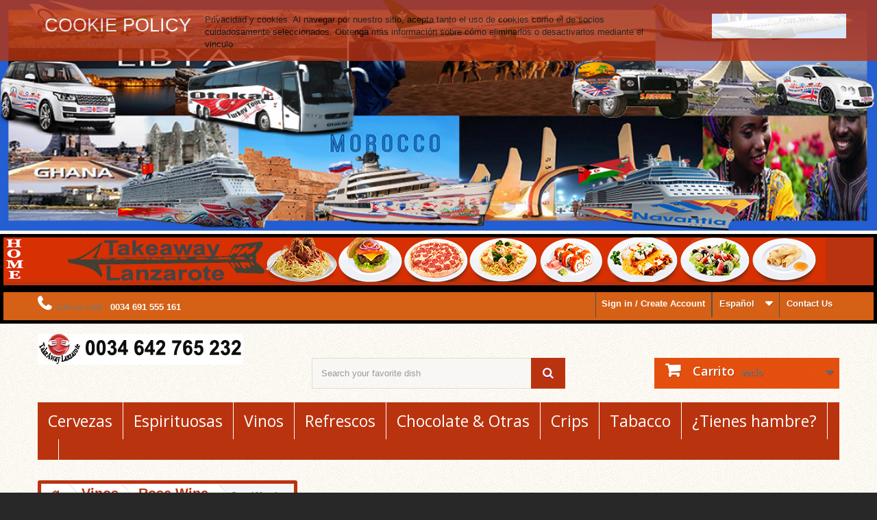

--- FILE ---
content_type: text/html; charset=utf-8
request_url: https://www.takeawaylanzarote.com/eShop/dial-a-drink-lanzarote/es/rose-wine/389-casal-mendes-.html
body_size: 19323
content:
<!DOCTYPE HTML>
<!--[if lt IE 7]> <html class="no-js lt-ie9 lt-ie8 lt-ie7" lang="es-es"><![endif]-->
<!--[if IE 7]><html class="no-js lt-ie9 lt-ie8 ie7" lang="es-es"><![endif]-->
<!--[if IE 8]><html class="no-js lt-ie9 ie8" lang="es-es"><![endif]-->
<!--[if gt IE 8]> <html class="no-js ie9" lang="es-es"><![endif]-->
<html lang="es-es">
	<head>
		<meta charset="utf-8" />
		<title>Casal Mendes - Takeaway Lanzarote-Dial a Drink Lanzarote - Drinks Delivery Lanzarore 24 hours Restaurants Lanzarote</title>
							<meta name="generator" content="&copy; 2013-2023.TakeawayLanzarote.com. Ecomerce Software by WebComercioSoluciones.es" />
		<meta name="robots" content="index,follow" />
        
        
        <meta name="geo.region" content="ES-CN" />
<meta name="geo.placename" content="Lanzarote" />
<meta name="geo.position" content="28.863331;-13.829765" />
<meta name="ICBM" content="28.863331, -13.829765" />



		<meta name="viewport" content="width=device-width, minimum-scale=0.25, maximum-scale=1.6, initial-scale=1.0" />
		<meta name="apple-mobile-web-app-capable" content="yes" />
		<link rel="icon" type="image/vnd.microsoft.icon" href="/eShop/dial-a-drink-lanzarote/img/favicon-9.ico?1657411478" />
		<link rel="shortcut icon" type="image/x-icon" href="/eShop/dial-a-drink-lanzarote/img/favicon-9.ico?1657411478" />
														<link rel="stylesheet" href="/eShop/dial-a-drink-lanzarote/themes/restaurant2/css/global.css" type="text/css" media="all" />
																<link rel="stylesheet" href="/eShop/dial-a-drink-lanzarote/themes/restaurant2/css/autoload/highdpi.css" type="text/css" media="all" />
																<link rel="stylesheet" href="/eShop/dial-a-drink-lanzarote/themes/restaurant2/css/autoload/responsive-tables.css" type="text/css" media="all" />
																<link rel="stylesheet" href="/eShop/dial-a-drink-lanzarote/themes/restaurant2/css/autoload/uniform.default.css" type="text/css" media="all" />
																<link rel="stylesheet" href="/eShop/dial-a-drink-lanzarote/themes/restaurant2/css/product.css" type="text/css" media="all" />
																<link rel="stylesheet" href="/eShop/dial-a-drink-lanzarote/themes/restaurant2/css/print.css" type="text/css" media="print" />
																<link rel="stylesheet" href="/eShop/dial-a-drink-lanzarote/js/jquery/plugins/fancybox/jquery.fancybox.css" type="text/css" media="all" />
																<link rel="stylesheet" href="/eShop/dial-a-drink-lanzarote/js/jquery/plugins/bxslider/jquery.bxslider.css" type="text/css" media="all" />
																<link rel="stylesheet" href="/eShop/dial-a-drink-lanzarote/modules/themeconfigurator/css/hooks.css" type="text/css" media="all" />
																<link rel="stylesheet" href="/eShop/dial-a-drink-lanzarote/modules/themeconfigurator/css/theme9.css" type="text/css" media="all" />
																<link rel="stylesheet" href="/eShop/dial-a-drink-lanzarote/modules/socialsharing/css/socialsharing.css" type="text/css" media="all" />
																<link rel="stylesheet" href="/eShop/dial-a-drink-lanzarote/themes/restaurant2/css/modules/blockbanner/blockbanner.css" type="text/css" media="all" />
																<link rel="stylesheet" href="/eShop/dial-a-drink-lanzarote/themes/restaurant2/css/modules/blocknewsletter/blocknewsletter.css" type="text/css" media="all" />
																<link rel="stylesheet" href="/eShop/dial-a-drink-lanzarote/themes/restaurant2/css/modules/blocksearch/blocksearch.css" type="text/css" media="all" />
																<link rel="stylesheet" href="/eShop/dial-a-drink-lanzarote/js/jquery/plugins/autocomplete/jquery.autocomplete.css" type="text/css" media="all" />
																<link rel="stylesheet" href="/eShop/dial-a-drink-lanzarote/themes/restaurant2/css/modules/mailalerts/mailalerts.css" type="text/css" media="all" />
																<link rel="stylesheet" href="/eShop/dial-a-drink-lanzarote/themes/restaurant2/css/modules/productscategory/css/productscategory.css" type="text/css" media="all" />
																<link rel="stylesheet" href="/eShop/dial-a-drink-lanzarote/themes/restaurant2/css/modules/blockcategories/blockcategories.css" type="text/css" media="all" />
																<link rel="stylesheet" href="/eShop/dial-a-drink-lanzarote/modules/themeszonecarousel/css/owl.carousel.css" type="text/css" media="all" />
																<link rel="stylesheet" href="/eShop/dial-a-drink-lanzarote/modules/themeszonecarousel/css/owl.theme.css" type="text/css" media="all" />
																<link rel="stylesheet" href="/eShop/dial-a-drink-lanzarote/modules/themeszonecarousel/css/owl.transitions.css" type="text/css" media="all" />
																<link rel="stylesheet" href="/eShop/dial-a-drink-lanzarote/modules/themeszonecarousel/css/style.css" type="text/css" media="all" />
																<link rel="stylesheet" href="/eShop/dial-a-drink-lanzarote/themes/restaurant2/css/modules/favoriteproducts/favoriteproducts.css" type="text/css" media="all" />
																<link rel="stylesheet" href="/eShop/dial-a-drink-lanzarote/modules/bestkit_checkoutfields/views/css/front/front.css" type="text/css" media="all" />
																<link rel="stylesheet" href="/eShop/dial-a-drink-lanzarote/js/jquery/ui/themes/base/jquery.ui.core.css" type="text/css" media="all" />
																<link rel="stylesheet" href="/eShop/dial-a-drink-lanzarote/js/jquery/ui/themes/base/jquery.ui.datepicker.css" type="text/css" media="all" />
																<link rel="stylesheet" href="/eShop/dial-a-drink-lanzarote/js/jquery/ui/themes/base/jquery.ui.theme.css" type="text/css" media="all" />
																<link rel="stylesheet" href="/eShop/dial-a-drink-lanzarote/modules/bestkit_checkoutfields/views/css/front/sweet-alert.css" type="text/css" media="all" />
																<link rel="stylesheet" href="/eShop/dial-a-drink-lanzarote/modules/bestkit_checkoutfields/views/css/front/customerfields.css" type="text/css" media="all" />
																<link rel="stylesheet" href="/eShop/dial-a-drink-lanzarote/modules/brandsslider/brandsslider.css" type="text/css" media="all" />
																<link rel="stylesheet" href="/eShop/dial-a-drink-lanzarote/modules/finalmenu/css/front/FINALmenu_9.css" type="text/css" media="all" />
																<link rel="stylesheet" href="/eShop/dial-a-drink-lanzarote/modules/finalmenu/css/front/animate.css" type="text/css" media="all" />
																<link rel="stylesheet" href="/eShop/dial-a-drink-lanzarote/modules/bakedcookie/bakedcookie.css" type="text/css" media="all" />
																<link rel="stylesheet" href="/eShop/dial-a-drink-lanzarote/themes/restaurant2/css/modules/blockcart/blockcart.css" type="text/css" media="all" />
																<link rel="stylesheet" href="/eShop/dial-a-drink-lanzarote/themes/restaurant2/css/modules/blockcontact/blockcontact.css" type="text/css" media="all" />
																<link rel="stylesheet" href="/eShop/dial-a-drink-lanzarote/themes/restaurant2/css/modules/blockcurrencies/blockcurrencies.css" type="text/css" media="all" />
																<link rel="stylesheet" href="/eShop/dial-a-drink-lanzarote/themes/restaurant2/css/modules/blocklanguages/blocklanguages.css" type="text/css" media="all" />
																<link rel="stylesheet" href="/eShop/dial-a-drink-lanzarote/themes/restaurant2/css/modules/blockuserinfo/blockuserinfo.css" type="text/css" media="all" />
																<link rel="stylesheet" href="/eShop/dial-a-drink-lanzarote/themes/restaurant2/css/product_list.css" type="text/css" media="all" />
														<script type="text/javascript">
var CUSTOMIZE_TEXTFIELD = 1;
var FancyboxI18nClose = 'Cerrar';
var FancyboxI18nNext = 'Siguiente';
var FancyboxI18nPrev = 'Anterior';
var PS_CATALOG_MODE = false;
var ajaxsearch = true;
var allowBuyWhenOutOfStock = false;
var attribute_anchor_separator = '-';
var attributesCombinations = [];
var availableLaterValue = '';
var availableNowValue = '';
var baseDir = 'https://www.takeawaylanzarote.com/eShop/dial-a-drink-lanzarote/';
var baseUri = 'https://www.takeawaylanzarote.com/eShop/dial-a-drink-lanzarote/';
var blocksearch_type = 'top';
var cf_empty_req_field = 'Please fill the mandatory field: ';
var cf_error_title = 'Error';
var checkout_fields_controller = 'https://www.takeawaylanzarote.com/eShop/dial-a-drink-lanzarote/es/module/bestkit_checkoutfields/ajax-takeaway-lanzarote';
var contentOnly = false;
var currency = {"id":2,"name":"Euro","iso_code":"EUR","iso_code_num":"978","sign":"\u20ac","blank":"1","conversion_rate":"1.000000","deleted":"0","format":"2","decimals":"1","active":"1","prefix":"","suffix":" \u20ac","id_shop_list":[],"force_id":false};
var currencyBlank = 1;
var currencyFormat = 2;
var currencyRate = 1;
var currencySign = '€';
var currentDate = '2026-01-31 03:17:34';
var customerGroupWithoutTax = false;
var customizationFields = false;
var customizationId = null;
var customizationIdMessage = 'Personalización n°';
var default_eco_tax = 0;
var delete_txt = 'Eliminar';
var displayList = true;
var displayPrice = 0;
var doesntExist = 'El producto no existe en este modelo. Por favor, elija otro.';
var doesntExistNoMore = 'Este producto ya no está disponible';
var doesntExistNoMoreBut = 'con éstas características, pero está disponible con otras opciones';
var ecotaxTax_rate = 0;
var favorite_products_id_product = 389;
var favorite_products_url_add = 'https://www.takeawaylanzarote.com/eShop/dial-a-drink-lanzarote/es/module/favoriteproducts/actions-takeaway-lanzarote?process=add';
var favorite_products_url_remove = 'https://www.takeawaylanzarote.com/eShop/dial-a-drink-lanzarote/es/module/favoriteproducts/actions-takeaway-lanzarote?process=remove';
var fieldRequired = 'Por favor rellene todos los campos requeridos antes de guardar la personalización.';
var freeProductTranslation = '¡Gratis!';
var freeShippingTranslation = 'Delivery Fee!';
var generated_date = 1769825846;
var groupReduction = 0;
var highDPI = false;
var idDefaultImage = 82;
var id_lang = 3;
var id_product = 389;
var img_dir = 'https://www.takeawaylanzarote.com/eShop/dial-a-drink-lanzarote/themes/restaurant2/img/';
var img_prod_dir = 'https://www.takeawaylanzarote.com/eShop/dial-a-drink-lanzarote/img/p/';
var img_ps_dir = 'https://www.takeawaylanzarote.com/eShop/dial-a-drink-lanzarote/img/';
var instantsearch = false;
var isGuest = 0;
var isLogged = 0;
var isMobile = false;
var jqZoomEnabled = false;
var maxQuantityToAllowDisplayOfLastQuantityMessage = 0;
var minimalQuantity = 1;
var noTaxForThisProduct = false;
var oosHookJsCodeFunctions = [];
var page_name = 'product';
var placeholder_blocknewsletter = 'Introduzca su dirección de correo electrónico';
var priceDisplayMethod = 0;
var priceDisplayPrecision = 2;
var productAvailableForOrder = true;
var productBasePriceTaxExcl = 8.411215;
var productBasePriceTaxExcluded = 8.411215;
var productBasePriceTaxIncl = 9;
var productHasAttributes = false;
var productPrice = 9;
var productPriceTaxExcluded = 8.411215;
var productPriceTaxIncluded = 9;
var productPriceWithoutReduction = 9;
var productReference = 'wn015';
var productShowPrice = true;
var productUnitPriceRatio = 0;
var product_fileButtonHtml = 'Choose File';
var product_fileDefaultHtml = 'No file selected';
var product_specific_price = [];
var quantitiesDisplayAllowed = false;
var quantityAvailable = 0;
var quickView = false;
var reduction_percent = 0;
var reduction_price = 0;
var removingLinkText = 'eliminar este producto de mi carrito';
var roundMode = 2;
var search_url = 'https://www.takeawaylanzarote.com/eShop/dial-a-drink-lanzarote/es/search';
var sharing_img = 'https://www.takeawaylanzarote.com/eShop/dial-a-drink-lanzarote/82/casal-mendes.jpg';
var sharing_name = 'Casal Mendes';
var sharing_url = 'https://www.takeawaylanzarote.com/eShop/dial-a-drink-lanzarote/es/rose-wine/389-casal-mendes-.html';
var specific_currency = false;
var specific_price = 0;
var static_token = '9804b7be1fc2d6ca3a2415926ce09aaf';
var stock_management = 1;
var taxRate = 7;
var token = '9804b7be1fc2d6ca3a2415926ce09aaf';
var uploading_in_progress = 'En curso, espere un momento por favor ...';
var usingSecureMode = true;
</script>

						<script type="text/javascript" src="/eShop/dial-a-drink-lanzarote/js/jquery/jquery-1.11.0.min.js"></script>
						<script type="text/javascript" src="/eShop/dial-a-drink-lanzarote/js/jquery/jquery-migrate-1.2.1.min.js"></script>
						<script type="text/javascript" src="/eShop/dial-a-drink-lanzarote/js/jquery/plugins/jquery.easing.js"></script>
						<script type="text/javascript" src="/eShop/dial-a-drink-lanzarote/js/tools.js"></script>
						<script type="text/javascript" src="/eShop/dial-a-drink-lanzarote/themes/restaurant2/js/global.js"></script>
						<script type="text/javascript" src="/eShop/dial-a-drink-lanzarote/themes/restaurant2/js/autoload/10-bootstrap.min.js"></script>
						<script type="text/javascript" src="/eShop/dial-a-drink-lanzarote/themes/restaurant2/js/autoload/15-jquery.total-storage.min.js"></script>
						<script type="text/javascript" src="/eShop/dial-a-drink-lanzarote/themes/restaurant2/js/autoload/15-jquery.uniform-modified.js"></script>
						<script type="text/javascript" src="/eShop/dial-a-drink-lanzarote/js/jquery/plugins/fancybox/jquery.fancybox.js"></script>
						<script type="text/javascript" src="/eShop/dial-a-drink-lanzarote/js/jquery/plugins/jquery.idTabs.js"></script>
						<script type="text/javascript" src="/eShop/dial-a-drink-lanzarote/js/jquery/plugins/jquery.scrollTo.js"></script>
						<script type="text/javascript" src="/eShop/dial-a-drink-lanzarote/js/jquery/plugins/jquery.serialScroll.js"></script>
						<script type="text/javascript" src="/eShop/dial-a-drink-lanzarote/js/jquery/plugins/bxslider/jquery.bxslider.js"></script>
						<script type="text/javascript" src="/eShop/dial-a-drink-lanzarote/themes/restaurant2/js/product.js"></script>
						<script type="text/javascript" src="/eShop/dial-a-drink-lanzarote/modules/socialsharing/js/socialsharing.js"></script>
						<script type="text/javascript" src="/eShop/dial-a-drink-lanzarote/themes/restaurant2/js/modules/blocknewsletter/blocknewsletter.js"></script>
						<script type="text/javascript" src="/eShop/dial-a-drink-lanzarote/js/jquery/plugins/autocomplete/jquery.autocomplete.js"></script>
						<script type="text/javascript" src="/eShop/dial-a-drink-lanzarote/themes/restaurant2/js/modules/blocksearch/blocksearch.js"></script>
						<script type="text/javascript" src="/eShop/dial-a-drink-lanzarote/themes/restaurant2/js/modules/mailalerts/mailalerts.js"></script>
						<script type="text/javascript" src="/eShop/dial-a-drink-lanzarote/themes/restaurant2/js/modules/crossselling/js/crossselling.js"></script>
						<script type="text/javascript" src="/eShop/dial-a-drink-lanzarote/themes/restaurant2/js/modules/productscategory/js/productscategory.js"></script>
						<script type="text/javascript" src="/eShop/dial-a-drink-lanzarote/themes/restaurant2/js/tools/treeManagement.js"></script>
						<script type="text/javascript" src="/eShop/dial-a-drink-lanzarote/modules/themeszonecarousel/js/owl.carousel.min.js"></script>
						<script type="text/javascript" src="/eShop/dial-a-drink-lanzarote/modules/themeszonecarousel/js/script.js"></script>
						<script type="text/javascript" src="/eShop/dial-a-drink-lanzarote/modules/favoriteproducts/favoriteproducts.js"></script>
						<script type="text/javascript" src="/eShop/dial-a-drink-lanzarote/modules/bestkit_checkoutfields/views/js/front/front.js"></script>
						<script type="text/javascript" src="/eShop/dial-a-drink-lanzarote/js/jquery/ui/jquery.ui.core.min.js"></script>
						<script type="text/javascript" src="/eShop/dial-a-drink-lanzarote/js/jquery/ui/jquery.ui.datepicker.min.js"></script>
						<script type="text/javascript" src="/eShop/dial-a-drink-lanzarote/js/jquery/ui/i18n/jquery.ui.datepicker-es.js"></script>
						<script type="text/javascript" src="/eShop/dial-a-drink-lanzarote/modules/bestkit_checkoutfields/views/js/front/sweet-alert.min.js"></script>
						<script type="text/javascript" src="/eShop/dial-a-drink-lanzarote/modules/brandsslider/brandsslider.js"></script>
						<script type="text/javascript" src="/eShop/dial-a-drink-lanzarote/modules/finalmenu/js/front/FINALmenu_blocks_specific_9.js"></script>
						<script type="text/javascript" src="/eShop/dial-a-drink-lanzarote/modules/finalmenu/js/front/FINALmenu.js"></script>
						<script type="text/javascript" src="/eShop/dial-a-drink-lanzarote/themes/restaurant2/js/modules/blockcart/ajax-cart.js"></script>
							<meta property="og:type" content="product" />
<meta property="og:url" content="https://www.takeawaylanzarote.com/eShop/dial-a-drink-lanzarote/es/rose-wine/389-casal-mendes-.html" />
<meta property="og:title" content="Casal Mendes - Takeaway Lanzarote" />
<meta property="og:site_name" content="Takeaway Lanzarote" />
<meta property="og:description" content="" />
<meta property="og:image" content="https://www.takeawaylanzarote.com/eShop/dial-a-drink-lanzarote/82-large_default/casal-mendes.jpg" />
<meta property="product:pretax_price:amount" content="8.41" />
<meta property="product:pretax_price:currency" content="EUR" />
<meta property="product:price:amount" content="9" />
<meta property="product:price:currency" content="EUR" />



                                        
                        
		<link rel="stylesheet" href="//fonts.googleapis.com/css?family=Open+Sans:300,600&amp;subset=latin,latin-ext" type="text/css" media="all" />
		<!--[if IE 8]>
		<script src="https://oss.maxcdn.com/libs/html5shiv/3.7.0/html5shiv.js"></script>
		<script src="https://oss.maxcdn.com/libs/respond.js/1.3.0/respond.min.js"></script>
		<![endif]-->
        
        	<style type="text/css">

			#fixedtipdiv{
			position:absolute;
			padding: 2px;
			border:1px solid black;
			font:normal 12px Verdana;
			line-height:18px;
			z-index:100;
			}

</style>

        
        
        
        
	</head>
    
    
	<body id="product" class="product product-389 product-casal-mendes category-139 category-rose-wine hide-left-column hide-right-column lang_es">
					<div id="page">
			<div class="header-container">
				<header id="header">
                
               <!-- <h2 style="text-align:center; font-weight:bold; font-family:Georgia, 'Times New Roman', Times, serif; font-size:36px; border:#063; background-color:#0F9;">Hours or services may differ due to COVID-19</h2>-->
                
               <p style="margin:0px; padding:0px;">
                      <a href="https://www.airporttransferstaxis.com/en/canary-islands-tours-excursions.html" target="_blank" title="Airport Transfers Taxi Africa Canary Islands Lanzarote - Airport Shuttle Lanzarote - VTC Lanzarote - Limousines Lanzarote - Transfers For Groups - Transport For Private Events - Low Cost Taxi to All Destination in Lanzarote">
                      <img src="https://www.takeawaylanzarote.com/images/banners/africa-tourism-airport-transfers-taxi.jpg" alt="Airport Transfers Taxi Africa Canary Islands Lanzarote - Airport Shuttle Lanzarote - VTC Lanzarote - Limousines Lanzarote - Transfers For Groups - Transport For Private Events - Low Cost Taxi to All Destination in Lanzarote" width="100%" height="250"/>
                      </a>
                    </p>
                
																<div class="banner">
							<div class="container">
								<div class="row">
									<a href="http://www.takeawaylanzarote.com/es/" title="Comida a domicilio, lanzarote, comida para llevar playa blanca, yaiza, arrecife, puerto del carmen">
	<img class="img-responsive" src="https://www.takeawaylanzarote.com/eShop/dial-a-drink-lanzarote/modules/blockbanner/img/06688dd53a7460821cc0da693b2bd8f2.png" alt="Comida a domicilio, lanzarote, comida para llevar playa blanca, yaiza, arrecife, puerto del carmen" title="Comida a domicilio, lanzarote, comida para llevar playa blanca, yaiza, arrecife, puerto del carmen" width="1170" height="65" />
</a>

								</div>
							</div>
						</div>
																					<div class="nav">
							<div class="container">
								<div class="row">
									<nav><div id="contact-link">
	<a href="https://www.takeawaylanzarote.com/eShop/dial-a-drink-lanzarote/es/bebidas-a-domicilio-24-horas-lanzarote-contactanos" title="Contact Us">Contact Us</a>
</div>
	<span class="shop-phone">
		<i class="icon-phone"></i>Call us now : <strong>0034 691 555 161</strong>
	</span>
<!-- Block languages module -->
	<div id="languages-block-top" class="languages-block">
														<div class="current">
					<span>Español</span>
				</div>
							<ul id="first-languages" class="languages-block_ul toogle_content">
							<li >
																				<a href="https://www.takeawaylanzarote.com/eShop/dial-a-drink-lanzarote/en/rose-wine/389-casal-mendes-wines-takeaway-playa-blanca-lanzarote.html" title="English (English)" rel="alternate" hreflang="en">
															<span>English</span>
									</a>
								</li>
							<li class="selected">
										<span>Español</span>
								</li>
					</ul>
	</div>
<!-- /Block languages module -->
<!-- Block user information module NAV  -->
<div class="header_user_info">
			<a class="login" href="https://www.takeawaylanzarote.com/eShop/dial-a-drink-lanzarote/es/alcohol-en-casa-24horas-my-account" rel="nofollow" title="Members benefit from a better checkout experience, but it is also possible to order as a guest without creating an account ">
			Sign in / Create Account
		</a>
	</div>
<!-- /Block usmodule NAV --></nav>
								</div>
							</div>
						</div>
										<div>
						<div class="container">
							<div class="row">
								<div id="header_logo">
									<a href="https://www.takeawaylanzarote.com/eShop/dial-a-drink-lanzarote/" title="Takeaway Lanzarote">
										<img class="logo img-responsive" src="https://www.takeawaylanzarote.com/eShop/dial-a-drink-lanzarote/img/dialadrinklanzarote-logo-16574113309.jpg" alt="Takeaway Lanzarote" width="300" height="45"/>
									</a>
								</div>
								<!-- Block search module TOP -->
<div id="search_block_top" class="col-sm-4 clearfix">
	<form id="searchbox" method="get" action="https://www.takeawaylanzarote.com/eShop/dial-a-drink-lanzarote/es/search" >
		<input type="hidden" name="controller" value="search" />
		<input type="hidden" name="orderby" value="position" />
		<input type="hidden" name="orderway" value="desc" />
		<input class="search_query form-control" type="text" id="search_query_top" name="search_query" placeholder="Search your favorite dish" value="" />
		<button type="submit" name="submit_search" class="btn btn-default button-search">
			<span>Buscar</span>
		</button>
	</form>
</div>
<!-- /Block search module TOP --><style type="text/css">
h3 {
	color: #F00;
}
</style>

<!-- MODULE Block cart -->
<div class="col-sm-4 clearfix">
	<div class="shopping_cart">
		<a href="https://www.takeawaylanzarote.com/eShop/dial-a-drink-lanzarote/es/quick-order" title="Ver mi carrito de compra" rel="nofollow">
			<b>Carrito</b>
			<span class="ajax_cart_quantity unvisible">0</span>
			<span class="ajax_cart_product_txt unvisible">Producto</span>
			<span class="ajax_cart_product_txt_s unvisible">Productos</span>
			<span class="ajax_cart_total unvisible">
							</span>
			<span class="ajax_cart_no_product">vacío</span>
					</a>
					<div class="cart_block block exclusive">
				<div class="block_content">
					<!-- block list of products -->
					<div class="cart_block_list">
												<p class="cart_block_no_products">
							Ningún producto
						</p>
												<div class="cart-prices">
							<div class="cart-prices-line first-line">
								<span class="price cart_block_shipping_cost ajax_cart_shipping_cost">
																			Delivery Fee !
																	</span>
								<span>
									Delivery Fee 
								</span>
							</div>
																						<div class="cart-prices-line">
									<span class="price cart_block_tax_cost ajax_cart_tax_cost">0,00 €</span>
									<span>Impuestos</span>
								</div>
														<div class="cart-prices-line last-line">
								<span class="price cart_block_total ajax_block_cart_total">0,00 €</span>
								<span>Total</span>
							</div>
													</div>
           <!--<p style="margin:2px;"><strong>In the event that, by adding Drinks, Tabacco or Ice you have been charged twice the delivery,    we will refund the extra delivery charge ! </strong></p>-->            
                        <p style="margin:2px;">Don't forget to add your <a href="https://www.takeawaylanzarote.com/eShop/dial-a-drink-lanzarote/en/" title="Drinks Delivery Lanzarote"><strong>Drinks !</strong></a> <a href="https://www.takeawaylanzarote.com/eShop/dial-a-drink-lanzarote/en/"><img src="http://www.takeawaylanzarote.com/eShop/pictures/drinks-deliverySmall.jpg" alt="Drinks Delivery Lanzarote" width="95%" class="img-rounded" style="margin-bottom:auto; margin-right:auto:"/></a></p>
                        
						<p class="cart-buttons">
							<a id="button_order_cart" class="btn btn-default button button-small" href="https://www.takeawaylanzarote.com/eShop/dial-a-drink-lanzarote/es/quick-order" title="Confirmar" rel="nofollow">
								<span>
									Confirmar<i class="icon-chevron-right right"></i>
								</span>
							</a>
						</p>
					</div>
				</div>
			</div><!-- .cart_block -->
			</div>
</div>

	<div id="layer_cart">
		<div class="clearfix">
			<div class="layer_cart_product col-xs-12 col-md-6">
				<span class="cross" title="Cerrar Ventana"></span>
				<h2>
					<i class="icon-ok"></i>Producto añadido correctamente a su carrito de compra
				</h2>
				<div class="product-image-container layer_cart_img">
				</div>
				<div class="layer_cart_product_info">
					<span id="layer_cart_product_title" class="product-name"></span>
					<span id="layer_cart_product_attributes"></span>
					<div>
						<strong class="dark">Cantidad</strong>
						<span id="layer_cart_product_quantity"></span>
					</div>
					<div>
						<strong class="dark">Total</strong>
						<span id="layer_cart_product_price"></span>
					</div>
				</div>
                
			</div>
			<div class="layer_cart_cart col-xs-12 col-md-6">
				<h2>
					<!-- Plural Case [both cases are needed because page may be updated in Javascript] -->
					<span class="ajax_cart_product_txt_s  unvisible">
						Hay <span class="ajax_cart_quantity">0</span> artículos en su carrito.
					</span>
					<!-- Singular Case [both cases are needed because page may be updated in Javascript] -->
					<span class="ajax_cart_product_txt ">
						Hay 1 artículo en su carrito.
					</span>
				</h2>
	
				<div class="layer_cart_row">
					<strong class="dark">
						Total productos
													(impuestos incl.)
											</strong>
					<span class="ajax_block_products_total">
											</span>
				</div>
	
								<div class="layer_cart_row">
					<strong class="dark"> 
                    
                    <!--here changed Delivery fee - Total shipping-->
						Delivery fee&nbsp;(impuestos excl.)
					</strong>
					<span class="ajax_cart_shipping_cost">
													According to Restaurant
											</span>
				</div>
									<div class="layer_cart_row">
						<strong class="dark">Impuestos</strong>
						<span class="price cart_block_tax_cost ajax_cart_tax_cost">0,00 €</span>
					</div>
								<div class="layer_cart_row">	
					<strong class="dark">
						Total
													(impuestos incl.)
											</strong>
					<span class="ajax_block_cart_total">
											</span>
                    
                   <h3>Be aware that each restaurant has own DELIVERY FEE, therefore if you choose products from different restaurants, the Delivery Fee will multiply according to the number of chosen Restaurants ! </h3>
				</div>
                
                
                
				<div class="button-container">	
					<span class="continue btn btn-default button exclusive-medium" title="Continuar comprando">
						<span>
							<i class="icon-chevron-left left"></i>Continuar comprando
						</span>
					</span>
					<a class="btn btn-default button button-medium"	href="https://www.takeawaylanzarote.com/eShop/dial-a-drink-lanzarote/es/quick-order" title="Pasar por caja" rel="nofollow">
						<span>
							Pasar por caja<i class="icon-chevron-right right"></i>
						</span>
					</a>	
				</div>
                
			</div>
            
            
              <div style="margin:inherit;">
            <h3> Add <a href="https://www.takeawaylanzarote.com/eShop/dial-a-drink-lanzarote/en/" title="Drinks Delivery Lanzarote Alcohol Delivery Lanzarote"><strong>Drinks</strong></a> to your order :</h3>
            <a href="https://www.takeawaylanzarote.com/eShop/dial-a-drink-lanzarote/en/"><img src="http://www.takeawaylanzarote.com/eShop/pictures/drinks_banner.jpg" alt="Takeaway Lanzarote order drinks" width="100%"/></a>
            </div>
            
            
		</div>
		<div class="crossseling"></div>
	</div> <!-- #layer_cart -->
	<div class="layer_cart_overlay"></div>

<!-- /MODULE Block cart --><div class="clearfix"></div>
<nav id="FINALmenu">
    <div class="container-fluid">
        <ul id="FINALmenu-desktop-nav"><li class="FINALmenu-advance-tab left-tabs" id="FINALmenu-tab-desktop-1"><div class="top-link-wrapper clearfix"><a target="_self" href="https://www.takeawaylanzarote.com/eShop/drinks_playablanca/es/82-cervezas-a-domicilio-playa-blanca-lanzarote"  class="top-level-link layout-4">Cervezas</a></div></li><li class="FINALmenu-advance-tab left-tabs" id="FINALmenu-tab-desktop-2"><div class="top-link-wrapper clearfix"><a target="_self" href="https://www.takeawaylanzarote.com/eShop/drinks_playablanca/es/84-espirituosas-bebidas-para-llevar-playa-blanca"  class="top-level-link layout-4">Espirituosas</a></div></li><li class="FINALmenu-advance-tab left-tabs" id="FINALmenu-tab-desktop-3"><div class="top-link-wrapper clearfix"><a target="_self" href="https://www.takeawaylanzarote.com/eShop/drinks_playablanca/es/83-vinos-comida-a-domicilio-playa-blanca-lanzarote"  class="top-level-link layout-4">Vinos</a></div></li><li class="FINALmenu-advance-tab left-tabs" id="FINALmenu-tab-desktop-4"><div class="top-link-wrapper clearfix"><a target="_self" href="https://www.takeawaylanzarote.com/eShop/drinks_playablanca/es/85-refrescos-comida-a-domicilio-playa-blanca"  class="top-level-link layout-4">Refrescos</a></div></li><li class="FINALmenu-advance-tab left-tabs" id="FINALmenu-tab-desktop-5"><div class="top-link-wrapper clearfix"><a target="_self" href="https://www.takeawaylanzarote.com/eShop/drinks_playablanca/es/859-chocolate-otras-bebidas-a-domicilio-lanzarotecopas-lanzarotebebidas-para-llevar-lanzarotealcohol-en-casa-lanzarote-drinks-lanzarotebeber-barato-lanzarote"  class="top-level-link layout-4">Chocolate & Otras</a></div></li><li class="FINALmenu-advance-tab left-tabs" id="FINALmenu-tab-desktop-6"><div class="top-link-wrapper clearfix"><a target="_self" href="https://www.takeawaylanzarote.com/eShop/drinks_playablanca/es/860-patatas-fritas-bebidas-a-domicilio-lanzarotedrinks-lanzarotealcohol-lanzarotecopas-lanzaroteentrega-de-bebidas-lanzarote"  class="top-level-link layout-4">Crips</a></div></li><li class="FINALmenu-advance-tab left-tabs" id="FINALmenu-tab-desktop-7"><div class="top-link-wrapper clearfix"><a target="_self" href="https://www.takeawaylanzarote.com/eShop/drinks_playablanca/es/86-tabacco-otras-bebidas-para-llevar-playa-blanca"  class="top-level-link layout-4">Tabacco</a></div></li><li class="FINALmenu-advance-tab left-tabs" id="FINALmenu-tab-desktop-8"><div class="top-link-wrapper clearfix"><a target="_self" href="https://www.takeawaylanzarote.com/"  class="top-level-link layout-4">¿Tienes hambre?</a></div></li><li class="FINALmenu-advance-tab left-tabs" id="FINALmenu-tab-desktop-9"><div class="top-link-wrapper clearfix"><span class="top-level-link layout-4"></span></div></li></ul><div class="mobile_menu_wrapper"><div class="menu-place-holder"><i class="icon-reorder"> Menu  </i></div><ul id="FINALmenu-mobile-nav"><li><a href='https://www.takeawaylanzarote.com/eShop/drinks_playablanca/es/82-cervezas-a-domicilio-playa-blanca'  title='Cervezas'>Cervezas</a></li><li><a href='https://www.takeawaylanzarote.com/eShop/drinks_playablanca/es/83-vinos-comida-a-domicilio-playa-blanca-lanzarote'  title='Vinos'>Vinos</a></li><li class="first-level-item"><a href='https://www.takeawaylanzarote.com/eShop/dial-a-drink-lanzarote/es/84-espirituosas-bebidas-para-llevar-playa-blanca-lanzarotecomida-a-domicilio-playa-blanca-lanzaroteentrega-a-domicilio-de-bebidas-playa-blanca-lanzarote' title='Espirituosas' style="padding-left: 10px">Espirituosas</a></li><li class="first-level-item"><a href='https://www.takeawaylanzarote.com/eShop/dial-a-drink-lanzarote/es/85-refrescos-comida-a-domicilio-playa-blanca-lanzarotecomida-para-llevar-playa-blanca-lanzaroteentrega-a-domicilio-lanzarote' title='Refrescos' style="padding-left: 10px">Refrescos</a></li><li class="first-level-item"><a href='https://www.takeawaylanzarote.com/eShop/dial-a-drink-lanzarote/es/86-tabacco-bebidas-para-llevar-playa-blanca-lanzarotecomida-a-domicilio-playa-blanca-lanzarotealcohol-en-casa-lanzarotecopas-lanzarote' title='Tabacco' style="padding-left: 10px">Tabacco</a></li><li><a href='https://www.takeawaylanzarote.com/comida-para-llevar-lanzarote-comida-a-domicilio.html'  title='¿Tienes hambre?'>¿Tienes hambre?</a></li><li><a href='https://www.takeawaylanzarote.com/eShop/drinks_playablanca/es/859-chocolate-otras-bebidas-a-domicilio-lanzarotecopas-lanzarotebebidas-para-llevar-lanzarotealcohol-en-casa-lanzarote-drinks-lanzarotebeber-barato-lanzarote'  title='Chocolate & Otras'>Chocolate & Otras</a></li></ul></div>
	<!--<div class="menusearchbox">
	<span class="menusearch"><em class="icon-search"></em></span>
	
    </div>-->
</nav>							</div>
						</div>
					</div>
				</header>
			</div>
			<div class="columns-container">
				<div id="columns" class="container">
											
<!-- Breadcrumb -->
<div class="breadcrumb clearfix">
	<a class="home" href="https://www.takeawaylanzarote.com/eShop/dial-a-drink-lanzarote/" title="Volver a Inicio"><i class="icon-home"></i></a>
			<span class="navigation-pipe">&gt;</span>
					<span class="navigation_page"><span itemscope itemtype="http://data-vocabulary.org/Breadcrumb"><a itemprop="url" href="https://www.takeawaylanzarote.com/eShop/dial-a-drink-lanzarote/es/83-vinos-comida-a-domicilio-playa-blanca-lanzarote-bebidas-para-llevar-playa-blanca-lanzarotecomida-a-domicilio-playa-blanca-lanzarotecomida-para-llevar-playa-blanca-lanzarote" title="Vinos" ><span itemprop="title">Vinos</span></a></span><span class="navigation-pipe">></span><span itemscope itemtype="http://data-vocabulary.org/Breadcrumb"><a itemprop="url" href="https://www.takeawaylanzarote.com/eShop/dial-a-drink-lanzarote/es/[base64]" title="Rose Wine" ><span itemprop="title">Rose Wine</span></a></span><span class="navigation-pipe">></span>Casal Mendes</span>
			</div>
<!-- /Breadcrumb -->

										<div id="slider_row" class="row">
																	</div>
					<div class="row">
																		<div id="center_column" class="center_column col-xs-12 col-sm-12">
	

							<div itemscope itemtype="https://schema.org/Product">
	<meta itemprop="url" content="https://www.takeawaylanzarote.com/eShop/dial-a-drink-lanzarote/es/rose-wine/389-casal-mendes-.html">
	<div class="primary_block row">
					<div class="container">
				<div class="top-hr"></div>
			</div>
								<!-- left infos-->
		<div class="pb-left-column col-xs-12 col-sm-4 col-md-5">
			<!-- product img-->
			<div id="image-block" class="clearfix">
																	<span id="view_full_size">
													<img id="bigpic" itemprop="image" src="https://www.takeawaylanzarote.com/eShop/dial-a-drink-lanzarote/82-large_default/casal-mendes.jpg" title="Casal Mendes" alt="Casal Mendes" width="458" height="458"/>
                            
                            
                            <h3 style="font-family: georgia, palatino; font-weight: bold; color: #ba330f; text-align:center;">Drinks Delivery Lanzarote Takeaway Lanzarote Delivery Restaurants</h3>

                            
							<!--								<span class="span_link no-print">Ver m&aacute;s grande</span>
							-->
											</span>
							</div> <!-- end image-block -->
							<!-- thumbnails -->
				<div id="views_block" class="clearfix hidden">
										<div id="thumbs_list">
						<ul id="thumbs_list_frame">
																																																						<li id="thumbnail_82" class="last">
									<a href="https://www.takeawaylanzarote.com/eShop/dial-a-drink-lanzarote/82-thickbox_default/casal-mendes.jpg"	data-fancybox-group="other-views" class="fancybox shown" title="Casal Mendes">
										<img class="img-responsive" id="thumb_82" src="https://www.takeawaylanzarote.com/eShop/dial-a-drink-lanzarote/82-cart_default/casal-mendes.jpg" alt="Casal Mendes" title="Casal Mendes" height="80" width="80" itemprop="image" />
									</a>
								</li>
																			</ul>
					</div> <!-- end thumbs_list -->
									</div> <!-- end views-block -->
				<!-- end thumbnails -->
								</div> <!-- end pb-left-column -->
		<!-- end left infos-->
		<!-- center infos -->
        
        
		<div class="pb-center-column col-xs-12 col-sm-4">
						<h1 itemprop="name">Casal Mendes</h1>
			<p id="product_reference">
				<label>Reference: Takeaway Lanzarote </label>
				<span class="editable" itemprop="sku" content="wn015">wn015</span>
			</p>
            
            
                            <h3 style="font-family: georgia, palatino; font-weight: bold; color: #ba330f; text-align:center;">Drinks Delivery Lanzarote - Restaurants Delivery - Takeaway Lanzarote</h3>

            
            <!--
						<p id="product_condition">
				<label>Condition: </label>
									<link itemprop="itemCondition" href="https://schema.org/NewCondition"/>
					<span class="editable">New product</span>
							</p>
			            
            -->
									<!-- availability or doesntExist -->
			<p id="availability_statut" style="display: none;">
				
				<span id="availability_value" class="label label-success"></span>
			</p>
											<p class="warning_inline" id="last_quantities" style="display: none" >Advertencia: &iexcl;&Uacute;ltimos art&iacute;culos en inventario!</p>
						<p id="availability_date" style="display: none;">
				<span id="availability_date_label">Disponible el:</span>
				<span id="availability_date_value"></span>
			</p>
			<!-- Out of stock hook -->
			<div id="oosHook" style="display: none;">
				
			</div>
			
	<p class="socialsharing_product list-inline no-print">
					<button data-type="twitter" type="button" class="btn btn-default btn-twitter social-sharing">
				<i class="icon-twitter"></i> Tuitear
				<!-- <img src="https://www.takeawaylanzarote.com/eShop/dial-a-drink-lanzarote/modules/socialsharing/img/twitter.gif" alt="Tweet" /> -->
			</button>
							<button data-type="facebook" type="button" class="btn btn-default btn-facebook social-sharing">
				<i class="icon-facebook"></i> Compartir
				<!-- <img src="https://www.takeawaylanzarote.com/eShop/dial-a-drink-lanzarote/modules/socialsharing/img/facebook.gif" alt="Facebook Like" /> -->
			</button>
				
					<button data-type="pinterest" type="button" class="btn btn-default btn-pinterest social-sharing">
				<i class="icon-pinterest"></i> Pinterest
				<!-- <img src="https://www.takeawaylanzarote.com/eShop/dial-a-drink-lanzarote/modules/socialsharing/img/pinterest.gif" alt="Pinterest" /> -->
			</button>
		        
        
        			<a href="https://www.airporttransferstaxi.com/" title="AirportTransfersTaxi.com" target="_blank">
			<button data-type="google-plus" type="button" class="btn btn-default btn-google-plus social-sharing">
				<h3> Airport Transfers Taxi</h3>
				<!-- <img src="https://www.takeawaylanzarote.com/eShop/dial-a-drink-lanzarote/modules/socialsharing/img/google.gif" alt="Google Plus" /> -->
			</button>
			</a>		        
	</p>
							<!-- usefull links-->
				<ul id="usefull_link_block" class="clearfix no-print">
					

<li id="favoriteproducts_block_extra_added">
	Sacar de mis favoritos
</li>
<li id="favoriteproducts_block_extra_removed">
	Agregar este producto a mis favoritos
</li>					<li class="print">
						<a href="javascript:print();">
							Imprimir
						</a>
					</li>
				</ul>
					</div>
		<!-- end center infos-->
		<!-- pb-right-column-->
		<div class="pb-right-column col-xs-12 col-sm-4 col-md-3">
						<!-- add to cart form-->
			<form id="buy_block" action="https://www.takeawaylanzarote.com/eShop/dial-a-drink-lanzarote/es/alcohol-24horas-lanzarote-compras" method="post">
				<!-- hidden datas -->
				<p class="hidden">
					<input type="hidden" name="token" value="9804b7be1fc2d6ca3a2415926ce09aaf" />
					<input type="hidden" name="id_product" value="389" id="product_page_product_id" />
					<input type="hidden" name="add" value="1" />
					<input type="hidden" name="id_product_attribute" id="idCombination" value="" />
				</p>
				<div class="box-info-product">
					<div class="content_prices clearfix">
													<!-- prices -->
							<div>
								<p class="our_price_display" itemprop="offers" itemscope itemtype="https://schema.org/Offer"><link itemprop="availability" href="https://schema.org/InStock"/><span id="our_price_display" class="price" itemprop="price" content="9">9,00 €</span><meta itemprop="priceCurrency" content="EUR" /></p>
								<p id="reduction_percent"  style="display:none;"><span id="reduction_percent_display"></span></p>
								<p id="reduction_amount"  style="display:none"><span id="reduction_amount_display"></span></p>
								<p id="old_price" class="hidden"><span id="old_price_display"><span class="price"></span></span></p>
															</div> <!-- end prices -->
																											 
						
                        
						<div class="clear"></div>
					</div> <!-- end content_prices -->
					<div class="product_attributes clearfix">
						<!-- quantity wanted -->
												<p id="quantity_wanted_p">
							<label for="quantity_wanted">Cantidad</label>
							<input type="number" min="1" name="qty" id="quantity_wanted" class="text" value="1" />
							<a href="#" data-field-qty="qty" class="btn btn-default button-minus product_quantity_down">
								<span><i class="icon-minus"></i></span>
							</a>
							<a href="#" data-field-qty="qty" class="btn btn-default button-plus product_quantity_up">
								<span><i class="icon-plus"></i></span>
							</a>
							<span class="clearfix"></span>
						</p>
												<!-- minimal quantity wanted -->
						<p id="minimal_quantity_wanted_p" style="display: none;">
							The minimum purchase order quantity for the product is <b id="minimal_quantity_label">1</b>
						</p>
											</div> <!-- end product_attributes -->
					<div class="box-cart-bottom">
						<div>
							<p id="add_to_cart" class="buttons_bottom_block no-print">
								<button type="submit" name="Submit" class="exclusive">
									<span>A&ntilde;adir al carrito</span>
								</button>
							</p>
						</div>
						<!-- Productpaymentlogos module -->
<div id="product_payment_logos">
	<div class="box-security">
    <h5 class="product-heading-h5">Cash (Efectivo) | Cards (Tarjetas) | Paypal</h5>
  	<a href="/eShop/en/content/5-secure-payment-takeaway-lanzarote" title="Cash (Efectivo) | Cards (Tarjetas) | Paypal">		<img src="/eShop/dial-a-drink-lanzarote/modules/productpaymentlogos/img/e4ee7a7ece2c90b3186c362c26d22a83.png" alt="Cash (Efectivo) | Cards (Tarjetas) | Paypal" class="img-responsive" />
	</a>    </div>
</div>
<!-- /Productpaymentlogos module -->
					</div> <!-- end box-cart-bottom -->
				</div> <!-- end box-info-product -->
			</form>
					</div> <!-- end pb-right-column-->
	</div> <!-- end primary_block -->
													<section class="page-product-box blockproductscategory">
	<h3 class="productscategory_h3 page-product-heading">2 other products in the same category:</h3>
	<div id="productscategory_list" class="clearfix">
		<ul id="bxslider1" class="bxslider clearfix">
		 			<li class="product-box item">
				<a href="https://www.takeawaylanzarote.com/eShop/dial-a-drink-lanzarote/es/rose-wine/408-castillo-de-liria-.html" class="lnk_img product-image" title="Castillo De Liria"><img src="https://www.takeawaylanzarote.com/eShop/dial-a-drink-lanzarote/52-home_default/castillo-de-liria.jpg" alt="Castillo De Liria" /></a>
                
				<h5 class="product-name">
					<a href="https://www.takeawaylanzarote.com/eShop/dial-a-drink-lanzarote/es/rose-wine/408-castillo-de-liria-.html" title="Castillo De Liria">Castillo De Liria</a>
				</h5>
								<p class="price_display">
					<span class="price">7,50 €</span>
                                        				</p>
							</li>
					<li class="product-box item">
				<a href="https://www.takeawaylanzarote.com/eShop/dial-a-drink-lanzarote/es/rose-wine/388-mateus-.html" class="lnk_img product-image" title="Mateus"><img src="https://www.takeawaylanzarote.com/eShop/dial-a-drink-lanzarote/80-home_default/mateus.jpg" alt="Mateus" /></a>
                
				<h5 class="product-name">
					<a href="https://www.takeawaylanzarote.com/eShop/dial-a-drink-lanzarote/es/rose-wine/388-mateus-.html" title="Mateus">Mateus</a>
				</h5>
								<p class="price_display">
					<span class="price">9,50 €</span>
                                        				</p>
							</li>
				</ul>
	</div>
</section>
		<!-- description & features -->
			</div> <!-- itemscope product wrapper -->
 
					</div><!-- #center_column -->
										</div><!-- .row -->
				</div><!-- #columns -->
			</div><!-- .columns-container -->
							<!-- Footer -->
				<div class="footer-container">
					<footer id="footer"  class="container">
						<div class="row"><!-- Block Newsletter module-->
<div id="newsletter_block_left" class="block">
	<h4>Boletín</h4>
	<div class="block_content">
		<form action="https://www.takeawaylanzarote.com/eShop/dial-a-drink-lanzarote/es/" method="post">
			<div class="form-group" >
				<input class="inputNew form-control grey newsletter-input" id="newsletter-input" type="text" name="email" size="18" value="Introduzca su dirección de correo electrónico" />
                <button type="submit" name="submitNewsletter" class="btn btn-default button button-small">
                    <span>OK</span>
                </button>
				<input type="hidden" name="action" value="0" />
			</div>
		</form>
	</div>
</div>
<!-- /Block Newsletter module-->

<section id="social_block">
	<ul>
					<li class="facebook">
				<a target="_blank" href="https://www.facebook.com/DialADrink.DialABooze.24hTakeawayDelivery">
					<span>Facebook</span>
				</a>
			</li>
							<li class="twitter">
				<a target="_blank" href="https://twitter.com/TakeawayLanza">
					<span>Twitter</span>
				</a>
			</li>
							<li class="rss">
				<a target="_blank" href="http://takeawaylanzarote.blogspot.com.es/">
					<span>RSS</span>
				</a>
			</li>
		                	<li class="youtube">
        		<a href="https://www.youtube.com/channel/UCBkXkwFtKqtJQX5F6k-9I-w">
        			<span>Youtube</span>
        		</a>
        	</li>
                        	<li class="google-plus">
        		<a href="https://www.airporttransferstaxi.com/en/">
        			<span>Google Plus</span>
        		</a>
        	</li>
                        	<li class="pinterest">
        		<a href="http://www.pinterest.com/takeawayl/">
        			<span>Pinterest</span>
        		</a>
        	</li>
        	</ul>
    <h4>Follow us</h4>
</section>
<div class="clearfix"></div>

<!-- Block categories module -->
<section class="blockcategories_footer footer-block col-xs-12 col-sm-2">
	<h4>Drinks Delivery Lanzarote !</h4>
	<div class="category_footer toggle-footer">
		<div class="list">
			<ul class="tree dhtml">
												
<li >
	<a 
	href="https://www.takeawaylanzarote.com/eShop/dial-a-drink-lanzarote/es/[base64]" title="Cervezas a Domicilio Lanzarote | Pide su bebida a domicilio Lanzarote | Cervezas en Casa Lanzarote | Entrega de bebidas 24 horas a través de Takeawaylanzarote. Cervezas | Vinos | Cervezas Espirituosas | Licores | Tabaco Entrega en 24 horas Lanzarote - Takeaway Lanzarote - Entrega Nocturna de alcohol toda la noche en Lanzarote, tienda en línea abierta las 24 horas en Lanzarote. Copas Lanzarote. Llame Takeaway Lanzarote | Entrega 24 horas de alcohol Lanzarote - Beers-Copas-Cervezas Entrega 24 horas Lanzarote - Cervezas 24 horas Takeaway Lanzarote. Más información en www.takeawaylanzarote.com o descargue la aplicación. Tel: 0034 691 555 161">
		Cervezas
	</a>
	</li>

							
																
<li >
	<a 
	href="https://www.takeawaylanzarote.com/eShop/dial-a-drink-lanzarote/es/83-vinos-comida-a-domicilio-playa-blanca-lanzarote-bebidas-para-llevar-playa-blanca-lanzarotecomida-a-domicilio-playa-blanca-lanzarotecomida-para-llevar-playa-blanca-lanzarote" title="Vinos a Domicilio Lanzarote | Pide su bebida a domicilio Lanzarote | Vinos en Casa Lanzarote | Entrega de bebidas 24 horas a través de Takeawaylanzarote. Cervezas | Vinos | Vinos Espirituosas | Licores | Tabaco Entrega en 24 horas Lanzarote - Takeaway Lanzarote - Entrega Nocturna de alcohol toda la noche en Lanzarote, tienda en línea abierta las 24 horas en Lanzarote. Copas Lanzarote. Llame Takeaway Lanzarote | Entrega 24 horas de alcohol Lanzarote - Wines-Copas-Vinos Entrega 24 horas Lanzarote - Vinos 24 horas Takeaway Lanzarote. Más información en www.takeawaylanzarote.com o descargue la aplicación. Tel: 0034 691 555 161">
		Vinos
	</a>
			<ul>
												
<li >
	<a 
	href="https://www.takeawaylanzarote.com/eShop/dial-a-drink-lanzarote/es/[base64]" title="Bebidas a Domicilio Lanzarote | Pide su bebida a domicilio Lanzarote | Bebidas en Casa Lanzarote | Entrega de bebidas 24 horas a través de Takeawaylanzarote. Cervezas | Vinos | Espíritus | Licores | Tabaco Entrega en 24 horas Lanzarote - Takeaway Lanzarote - Entrega Nocturna de alcohol toda la noche en Lanzarote, tienda en línea abierta las 24 horas en Lanzarote. Copas Lanzarote. Llame Takeaway Lanzarote | Entrega 24 horas de alcohol Lanzarote - Drinks-Copas-Bebidas Entrega 24 horas Lanzarote - Bebidas 24 horas Takeaway Lanzarote. Más información en www.takeawaylanzarote.com o descargue la aplicación. Tel: 0034 691 555 161">
		Vino Blanco
	</a>
	</li>

																
<li >
	<a 
	href="https://www.takeawaylanzarote.com/eShop/dial-a-drink-lanzarote/es/138-vino-tinto-takeaway-comida-para-llevar-playa-blanca-lanzarote-comida-a-domicilio-playa-blanca-lanzarotebebidas-para-llevar-playa-blanca-lanzarote" title="Vinos a Domicilio Lanzarote | Pide su bebida a domicilio Lanzarote | Vinos en Casa Lanzarote | Entrega de bebidas 24 horas a través de Takeawaylanzarote. Cervezas | Vinos | Vinos Espirituosas | Licores | Tabaco Entrega en 24 horas Lanzarote - Takeaway Lanzarote - Entrega Nocturna de alcohol toda la noche en Lanzarote, tienda en línea abierta las 24 horas en Lanzarote. Copas Lanzarote. Llame Takeaway Lanzarote | Entrega 24 horas de alcohol Lanzarote - Wines-Copas-Vinos Entrega 24 horas Lanzarote - Vinos 24 horas Takeaway Lanzarote. Más información en www.takeawaylanzarote.com o descargue la aplicación. Tel: 0034 691 555 161">
		Vino Tinto
	</a>
	</li>

																
<li >
	<a 
	href="https://www.takeawaylanzarote.com/eShop/dial-a-drink-lanzarote/es/[base64]" title="Vinos - Alcohol a Domicilio Lanzarote | Vinos - Alcohol a Domicilio 24 horas Playa Blanca | Vinos - Alcohol a Domicilio Yaiza | Vinos - Alcohol a Domicilio Puerto del Carmen | Vinos - Alcohol a Domicilio Costa Teguise | Vinos - Entrega de alcohol Arrecife | Vinos - Alcohol a Domicilio Puerto Calero | Vinos - Alcohol a Domicilio Macher | Vinos - Tias Alcohol a Domicilio | Vinos - Alcohol a Domicilio Playa Honda | Vinos - Entrega de alcohol Haria | Vinos - Alcohol a Domicilio Playa Honda | Vinos - Reparto a domicilio de alcohol San Bartolomé. Tel: 0034 691 555 161">
		Rose Wine
	</a>
	</li>

																
<li >
	<a 
	href="https://www.takeawaylanzarote.com/eShop/dial-a-drink-lanzarote/es/[base64]" title="Vinos - Alcohol a Domicilio Lanzarote | Vinos - Alcohol a Domicilio 24 horas Playa Blanca | Vinos - Alcohol a Domicilio Yaiza | Vinos - Alcohol a Domicilio Puerto del Carmen | Vinos - Alcohol a Domicilio Costa Teguise | Vinos - Entrega de alcohol Arrecife | Vinos - Alcohol a Domicilio Puerto Calero | Vinos - Alcohol a Domicilio Macher | Vinos - Tias Alcohol a Domicilio | Vinos - Alcohol a Domicilio Playa Honda | Vinos - Entrega de alcohol Haria | Vinos - Alcohol a Domicilio Playa Honda | Vinos - Reparto a domicilio de alcohol San Bartolomé. Tel: 0034 691 555 161">
		Champagne &amp; Cava
	</a>
	</li>

																
<li >
	<a 
	href="https://www.takeawaylanzarote.com/eShop/dial-a-drink-lanzarote/es/[base64]" title="Vinos a Domicilio Lanzarote | Pide su bebida a domicilio Lanzarote | Vinos en Casa Lanzarote | Entrega de bebidas 24 horas a través de Takeawaylanzarote. Cervezas | Vinos | Vinos Espirituosas | Licores | Tabaco Entrega en 24 horas Lanzarote - Takeaway Lanzarote - Entrega Nocturna de alcohol toda la noche en Lanzarote, tienda en línea abierta las 24 horas en Lanzarote. Copas Lanzarote. Llame Takeaway Lanzarote | Entrega 24 horas de alcohol Lanzarote - Wines-Copas-Vinos Entrega 24 horas Lanzarote - Vinos 24 horas Takeaway Lanzarote. Más información en www.takeawaylanzarote.com o descargue la aplicación. Tel: 0034 691 555 161">
		Porto Wines
	</a>
	</li>

																
<li class="last">
	<a 
	href="https://www.takeawaylanzarote.com/eShop/dial-a-drink-lanzarote/es/[base64]" title="Vinos - Alcohol a Domicilio Lanzarote | Vinos - Alcohol a Domicilio 24 horas Playa Blanca | Vinos - Alcohol a Domicilio Yaiza | Vinos - Alcohol a Domicilio Puerto del Carmen | Vinos - Alcohol a Domicilio Costa Teguise | Vinos - Entrega de alcohol Arrecife | Vinos - Alcohol a Domicilio Puerto Calero | Vinos - Alcohol a Domicilio Macher | Vinos - Tias Alcohol a Domicilio | Vinos - Alcohol a Domicilio Playa Honda | Vinos - Entrega de alcohol Haria | Vinos - Alcohol a Domicilio Playa Honda | Vinos - Reparto a domicilio de alcohol San Bartolomé. Tel: 0034 691 555 161">
		Magnum 1.5l Bottles
	</a>
	</li>

									</ul>
	</li>

							
																
<li >
	<a 
	href="https://www.takeawaylanzarote.com/eShop/dial-a-drink-lanzarote/es/84-espirituosas-bebidas-para-llevar-playa-blanca-lanzarotecomida-a-domicilio-playa-blanca-lanzaroteentrega-a-domicilio-de-bebidas-playa-blanca-lanzarote" title="Bebidas - Alcohol a Domicilio Lanzarote | Bebidas - Alcohol a Domicilio 24 horas Playa Blanca | Bebidas - Alcohol a Domicilio Yaiza | Bebidas - Alcohol a Domicilio Puerto del Carmen | Bebidas - Alcohol a Domicilio Costa Teguise | Bebidas - Entrega de alcohol Arrecife | Bebidas - Alcohol a Domicilio Puerto Calero | Bebidas - Alcohol a Domicilio Macher | Bebidas - Tias Alcohol a Domicilio | Bebidas - Alcohol a Domicilio Playa Honda | Bebidas - Entrega de alcohol Haria | Bebidas - Alcohol a Domicilio Playa Honda | Bebidas - Reparto a domicilio de alcohol San Bartolomé. Tel: 0034 691 555 161">
		Espirituosas
	</a>
	</li>

							
																
<li >
	<a 
	href="https://www.takeawaylanzarote.com/eShop/dial-a-drink-lanzarote/es/85-refrescos-comida-a-domicilio-playa-blanca-lanzarotecomida-para-llevar-playa-blanca-lanzaroteentrega-a-domicilio-lanzarote" title="Bebidas a Domicilio Lanzarote | Pide su bebida a domicilio Lanzarote | Bebidas en Casa Lanzarote | Entrega de bebidas 24 horas a través de Takeawaylanzarote. Cervezas | Vinos | Bebidas Espirituosas | Licores | Tabaco Entrega en 24 horas Lanzarote - Takeaway Lanzarote - Entrega Nocturna de alcohol toda la noche en Lanzarote, tienda en línea abierta las 24 horas en Lanzarote. Copas Lanzarote. Llame Takeaway Lanzarote | Entrega 24 horas de alcohol Lanzarote - Drinks-Copas-Bebidas Entrega 24 horas Lanzarote - Bebidas 24 horas Takeaway Lanzarote. Más información en www.takeawaylanzarote.com o descargue la aplicación. Tel: 0034 691 555 161">
		Refrescos
	</a>
	</li>

							
																
<li >
	<a 
	href="https://www.takeawaylanzarote.com/eShop/dial-a-drink-lanzarote/es/860-patatas-fritas-bebidas-a-domicilio-lanzarotedrinks-lanzarotealcohol-lanzarotecopas-lanzaroteentrega-de-bebidas-lanzarote" title="Supermercado Lanzarote - Supermercado Reparto a Domicilio Lanzarote Lanzarote - Mejor Supermercado en Lanzarote - Supermecado Ofertas en Lanzarote - Supermercado Descuentos Lanzarote - Compras Entrega a Domicilio Reparto Grupo Takeaway Lanzarote">
		Patatas Fritas
	</a>
	</li>

							
																
<li >
	<a 
	href="https://www.takeawaylanzarote.com/eShop/dial-a-drink-lanzarote/es/86-tabacco-bebidas-para-llevar-playa-blanca-lanzarotecomida-a-domicilio-playa-blanca-lanzarotealcohol-en-casa-lanzarotecopas-lanzarote" title="Mejor Supermercado en Lanzarote - Supermecado Ofertas en Lanzarote - Supermercado Descuentos Lanzarote - Compras Entrega a Domicilio Reparto Grupo Takeaway Lanzarote">
		Tabacco
	</a>
	</li>

							
																
<li >
	<a 
	href="https://www.takeawaylanzarote.com/eShop/dial-a-drink-lanzarote/es/859-chocolate-otras-bebidas-a-domicilio-lanzarotecopas-lanzarotebebidas-para-llevar-lanzarotealcohol-en-casa-lanzarote-drinks-lanzarotebeber-barato-lanzarote" title="Supermecado Ofertas en Lanzarote - Supermercado Descuentos Lanzarote - Compras Entrega a Domicilio Reparto Grupo Takeaway Lanzarote">
		Chocolate &amp; Otras
	</a>
	</li>

							
																
<li class="last">
	<a 
	href="https://www.takeawaylanzarote.com/eShop/dial-a-drink-lanzarote/es/[base64]" title="Bebidas a Domicilio Lanzarote | Pide su bebida a domicilio Lanzarote | Bebidas en Casa Lanzarote | Entrega de bebidas 24 horas a través de Takeawaylanzarote. Cervezas | Vinos | Espíritus | Licores | Tabaco Entrega en 24 horas Lanzarote - Takeaway Lanzarote - Entrega Nocturna de alcohol toda la noche en Lanzarote, tienda en línea abierta las 24 horas en Lanzarote. Copas Lanzarote. Llame Takeaway Lanzarote | Entrega 24 horas de alcohol Lanzarote - Drinks-Copas-Bebidas Entrega 24 horas Lanzarote - Bebidas 24 horas Takeaway Lanzarote. Más información en www.takeawaylanzarote.com o descargue la aplicación. Tel: 0034 691 555 161">
		Bebidas a Domicilio Lanzarote - Alcohol En Casa Lanzarote Canarias
	</a>
			<ul>
												
<li >
	<a 
	href="https://www.takeawaylanzarote.com/eShop/dial-a-drink-lanzarote/es/[base64]" title="Bebidas a Domicilio Playa Blanca Lanzarote | Pide su bebida a domicilio Playa Blanca Lanzarote | Bebidas en Casa Playa Blanca Lanzarote | Entrega de bebidas 24 horas a través de Takeawayplaya blanca lanzarote. Cervezas | Vinos | Espíritus | Licores | Tabaco Entrega en 24 horas Playa Blanca Lanzarote - Takeaway Playa Blanca Lanzarote - Entrega Nocturna de alcohol toda la noche en Playa Blanca Lanzarote, tienda en línea abierta las 24 horas en Playa Blanca Lanzarote. Copas Playa Blanca Lanzarote. Llame Takeaway Playa Blanca Lanzarote | Entrega 24 horas de alcohol Playa Blanca Lanzarote - Drinks-Copas-Bebidas Entrega 24 horas Playa Blanca Lanzarote - Bebidas 24 horas Takeaway Playa Blanca Lanzarote. Más información en www.takeawayplaya blanca lanzarote.com o descargue la aplicación. Tel: 0034 691 555 161">
		Bebidas a Domicilio Playa Blanca Lanzarote - Envio a Domicilio Bebidas- Playa Blanca 
	</a>
	</li>

																
<li >
	<a 
	href="https://www.takeawaylanzarote.com/eShop/dial-a-drink-lanzarote/es/[base64]" title="Bebidas a Domicilio Yaiza Lanzarote | Pide su bebida a domicilio Yaiza Lanzarote | Bebidas en Casa Yaiza Lanzarote | Entrega de bebidas 24 horas a través de Takeawayyaiza lanzarote. Cervezas | Vinos | Espíritus | Licores | Tabaco Entrega en 24 horas Yaiza Lanzarote - Takeaway Yaiza Lanzarote - Entrega Nocturna de alcohol toda la noche en Yaiza Lanzarote, tienda en línea abierta las 24 horas en Yaiza Lanzarote. Copas Yaiza Lanzarote. Llame Takeaway Yaiza Lanzarote | Entrega 24 horas de alcohol Yaiza Lanzarote - Drinks-Copas-Bebidas Entrega 24 horas Yaiza Lanzarote - Bebidas 24 horas Takeaway Yaiza Lanzarote. Más información en www.takeawaylanzarote.com o descargue la aplicación. Tel: 0034 691 555 161">
		Bebidas a Domicilio Yaiza Lanzarote - Alcohol a Domicilio Yaiza Canarias
	</a>
	</li>

																
<li >
	<a 
	href="https://www.takeawaylanzarote.com/eShop/dial-a-drink-lanzarote/es/[base64]" title="Bebidas a Domicilio Femes Lanzarote | Pide su bebida a domicilio Femes Lanzarote | Bebidas en Casa Femes Lanzarote | Entrega de bebidas 24 horas a través de Takeawayfemes lanzarote. Cervezas | Vinos | Espíritus | Licores | Tabaco Entrega en 24 horas Femes Lanzarote - Takeaway Femes Lanzarote - Entrega Nocturna de alcohol toda la noche en Femes Lanzarote, tienda en línea abierta las 24 horas en Femes Lanzarote. Copas Femes Lanzarote. Llame Takeaway Femes Lanzarote | Entrega 24 horas de alcohol Femes Lanzarote - Drinks-Copas-Bebidas Entrega 24 horas Femes Lanzarote - Bebidas 24 horas Takeaway Femes Lanzarote. Más información en www.takeawaylanzarote.com o descargue la aplicación. Tel: 0034 691 555 161">
		Bebidas a Domicilio Femes Lanzarote | Alcohol a Domicilio Femes Lanzarote
	</a>
	</li>

																
<li >
	<a 
	href="https://www.takeawaylanzarote.com/eShop/dial-a-drink-lanzarote/es/[base64]" title="Bebidas a Domicilio Tias Lanzarote | Pide su bebida a domicilio Tias Lanzarote | Bebidas en Casa Tias Lanzarote | Entrega de bebidas 24 horas a través de Takeawaytias lanzarote. Cervezas | Vinos | Bebidas Espirituosas | Licores | Tabaco Entrega en 24 horas Tias Lanzarote - Takeaway Tias Lanzarote - Entrega Nocturna de alcohol toda la noche en Tias Lanzarote, tienda en línea abierta las 24 horas en Tias Lanzarote. Copas Tias Lanzarote. Llame Takeaway Tias Lanzarote | Entrega 24 horas de alcohol Tias Lanzarote - Drinks-Copas-Bebidas Entrega 24 horas Tias Lanzarote - Bebidas 24 horas Takeaway Tias Lanzarote. Más información en www.takeawaylanzarote.com o descargue la aplicación. Tel: 0034 691 555 161">
		Bebidas a Domicilio Tias Lanzarote  - Alcohol a Domicilio Tias Canarias
	</a>
	</li>

																
<li >
	<a 
	href="https://www.takeawaylanzarote.com/eShop/dial-a-drink-lanzarote/es/[base64]" title="Bebidas a Domicilio Puerto del Carmen Lanzarote | Pide su bebida a domicilio Puerto del Carmen Lanzarote | Bebidas en Casa Puerto del Carmen Lanzarote | Entrega de bebidas 24 horas a través de Takeawaypuerto del carmen lanzarote. Cervezas | Vinos | Bebidas Espirituosas | Licores | Tabaco Entrega en 24 horas Puerto del Carmen Lanzarote - Takeaway Puerto del Carmen Lanzarote - Entrega Nocturna de alcohol toda la noche en Puerto del Carmen Lanzarote, tienda en línea abierta las 24 horas en Puerto del Carmen Lanzarote. Copas Puerto del Carmen Lanzarote. Llame Takeaway Puerto del Carmen Lanzarote | Entrega 24 horas de alcohol Puerto del Carmen Lanzarote - Drinks-Copas-Bebidas Entrega 24 horas Puerto del Carmen Lanzarote - Bebidas 24 horas Takeaway Puerto del Carmen Lanzarote. Más información en www.takeawaylanzarote.com o descargue la aplicación. Tel: 0034 691 555 161">
		Bebidas a Domicilio Puerto del Carmen Lanzarote | Alcohol a Domicilio 35510
	</a>
	</li>

																
<li >
	<a 
	href="https://www.takeawaylanzarote.com/eShop/dial-a-drink-lanzarote/es/[base64]" title="Bebidas a Domicilio Arrecife Lanzarote | Pide su bebida a domicilio Arrecife Lanzarote | Bebidas en Casa Arrecife Lanzarote | Entrega de bebidas 24 horas a través de Takeawaylanzarote. Cervezas | Vinos | Bebidas Espirituosas | Licores | Tabaco Entrega en 24 horas Arrecife Lanzarote - Takeaway Arrecife Lanzarote - Entrega Nocturna de alcohol toda la noche en Arrecife Lanzarote, tienda en línea abierta las 24 horas en Arrecife Lanzarote. Copas Arrecife Lanzarote. Llame Takeaway Arrecife Lanzarote | Entrega 24 horas de alcohol Arrecife Lanzarote - Drinks-Copas-Bebidas Entrega 24 horas Arrecife Lanzarote - Bebidas 24 horas Takeaway Arrecife Lanzarote. Más información en www.takeawaylanzarote.com o descargue la aplicación. Tel: 0034 691 555 161">
		Bebidas a Domicilio Arrecife Lanzarote - Alcohol a Domicilio Arrecife Canarias
	</a>
	</li>

																
<li >
	<a 
	href="https://www.takeawaylanzarote.com/eShop/dial-a-drink-lanzarote/es/[base64]" title="Bebidas a Domicilio Montana Roja Lanzarote  | Pide su bebida a domicilio Montana Roja Lanzarote | Bebidas en Casa Montana Roja Lanzarote | Entrega de bebidas 24 horas a través de Takeawaylanzarote. Cervezas | Vinos | Bebidas Espirituosas | Licores | Tabaco Entrega en 24 horas Montana Roja Lanzarote - Takeaway Montana Roja Lanzarote - Entrega Nocturna de alcohol toda la noche en Montana Roja Lanzarote, tienda en línea abierta las 24 horas en Montana Roja Lanzarote. Copas Montana Roja Lanzarote. Llame Takeaway Montana Roja Lanzarote | Entrega 24 horas de alcohol Montana Roja Lanzarote - Drinks-Copas-Bebidas Entrega 24 horas Montana Roja Lanzarote - Bebidas 24 horas Takeaway Montana Roja Lanzarote. Más información en www.takeawaylanzarote.com o descargue la aplicación. Tel: 0034 691 555 161">
		Bebidas - Alcohol a Domicilio Montana Roja Lanzarote  Canarias
	</a>
	</li>

																
<li >
	<a 
	href="https://www.takeawaylanzarote.com/eShop/dial-a-drink-lanzarote/es/[base64]" title="Bebidas a Domicilio Playa Flamingo Yaiza Lanzarote | Pide su bebida a domicilio Playa Flamingo Yaiza Lanzarote | Bebidas en Casa Playa Flamingo Yaiza Lanzarote | Entrega de bebidas 24 horas a través de Takeawaylanzarote. Cervezas | Vinos | Bebidas Espirituosas | Licores | Tabaco Entrega en 24 horas Playa Flamingo Yaiza Lanzarote - Takeaway Playa Flamingo Yaiza Lanzarote - Entrega Nocturna de alcohol toda la noche en Playa Flamingo Yaiza Lanzarote, tienda en línea abierta las 24 horas en Playa Flamingo Yaiza Lanzarote. Copas Playa Flamingo Yaiza Lanzarote. Llame Takeaway Playa Flamingo Yaiza Lanzarote | Entrega 24 horas de alcohol Playa Flamingo Yaiza Lanzarote - Drinks-Copas-Bebidas Entrega 24 horas Playa Flamingo Yaiza Lanzarote - Bebidas 24 horas Takeaway Playa Flamingo Yaiza Lanzarote. Más información en www.takeawaylanzarote.com o descargue la aplicación. Tel: 0034 691 555 161">
		Bebidas a Domicilio Playa Flamingo Yaiza Lanzarote - Alcohol a Domicilio
	</a>
	</li>

																
<li >
	<a 
	href="https://www.takeawaylanzarote.com/eShop/dial-a-drink-lanzarote/es/[base64]" title="Bebidas a Domicilio Faro Pechiguera Yaiza Lanzarote | Pide su bebida a domicilio Faro Pechiguera Yaiza Lanzarote | Bebidas en Casa Faro Pechiguera Yaiza Lanzarote | Entrega de bebidas 24 horas a través de Takeawaylanzarote. Cervezas | Vinos | Bebidas Espirituosas | Licores | Tabaco Entrega en 24 horas Faro Pechiguera Yaiza Lanzarote - Takeaway Faro Pechiguera Yaiza Lanzarote - Entrega Nocturna de alcohol toda la noche en Faro Pechiguera Yaiza Lanzarote, tienda en línea abierta las 24 horas en Faro Pechiguera Yaiza Lanzarote. Copas Faro Pechiguera Yaiza Lanzarote. Llame Takeaway Faro Pechiguera Yaiza Lanzarote | Entrega 24 horas de alcohol Faro Pechiguera Yaiza Lanzarote - Drinks-Copas-Bebidas Entrega 24 horas Faro Pechiguera Yaiza Lanzarote - Bebidas 24 horas Takeaway Faro Pechiguera Yaiza Lanzarote. Más información en www.takeawaylanzarote.com o descargue la aplicación. Tel: 0034 691 555 161">
		Bebidas a Domicilio Faro Pechiguera Yaiza Lanzarote - Alcohol a Domcilio
	</a>
	</li>

																
<li >
	<a 
	href="https://www.takeawaylanzarote.com/eShop/dial-a-drink-lanzarote/es/[base64]" title="Bebidas a Domicilio Maciot Lanzarote | Pide su bebida a domicilio Maciot Lanzarote | Bebidas en Casa Maciot Lanzarote | Entrega de bebidas 24 horas a través de Takeawaylanzarote. Cervezas | Vinos | Bebidas Espirituosas | Licores | Tabaco Entrega en 24 horas Maciot Lanzarote - Takeaway Maciot Lanzarote - Entrega Nocturna de alcohol toda la noche en Maciot Lanzarote, tienda en línea abierta las 24 horas en Maciot Lanzarote. Copas Maciot Lanzarote. Llame Takeaway Maciot Lanzarote | Entrega 24 horas de alcohol Maciot Lanzarote - Drinks-Copas-Bebidas Entrega 24 horas Maciot Lanzarote - Bebidas 24 horas Takeaway Maciot Lanzarote. Más información en www.takeawaylanzarote.com o descargue la aplicación. Tel: 0034 691 555 161">
		Bebidas a Domicilio Maciot Lanzarote - Alcohol a Domicilio
	</a>
	</li>

																
<li >
	<a 
	href="https://www.takeawaylanzarote.com/eShop/dial-a-drink-lanzarote/es/[base64]" title="Bebidas a Domicilio Las Brenas Lanzarote | Pide su bebida a domicilio Las Brenas Lanzarote | Bebidas en Casa Las Brenas Lanzarote | Entrega de bebidas 24 horas a través de Takeawaylanzarote. Cervezas | Vinos | Bebidas Espirituosas | Licores | Tabaco Entrega en 24 horas Las Brenas Lanzarote - Takeaway Las Brenas Lanzarote - Entrega Nocturna de alcohol toda la noche en Las Brenas Lanzarote, tienda en línea abierta las 24 horas en Las Brenas Lanzarote. Copas Las Brenas Lanzarote. Llame Takeaway Las Brenas Lanzarote | Entrega 24 horas de alcohol Las Brenas Lanzarote - Drinks-Copas-Bebidas Entrega 24 horas Las Brenas Lanzarote - Bebidas 24 horas Takeaway Las Brenas Lanzarote. Más información en www.takeawaylanzarote.com o descargue la aplicación. Tel: 0034 691 555 161">
		Bebidas a Domicilio Las Brenas Lanzarote - Alcohol a Domicilio
	</a>
	</li>

																
<li >
	<a 
	href="https://www.takeawaylanzarote.com/eShop/dial-a-drink-lanzarote/es/[base64]" title="Bebidas a Domicilio La Degollada Lanzarote | Pide su bebida a domicilio La Degollada Lanzarote | Bebidas en Casa La Degollada Lanzarote | Entrega de bebidas 24 horas a través de Takeawaylanzarote. Cervezas | Vinos | Bebidas Espirituosas | Licores | Tabaco Entrega en 24 horas La Degollada Lanzarote - Takeaway La Degollada Lanzarote - Entrega Nocturna de alcohol toda la noche en La Degollada Lanzarote, tienda en línea abierta las 24 horas en La Degollada Lanzarote. Copas La Degollada Lanzarote. Llame Takeaway La Degollada Lanzarote | Entrega 24 horas de alcohol La Degollada Lanzarote - Drinks-Copas-Bebidas Entrega 24 horas La Degollada Lanzarote - Bebidas 24 horas Takeaway La Degollada Lanzarote. Más información en www.takeawaylanzarote.com o descargue la aplicación. Tel: 0034 691 555 161">
		Bebidas a Domicilio La Degollada Lanzarote - Alcohol a  Domicilio Lanzarote
	</a>
	</li>

																
<li >
	<a 
	href="https://www.takeawaylanzarote.com/eShop/dial-a-drink-lanzarote/es/1536-bebidas-a-domicilio-los-hervidores-lanzarote-alcohol-a-domicilio-bebidas-a-domicilio-los-hervidores-lanzarotebebidas-a-domiciliolos-hervidores-lanzarotealcohol-a-domiciliotienda-alcohol-24-horas" title="Bebidas a Domicilio Los Hervidores Lanzarote | Pide su bebida a domicilio Los Hervidores Lanzarote | Bebidas en Casa Los Hervidores Lanzarote | Entrega de bebidas 24 horas a través de Takeawaylanzarote. Cervezas | Vinos | Bebidas Espirituosas | Licores | Tabaco Entrega en 24 horas Los Hervidores Lanzarote - Takeaway Los Hervidores Lanzarote - Entrega Nocturna de alcohol toda la noche en Los Hervidores Lanzarote, tienda en línea abierta las 24 horas en Los Hervidores Lanzarote. Copas Los Hervidores Lanzarote. Llame Takeaway Los Hervidores Lanzarote | Entrega 24 horas de alcohol Los Hervidores Lanzarote - Drinks-Copas-Bebidas Entrega 24 horas Los Hervidores Lanzarote - Bebidas 24 horas Takeaway Los Hervidores Lanzarote. Más información en www.takeawaylanzarote.com o descargue la aplicación. Tel: 0034 691 555 161">
		Bebidas a Domicilio Los Hervidores Lanzarote - Alcohol a Domicilio
	</a>
	</li>

																
<li >
	<a 
	href="https://www.takeawaylanzarote.com/eShop/dial-a-drink-lanzarote/es/[base64]" title="Bebidas a Domicilio Las Casitas Lanzarote | Pide su bebida a domicilio Las Casitas Lanzarote | Bebidas en Casa Las Casitas Lanzarote | Entrega de bebidas 24 horas a través de Takeawaylanzarote. Cervezas | Vinos | Bebidas Espirituosas | Licores | Tabaco Entrega en 24 horas Las Casitas Lanzarote - Takeaway Las Casitas Lanzarote - Entrega Nocturna de alcohol toda la noche en Las Casitas Lanzarote, tienda en línea abierta las 24 horas en Las Casitas Lanzarote. Copas Las Casitas Lanzarote. Llame Takeaway Las Casitas Lanzarote | Entrega 24 horas de alcohol Las Casitas Lanzarote - Drinks-Copas-Bebidas Entrega 24 horas Las Casitas Lanzarote - Bebidas 24 horas Takeaway Las Casitas Lanzarote. Más información en www.takeawaylanzarote.com o descargue la aplicación. Tel: 0034 691 555 161">
		Bebidas a Domicilio Las Casitas Lanzarote - Alcohol a Domicilio Las Casitas
	</a>
	</li>

																
<li >
	<a 
	href="https://www.takeawaylanzarote.com/eShop/dial-a-drink-lanzarote/es/[base64]" title="Bebidas a Domicilio Puerto Calero Lanzarote | Pide su bebida a domicilio Puerto Calero Lanzarote | Bebidas en Casa Puerto Calero Lanzarote | Entrega de bebidas 24 horas a través de Takeawaylanzarote. Cervezas | Vinos | Bebidas Espirituosas | Licores | Tabaco Entrega en 24 horas Puerto Calero Lanzarote - Takeaway Puerto Calero Lanzarote - Entrega Nocturna de alcohol toda la noche en Puerto Calero Lanzarote, tienda en línea abierta las 24 horas en Puerto Calero Lanzarote. Copas Puerto Calero Lanzarote. Llame Takeaway Puerto Calero Lanzarote | Entrega 24 horas de alcohol Puerto Calero Lanzarote - Drinks-Copas-Bebidas Entrega 24 horas Puerto Calero Lanzarote - Bebidas 24 horas Takeaway Puerto Calero Lanzarote. Más información en www.takeawaylanzarote.com o descargue la aplicación. Tel: 0034 691 555 161">
		Bebidas a Domicilio Puerto Calero Lanzarote - Alcohol en Casa
	</a>
	</li>

																
<li >
	<a 
	href="https://www.takeawaylanzarote.com/eShop/dial-a-drink-lanzarote/es/[base64]" title="Bebidas a Domicilio Los Mojones Lanzarote | Pide su bebida a domicilio Los Mojones Lanzarote | Bebidas en Casa Los Mojones Lanzarote | Entrega de bebidas 24 horas a través de Takeawaylanzarote. Cervezas | Vinos | Bebidas Espirituosas | Licores | Tabaco Entrega en 24 horas Los Mojones Lanzarote - Takeaway Los Mojones Lanzarote - Entrega Nocturna de alcohol toda la noche en Los Mojones Lanzarote, tienda en línea abierta las 24 horas en Los Mojones Lanzarote. Copas Los Mojones Lanzarote. Llame Takeaway Los Mojones Lanzarote | Entrega 24 horas de alcohol Los Mojones Lanzarote - Drinks-Copas-Bebidas Entrega 24 horas Los Mojones Lanzarote - Bebidas 24 horas Takeaway Los Mojones Lanzarote. Más información en www.takeawaylanzarote.com o descargue la aplicación. Tel: 0034 691 555 161">
		Bebidas a Domicilio Los Mojones Lanzarote - Alcohol a Domicilio
	</a>
	</li>

																
<li >
	<a 
	href="https://www.takeawaylanzarote.com/eShop/dial-a-drink-lanzarote/es/1540-bebidas-a-domicilio-macher-lanzarote-alcohol-a-domicilio-bebidas-a-domicilio-macher-lanzarotebebidas-a-domicilio-machermacher-lanzarotetienda-alcohol-24-horastienda-bebidas-24-horas-macher" title="Bebidas a Domicilio Macher Lanzarote | Pide su bebida a domicilio Macher Lanzarote | Bebidas en Casa Macher Lanzarote | Entrega de bebidas 24 horas a través de Takeawaylanzarote. Cervezas | Vinos | Bebidas Espirituosas | Licores | Tabaco Entrega en 24 horas Macher Lanzarote - Takeaway Macher Lanzarote - Entrega Nocturna de alcohol toda la noche en Macher Lanzarote, tienda en línea abierta las 24 horas en Macher Lanzarote. Copas Macher Lanzarote. Llame Takeaway Macher Lanzarote | Entrega 24 horas de alcohol Macher Lanzarote - Drinks-Copas-Bebidas Entrega 24 horas Macher Lanzarote - Bebidas 24 horas Takeaway Macher Lanzarote. Más información en www.takeawaylanzarote.com o descargue la aplicación. Tel: 0034 691 555 161">
		Bebidas a Domicilio Macher Lanzarote - Alcohol a Domicilio
	</a>
	</li>

																
<li >
	<a 
	href="https://www.takeawaylanzarote.com/eShop/dial-a-drink-lanzarote/es/[base64]" title="Bebidas a Domicilio La Asomada Lanzarote | Pide su bebida a domicilio La Asomada Lanzarote | Bebidas en Casa La Asomada Lanzarote | Entrega de bebidas 24 horas a través de Takeawaylanzarote. Cervezas | Vinos | Bebidas Espirituosas | Licores | Tabaco Entrega en 24 horas La Asomada Lanzarote - Takeaway La Asomada Lanzarote - Entrega Nocturna de alcohol toda la noche en La Asomada Lanzarote, tienda en línea abierta las 24 horas en La Asomada Lanzarote. Copas La Asomada Lanzarote. Llame Takeaway La Asomada Lanzarote | Entrega 24 horas de alcohol La Asomada Lanzarote - Drinks-Copas-Bebidas Entrega 24 horas La Asomada Lanzarote - Bebidas 24 horas Takeaway La Asomada Lanzarote. Más información en www.takeawaylanzarote.com o descargue la aplicación. Tel: 0034 691 555 161">
		Bebidas a Domicilio La Asomada Lanzarote - Alcohol a Domicilio
	</a>
	</li>

																
<li >
	<a 
	href="https://www.takeawaylanzarote.com/eShop/dial-a-drink-lanzarote/es/[base64]" title="Bebidas a Domicilio Uga Lanzarote | Pide su bebida a domicilio Uga Lanzarote | Bebidas en Casa Uga Lanzarote | Entrega de bebidas 24 horas a través de Takeawaylanzarote. Cervezas | Vinos | Bebidas Espirituosas | Licores | Tabaco Entrega en 24 horas Uga Lanzarote - Takeaway Uga Lanzarote - Entrega Nocturna de alcohol toda la noche en Uga Lanzarote, tienda en línea abierta las 24 horas en Uga Lanzarote. Copas Uga Lanzarote. Llame Takeaway Uga Lanzarote | Entrega 24 horas de alcohol Uga Lanzarote - Drinks-Copas-Bebidas Entrega 24 horas Uga Lanzarote - Bebidas 24 horas Takeaway Uga Lanzarote. Más información en www.takeawaylanzarote.com o descargue la aplicación. Tel: 0034 691 555 161">
		Bebidas a Domicilio Uga Lanzarote | Pide su bebida a domicilio Uga Lanzarote
	</a>
	</li>

																
<li >
	<a 
	href="https://www.takeawaylanzarote.com/eShop/dial-a-drink-lanzarote/es/[base64]" title="Bebidas a Domicilio Guime Lanzarote | Pide su bebida a domicilio Guime Lanzarote | Bebidas en Casa Guime Lanzarote | Entrega de bebidas 24 horas a través de Takeawaylanzarote. Cervezas | Vinos | Bebidas Espirituosas | Licores | Tabaco Entrega en 24 horas Guime Lanzarote - Takeaway Guime Lanzarote - Entrega Nocturna de alcohol toda la noche en Guime Lanzarote, tienda en línea abierta las 24 horas en Guime Lanzarote. Copas Guime Lanzarote. Llame Takeaway Guime Lanzarote | Entrega 24 horas de alcohol Guime Lanzarote - Drinks-Copas-Bebidas Entrega 24 horas Guime Lanzarote - Bebidas 24 horas Takeaway Guime Lanzarote. Más información en www.takeawaylanzarote.com o descargue la aplicación. Tel: 0034 691 555 161">
		Bebidas a Domicilio Guime Lanzarote - Alcohol a Domicilio Canarias
	</a>
	</li>

																
<li >
	<a 
	href="https://www.takeawaylanzarote.com/eShop/dial-a-drink-lanzarote/es/1544-bebidas-a-domicilio-playa-honda-lanzarote-alcohol-a-domicilio-bebidas-a-domicilio-playa-honda-lanzarotebebidas-a-domicilioventa-nocturna-alcoholbebidas-a-domicilio-canariasalcohol-a-domicilio" title="Bebidas a Domicilio Playa Honda Lanzarote | Pide su bebida a domicilio Playa Honda Lanzarote | Bebidas en Casa Playa Honda Lanzarote | Entrega de bebidas 24 horas a través de Takeawaylanzarote. Cervezas | Vinos | Bebidas Espirituosas | Licores | Tabaco Entrega en 24 horas Playa Honda Lanzarote - Takeaway Playa Honda Lanzarote - Entrega Nocturna de alcohol toda la noche en Playa Honda Lanzarote, tienda en línea abierta las 24 horas en Playa Honda Lanzarote. Copas Playa Honda Lanzarote. Llame Takeaway Playa Honda Lanzarote | Entrega 24 horas de alcohol Playa Honda Lanzarote - Drinks-Copas-Bebidas Entrega 24 horas Playa Honda Lanzarote - Bebidas 24 horas Takeaway Playa Honda Lanzarote. Más información en www.takeawaylanzarote.com o descargue la aplicación. Tel: 0034 691 555 161">
		Bebidas a Domicilio Playa Honda Lanzarote -  Alcohol a Domicilio
	</a>
	</li>

																
<li >
	<a 
	href="https://www.takeawaylanzarote.com/eShop/dial-a-drink-lanzarote/es/[base64]" title="Bebidas a Domicilio Montana Blanca Lanzarote | Pide su bebida a domicilio Montana Blanca Lanzarote | Bebidas en Casa Montana Blanca Lanzarote | Entrega de bebidas 24 horas a través de Takeawaylanzarote. Cervezas | Vinos | Bebidas Espirituosas | Licores | Tabaco Entrega en 24 horas Montana Blanca Lanzarote - Takeaway Montana Blanca Lanzarote - Entrega Nocturna de alcohol toda la noche en Montana Blanca Lanzarote, tienda en línea abierta las 24 horas en Montana Blanca Lanzarote. Copas Montana Blanca Lanzarote. Llame Takeaway Montana Blanca Lanzarote | Entrega 24 horas de alcohol Montana Blanca Lanzarote - Drinks-Copas-Bebidas Entrega 24 horas Montana Blanca Lanzarote - Bebidas 24 horas Takeaway Montana Blanca Lanzarote. Más información en www.takeawaylanzarote.com o descargue la aplicación. Tel: 0034 691 555 161">
		Bebidas a Domicilio Montana Blanca Lanzarote - Alcohol a Domicilio
	</a>
	</li>

																
<li >
	<a 
	href="https://www.takeawaylanzarote.com/eShop/dial-a-drink-lanzarote/es/[base64]" title="Bebidas a Domicilio Masdache Lanzarote | Pide su bebida a domicilio Masdache Lanzarote | Bebidas en Casa Masdache Lanzarote | Entrega de bebidas 24 horas a través de Takeawaylanzarote. Cervezas | Vinos | Bebidas Espirituosas | Licores | Tabaco Entrega en 24 horas Masdache Lanzarote - Takeaway Masdache Lanzarote - Entrega Nocturna de alcohol toda la noche en Masdache Lanzarote, tienda en línea abierta las 24 horas en Masdache Lanzarote. Copas Masdache Lanzarote. Llame Takeaway Masdache Lanzarote | Entrega 24 horas de alcohol Masdache Lanzarote - Drinks-Copas-Bebidas Entrega 24 horas Masdache Lanzarote - Bebidas 24 horas Takeaway Masdache Lanzarote. Más información en www.takeawaylanzarote.com o descargue la aplicación. Tel: 0034 691 555 161">
		Bebidas a Domicilio Masdache Lanzarote - Alcohol a Domicilio
	</a>
	</li>

																
<li >
	<a 
	href="https://www.takeawaylanzarote.com/eShop/dial-a-drink-lanzarote/es/[base64]" title="Bebidas a Domicilio San Bartolome Lanzarote | Pide su bebida a domicilio San Bartolome Lanzarote | Bebidas en Casa San Bartolome Lanzarote | Entrega de bebidas 24 horas a través de Takeawaylanzarote. Cervezas | Vinos | Bebidas Espirituosas | Licores | Tabaco Entrega en 24 horas San Bartolome Lanzarote - Takeaway San Bartolome Lanzarote - Entrega Nocturna de alcohol toda la noche en San Bartolome Lanzarote, tienda en línea abierta las 24 horas en San Bartolome Lanzarote. Copas San Bartolome Lanzarote. Llame Takeaway San Bartolome Lanzarote | Entrega 24 horas de alcohol San Bartolome Lanzarote - Drinks-Copas-Bebidas Entrega 24 horas San Bartolome Lanzarote - Bebidas 24 horas Takeaway San Bartolome Lanzarote. Más información en www.takeawaylanzarote.com o descargue la aplicación. Tel: 0034 691 555 161">
		 Bebidas a Domicilio San Bartolome Lanzarote - Alcohol a Domicilio
	</a>
	</li>

																
<li >
	<a 
	href="https://www.takeawaylanzarote.com/eShop/dial-a-drink-lanzarote/es/1548-bebidas-a-domicilio-el-islote-lanzarote-alcohol-a-domicilio-bebidas-a-domicilio-el-islote-lanzarotebebidas-a-domiciliobebidas-a-domicilio-canariastienda-alcohol-24-horasventa-nocturna-alcohol" title="Bebidas a Domicilio El Islote Lanzarote | Pide su bebida a domicilio El Islote Lanzarote | Bebidas en Casa El Islote Lanzarote | Entrega de bebidas 24 horas a través de Takeawaylanzarote. Cervezas | Vinos | Bebidas Espirituosas | Licores | Tabaco Entrega en 24 horas El Islote Lanzarote - Takeaway El Islote Lanzarote - Entrega Nocturna de alcohol toda la noche en El Islote Lanzarote, tienda en línea abierta las 24 horas en El Islote Lanzarote. Copas El Islote Lanzarote. Llame Takeaway El Islote Lanzarote | Entrega 24 horas de alcohol El Islote Lanzarote - Drinks-Copas-Bebidas Entrega 24 horas El Islote Lanzarote - Bebidas 24 horas Takeaway El Islote Lanzarote. Más información en www.takeawaylanzarote.com o descargue la aplicación. Tel: 0034 691 555 161">
		Bebidas a Domicilio El Islote Lanzarote - Alcohol a Domicilio
	</a>
	</li>

																
<li >
	<a 
	href="https://www.takeawaylanzarote.com/eShop/dial-a-drink-lanzarote/es/[base64]" title="Bebidas a Domicilio Mozaga Lanzarote | Pide su bebida a domicilio Mozaga Lanzarote | Bebidas en Casa Mozaga Lanzarote | Entrega de bebidas 24 horas a través de Takeawaylanzarote. Cervezas | Vinos | Bebidas Espirituosas | Licores | Tabaco Entrega en 24 horas Mozaga Lanzarote - Takeaway Mozaga Lanzarote - Entrega Nocturna de alcohol toda la noche en Mozaga Lanzarote, tienda en línea abierta las 24 horas en Mozaga Lanzarote. Copas Mozaga Lanzarote. Llame Takeaway Mozaga Lanzarote | Entrega 24 horas de alcohol Mozaga Lanzarote - Drinks-Copas-Bebidas Entrega 24 horas Mozaga Lanzarote - Bebidas 24 horas Takeaway Mozaga Lanzarote. Más información en www.takeawaylanzarote.com o descargue la aplicación. Tel: 0034 691 555 161">
		Bebidas a Domicilio Mozaga Lanzarote - Alcohol a Domicilio
	</a>
	</li>

																
<li >
	<a 
	href="https://www.takeawaylanzarote.com/eShop/dial-a-drink-lanzarote/es/[base64]" title="Bebidas a Domicilio La Vegueta Lanzarote | Pide su bebida a domicilio La Vegueta Lanzarote | Bebidas en Casa La Vegueta Lanzarote | Entrega de bebidas 24 horas a través de Takeawaylanzarote. Cervezas | Vinos | Bebidas Espirituosas | Licores | Tabaco Entrega en 24 horas La Vegueta Lanzarote - Takeaway La Vegueta Lanzarote - Entrega Nocturna de alcohol toda la noche en La Vegueta Lanzarote, tienda en línea abierta las 24 horas en La Vegueta Lanzarote. Copas La Vegueta Lanzarote. Llame Takeaway La Vegueta Lanzarote | Entrega 24 horas de alcohol La Vegueta Lanzarote - Drinks-Copas-Bebidas Entrega 24 horas La Vegueta Lanzarote - Bebidas 24 horas Takeaway La Vegueta Lanzarote. Más información en www.takeawaylanzarote.com o descargue la aplicación. Tel: 0034 691 555 161">
		Bebidas a Domicilio La Vegueta Lanzarote - Alcohol a Domicilio
	</a>
	</li>

																
<li >
	<a 
	href="https://www.takeawaylanzarote.com/eShop/dial-a-drink-lanzarote/es/1551-bebidas-a-domicilio-mancha-blanca-lanzarote-alcohol-a-domicilio-bebidas-a-domicilio-mancha-blancabebidas-a-domiciliobebidas-a-domicilio-canariastienda-alcohol-24-horasalcohol-a-domicilio" title="Bebidas a Domicilio Mancha Blanca Lanzarote | Pide su bebida a domicilio Mancha Blanca Lanzarote | Bebidas en Casa Mancha Blanca Lanzarote | Entrega de bebidas 24 horas a través de Takeawaylanzarote. Cervezas | Vinos | Bebidas Espirituosas | Licores | Tabaco Entrega en 24 horas Mancha Blanca Lanzarote - Takeaway Mancha Blanca Lanzarote - Entrega Nocturna de alcohol toda la noche en Mancha Blanca Lanzarote, tienda en línea abierta las 24 horas en Mancha Blanca Lanzarote. Copas Mancha Blanca Lanzarote. Llame Takeaway Mancha Blanca Lanzarote | Entrega 24 horas de alcohol Mancha Blanca Lanzarote - Drinks-Copas-Bebidas Entrega 24 horas Mancha Blanca Lanzarote - Bebidas 24 horas Takeaway Mancha Blanca Lanzarote. Más información en www.takeawaylanzarote.com o descargue la aplicación. Tel: 0034 691 555 161">
		Bebidas a Domicilio Mancha Blanca Lanzarote - Alcohol a Domicilio
	</a>
	</li>

																
<li >
	<a 
	href="https://www.takeawaylanzarote.com/eShop/dial-a-drink-lanzarote/es/[base64]" title="Bebidas a Domicilio Tajaste Lanzarote | Pide su bebida a domicilio Tajaste Lanzarote | Bebidas en Casa Tajaste Lanzarote | Entrega de bebidas 24 horas a través de Takeawaylanzarote. Cervezas | Vinos | Bebidas Espirituosas | Licores | Tabaco Entrega en 24 horas Tajaste Lanzarote - Takeaway Tajaste Lanzarote - Entrega Nocturna de alcohol toda la noche en Tajaste Lanzarote, tienda en línea abierta las 24 horas en Tajaste Lanzarote. Copas Tajaste Lanzarote. Llame Takeaway Tajaste Lanzarote | Entrega 24 horas de alcohol Tajaste Lanzarote - Drinks-Copas-Bebidas Entrega 24 horas Tajaste Lanzarote - Bebidas 24 horas Takeaway Tajaste Lanzarote. Más información en www.takeawaylanzarote.com o descargue la aplicación. Tel: 0034 691 555 161">
		Bebidas a Domicilio Tajaste Lanzarote - Alcohol a Domicilio
	</a>
	</li>

																
<li >
	<a 
	href="https://www.takeawaylanzarote.com/eShop/dial-a-drink-lanzarote/es/[base64]" title="">
		Bebidas a Domicilio Tinajo Lanzarote - Alcohol a Domicilio
	</a>
	</li>

																
<li >
	<a 
	href="https://www.takeawaylanzarote.com/eShop/dial-a-drink-lanzarote/es/[base64]" title="Bebidas a Domicilio Yuco Lanzarote | Pide su bebida a domicilio Yuco Lanzarote | Bebidas en Casa Yuco Lanzarote | Entrega de bebidas 24 horas a través de Takeawaylanzarote. Cervezas | Vinos | Bebidas Espirituosas | Licores | Tabaco Entrega en 24 horas Yuco Lanzarote - Takeaway Yuco Lanzarote - Entrega Nocturna de alcohol toda la noche en Yuco Lanzarote, tienda en línea abierta las 24 horas en Yuco Lanzarote. Copas Yuco Lanzarote. Llame Takeaway Yuco Lanzarote | Entrega 24 horas de alcohol Yuco Lanzarote - Drinks-Copas-Bebidas Entrega 24 horas Yuco Lanzarote - Bebidas 24 horas Takeaway Yuco Lanzarote. Más información en www.takeawaylanzarote.com o descargue la aplicación. Tel: 0034 691 555 161">
		Bebidas a Domicilio Yuco Lanzarote | Pide su bebida a domicilio Yuco Lanzarote
	</a>
	</li>

																
<li >
	<a 
	href="https://www.takeawaylanzarote.com/eShop/dial-a-drink-lanzarote/es/[base64]" title="Bebidas a Domicilio Tiagua Lanzarote | Pide su bebida a domicilio Tiagua Lanzarote | Bebidas en Casa Tiagua Lanzarote | Entrega de bebidas 24 horas a través de Takeawaylanzarote. Cervezas | Vinos | Bebidas Espirituosas | Licores | Tabaco Entrega en 24 horas Tiagua Lanzarote - Takeaway Tiagua Lanzarote - Entrega Nocturna de alcohol toda la noche en Tiagua Lanzarote, tienda en línea abierta las 24 horas en Tiagua Lanzarote. Copas Tiagua Lanzarote. Llame Takeaway Tiagua Lanzarote | Entrega 24 horas de alcohol Tiagua Lanzarote - Drinks-Copas-Bebidas Entrega 24 horas Tiagua Lanzarote - Bebidas 24 horas Takeaway Tiagua Lanzarote. Más información en www.takeawaylanzarote.com o descargue la aplicación. Tel: 0034 691 555 161">
		Bebidas - Alcohol a Domicilio Tiagua Lanzarote - BebidasPara llevar
	</a>
	</li>

																
<li >
	<a 
	href="https://www.takeawaylanzarote.com/eShop/dial-a-drink-lanzarote/es/[base64]" title="Bebidas a Domicilio Munique Lanzarote | Pide su bebida a domicilio Munique Lanzarote | Bebidas en Casa Munique Lanzarote | Entrega de bebidas 24 horas a través de Takeawaylanzarote. Cervezas | Vinos | Bebidas Espirituosas | Licores | Tabaco Entrega en 24 horas Munique Lanzarote - Takeaway Munique Lanzarote - Entrega Nocturna de alcohol toda la noche en Munique Lanzarote, tienda en línea abierta las 24 horas en Munique Lanzarote. Copas Munique Lanzarote. Llame Takeaway Munique Lanzarote | Entrega 24 horas de alcohol Munique Lanzarote - Drinks-Copas-Bebidas Entrega 24 horas Munique Lanzarote - Bebidas 24 horas Takeaway Munique Lanzarote. Más información en www.takeawaylanzarote.com o descargue la aplicación. Tel: 0034 691 555 161">
		Bebidas a Domicilio Munique Lanzarote - Alcohol a Domicilio
	</a>
	</li>

																
<li >
	<a 
	href="https://www.takeawaylanzarote.com/eShop/dial-a-drink-lanzarote/es/[base64]" title="Bebidas a Domicilio El Cuchillo Lanzarote | Pide su bebida a domicilio El Cuchillo Lanzarote | Bebidas en Casa El Cuchillo Lanzarote | Entrega de bebidas 24 horas a través de Takeawaylanzarote. Cervezas | Vinos | Bebidas Espirituosas | Licores | Tabaco Entrega en 24 horas El Cuchillo Lanzarote - Takeaway El Cuchillo Lanzarote - Entrega Nocturna de alcohol toda la noche en El Cuchillo Lanzarote, tienda en línea abierta las 24 horas en El Cuchillo Lanzarote. Copas El Cuchillo Lanzarote. Llame Takeaway El Cuchillo Lanzarote | Entrega 24 horas de alcohol El Cuchillo Lanzarote - Drinks-Copas-Bebidas Entrega 24 horas El Cuchillo Lanzarote - Bebidas 24 horas Takeaway El Cuchillo Lanzarote. Más información en www.takeawaylanzarote.com o descargue la aplicación. Tel: 0034 691 555 161">
		Bebidas - Alcohol a Domicilio El Cuchillo Lanzarote - Takeaway Lanzarote
	</a>
	</li>

																
<li >
	<a 
	href="https://www.takeawaylanzarote.com/eShop/dial-a-drink-lanzarote/es/[base64]" title="Bebidas a Domicilio La Santa Lanzarote | Pide su bebida a domicilio La Santa Lanzarote | Bebidas en Casa La Santa Lanzarote | Entrega de bebidas 24 horas a través de Takeawaylanzarote. Cervezas | Vinos | Bebidas Espirituosas | Licores | Tabaco Entrega en 24 horas La Santa Lanzarote - Takeaway La Santa Lanzarote - Entrega Nocturna de alcohol toda la noche en La Santa Lanzarote, tienda en línea abierta las 24 horas en La Santa Lanzarote. Copas La Santa Lanzarote. Llame Takeaway La Santa Lanzarote | Entrega 24 horas de alcohol La Santa Lanzarote - Drinks-Copas-Bebidas Entrega 24 horas La Santa Lanzarote - Bebidas 24 horas Takeaway La Santa Lanzarote. Más información en www.takeawaylanzarote.com o descargue la aplicación. Tel: 0034 691 555 161">
		Bebidas a Domicilio La Santa Lanzarote - Alcohol a Domicilio
	</a>
	</li>

																
<li >
	<a 
	href="https://www.takeawaylanzarote.com/eShop/dial-a-drink-lanzarote/es/[base64]" title="Bebidas a Domicilio Tahiche Lanzarote | Pide su bebida a domicilio Tahiche Lanzarote | Bebidas en Casa Tahiche Lanzarote | Entrega de bebidas 24 horas a través de Takeawaylanzarote. Cervezas | Vinos | Bebidas Espirituosas | Licores | Tabaco Entrega en 24 horas Tahiche Lanzarote - Takeaway Tahiche Lanzarote - Entrega Nocturna de alcohol toda la noche en Tahiche Lanzarote, tienda en línea abierta las 24 horas en Tahiche Lanzarote. Copas Tahiche Lanzarote. Llame Takeaway Tahiche Lanzarote | Entrega 24 horas de alcohol Tahiche Lanzarote - Drinks-Copas-Bebidas Entrega 24 horas Tahiche Lanzarote - Bebidas 24 horas Takeaway Tahiche Lanzarote. Más información en www.takeawaylanzarote.com o descargue la aplicación. Tel: 0034 691 555 161">
		Bebidas a Domicilio Tahiche Lanzarote - Alcohol a Domicilio Canarias
	</a>
	</li>

																
<li >
	<a 
	href="https://www.takeawaylanzarote.com/eShop/dial-a-drink-lanzarote/es/[base64]" title="Bebidas a Domicilio Las Cabreras Lanzarote | Pide su bebida a domicilio Las Cabreras Lanzarote | Bebidas en Casa Las Cabreras Lanzarote | Entrega de bebidas 24 horas a través de Takeawaylanzarote. Cervezas | Vinos | Bebidas Espirituosas | Licores | Tabaco Entrega en 24 horas Las Cabreras Lanzarote - Takeaway Las Cabreras Lanzarote - Entrega Nocturna de alcohol toda la noche en Las Cabreras Lanzarote, tienda en línea abierta las 24 horas en Las Cabreras Lanzarote. Copas Las Cabreras Lanzarote. Llame Takeaway Las Cabreras Lanzarote | Entrega 24 horas de alcohol Las Cabreras Lanzarote - Drinks-Copas-Bebidas Entrega 24 horas Las Cabreras Lanzarote - Bebidas 24 horas Takeaway Las Cabreras Lanzarote. Más información en www.takeawaylanzarote.com o descargue la aplicación. Tel: 0034 691 555 161">
		Bebidas a Domicilio Las Cabreras Lanzarote  - Alcohol a Domicilio Canarias
	</a>
	</li>

																
<li >
	<a 
	href="https://www.takeawaylanzarote.com/eShop/dial-a-drink-lanzarote/es/[base64]" title="Bebidas a Domicilio Nazaret Lanzarote | Pide su bebida a domicilio Nazaret Lanzarote | Bebidas en Casa Nazaret Lanzarote | Entrega de bebidas 24 horas a través de Takeawaylanzarote. Cervezas | Vinos | Bebidas Espirituosas | Licores | Tabaco Entrega en 24 horas Nazaret Lanzarote - Takeaway Nazaret Lanzarote - Entrega Nocturna de alcohol toda la noche en Nazaret Lanzarote, tienda en línea abierta las 24 horas en Nazaret Lanzarote. Copas Nazaret Lanzarote. Llame Takeaway Nazaret Lanzarote | Entrega 24 horas de alcohol Nazaret Lanzarote - Drinks-Copas-Bebidas Entrega 24 horas Nazaret Lanzarote - Bebidas 24 horas Takeaway Nazaret Lanzarote. Más información en www.takeawaylanzarote.com o descargue la aplicación. Tel: 0034 691 555 161">
		Bebidas a Domicilio Nazaret Lanzarote - Alcohol a Domicilio Canarias
	</a>
	</li>

																
<li >
	<a 
	href="https://www.takeawaylanzarote.com/eShop/dial-a-drink-lanzarote/es/[base64]" title="Bebidas a Domicilio Teguise Lanzarote | Pide su bebida a domicilio Teguise Lanzarote | Bebidas en Casa Teguise Lanzarote | Entrega de bebidas 24 horas a través de Takeawaylanzarote. Cervezas | Vinos | Bebidas Espirituosas | Licores | Tabaco Entrega en 24 horas Teguise Lanzarote - Takeaway Teguise Lanzarote - Entrega Nocturna de alcohol toda la noche en Teguise Lanzarote, tienda en línea abierta las 24 horas en Teguise Lanzarote. Copas Teguise Lanzarote. Llame Takeaway Teguise Lanzarote | Entrega 24 horas de alcohol Teguise Lanzarote - Drinks-Copas-Bebidas Entrega 24 horas Teguise Lanzarote - Bebidas 24 horas Takeaway Teguise Lanzarote. Más información en www.takeawaylanzarote.com o descargue la aplicación. Tel: 0034 691 555 161">
		Bebidas a Domicilio Teguise Lanzarote - Alcohol a Domicilio Canarias
	</a>
	</li>

																
<li >
	<a 
	href="https://www.takeawaylanzarote.com/eShop/dial-a-drink-lanzarote/es/[base64]" title="Bebidas a Domicilio Las Laderas Lanzarote | Pide su bebida a domicilio Las Laderas Lanzarote | Bebidas en Casa Las Laderas Lanzarote | Entrega de bebidas 24 horas a través de Takeawaylanzarote. Cervezas | Vinos | Bebidas Espirituosas | Licores | Tabaco Entrega en 24 horas Las Laderas Lanzarote - Takeaway Las Laderas Lanzarote - Entrega Nocturna de alcohol toda la noche en Las Laderas Lanzarote, tienda en línea abierta las 24 horas en Las Laderas Lanzarote. Copas Las Laderas Lanzarote. Llame Takeaway Las Laderas Lanzarote | Entrega 24 horas de alcohol Las Laderas Lanzarote - Drinks-Copas-Bebidas Entrega 24 horas Las Laderas Lanzarote - Bebidas 24 horas Takeaway Las Laderas Lanzarote. Más información en www.takeawaylanzarote.com o descargue la aplicación. Tel: 0034 691 555 161">
		Dial a Booze Las Laderas Lanzarote | Dial a Drink Las Laderas Lanzarote
	</a>
	</li>

																
<li >
	<a 
	href="https://www.takeawaylanzarote.com/eShop/dial-a-drink-lanzarote/es/[base64]" title="Bebidas a Domicilio Los Valles Lanzarote | Pide su bebida a domicilio Los Valles Lanzarote | Bebidas en Casa Los Valles Lanzarote | Entrega de bebidas 24 horas a través de Takeawaylanzarote. Cervezas | Vinos | Bebidas Espirituosas | Licores | Tabaco Entrega en 24 horas Los Valles Lanzarote - Takeaway Los Valles Lanzarote - Entrega Nocturna de alcohol toda la noche en Los Valles Lanzarote, tienda en línea abierta las 24 horas en Los Valles Lanzarote. Copas Los Valles Lanzarote. Llame Takeaway Los Valles Lanzarote | Entrega 24 horas de alcohol Los Valles Lanzarote - Drinks-Copas-Bebidas Entrega 24 horas Los Valles Lanzarote - Bebidas 24 horas Takeaway Los Valles Lanzarote. Más información en www.takeawaylanzarote.com o descargue la aplicación. Tel: 0034 691 555 161">
		Bebidas a Domicilio Los Valles Lanzarote - Alcohol a Domicilio
	</a>
	</li>

																
<li >
	<a 
	href="https://www.takeawaylanzarote.com/eShop/dial-a-drink-lanzarote/es/[base64]" title="Bebidas a Domicilio Teseguite Lanzarote | Pide su bebida a domicilio Teseguite Lanzarote | Bebidas en Casa Teseguite Lanzarote | Entrega de bebidas 24 horas a través de Takeawaylanzarote. Cervezas | Vinos | Bebidas Espirituosas | Licores | Tabaco Entrega en 24 horas Teseguite Lanzarote - Takeaway Teseguite Lanzarote - Entrega Nocturna de alcohol toda la noche en Teseguite Lanzarote, tienda en línea abierta las 24 horas en Teseguite Lanzarote. Copas Teseguite Lanzarote. Llame Takeaway Teseguite Lanzarote | Entrega 24 horas de alcohol Teseguite Lanzarote - Drinks-Copas-Bebidas Entrega 24 horas Teseguite Lanzarote - Bebidas 24 horas Takeaway Teseguite Lanzarote. Más información en www.takeawaylanzarote.com o descargue la aplicación. Tel: 0034 691 555 161">
		Bebidas - Alcohol a Domicilio Teseguite Lanzarote Canarias
	</a>
	</li>

																
<li >
	<a 
	href="https://www.takeawaylanzarote.com/eShop/dial-a-drink-lanzarote/es/[base64]" title="Bebidas a Domicilio Teneguime Lanzarote | Pide su bebida a domicilio Teneguime Lanzarote | Bebidas en Casa Teneguime Lanzarote | Entrega de bebidas 24 horas a través de Takeawaylanzarote. Cervezas | Vinos | Bebidas Espirituosas | Licores | Tabaco Entrega en 24 horas Teneguime Lanzarote - Takeaway Teneguime Lanzarote - Entrega Nocturna de alcohol toda la noche en Teneguime Lanzarote, tienda en línea abierta las 24 horas en Teneguime Lanzarote. Copas Teneguime Lanzarote. Llame Takeaway Teneguime Lanzarote | Entrega 24 horas de alcohol Teneguime Lanzarote - Drinks-Copas-Bebidas Entrega 24 horas Teneguime Lanzarote - Bebidas 24 horas Takeaway Teneguime Lanzarote. Más información en www.takeawaylanzarote.com o descargue la aplicación. Tel: 0034 691 555 161">
		Bebidas a Domicilio Teneguime Lanzarote - Alcohol a Domicilio
	</a>
	</li>

																
<li >
	<a 
	href="https://www.takeawaylanzarote.com/eShop/dial-a-drink-lanzarote/es/[base64]" title="Bebidas a Domicilio Caleta de Famara Lanzarote | Pide su bebida a domicilio Caleta de Famara Lanzarote | Bebidas en Casa Caleta de Famara Lanzarote | Entrega de bebidas 24 horas a través de Takeawaylanzarote. Cervezas | Vinos | Bebidas Espirituosas | Licores | Tabaco Entrega en 24 horas Caleta de Famara Lanzarote - Takeaway Caleta de Famara Lanzarote - Entrega Nocturna de alcohol toda la noche en Caleta de Famara Lanzarote, tienda en línea abierta las 24 horas en Caleta de Famara Lanzarote. Copas Caleta de Famara Lanzarote. Llame Takeaway Caleta de Famara Lanzarote | Entrega 24 horas de alcohol Caleta de Famara Lanzarote - Drinks-Copas-Bebidas Entrega 24 horas Caleta de Famara Lanzarote - Bebidas 24 horas Takeaway Caleta de Famara Lanzarote. Más información en www.takeawaylanzarote.com o descargue la aplicación. Tel: 0034 691 555 161">
		Bebidas a Domicilio Caleta de Famara Lanzarote - Alcohol a Domicilio
	</a>
	</li>

																
<li >
	<a 
	href="https://www.takeawaylanzarote.com/eShop/dial-a-drink-lanzarote/es/[base64]" title="Bebidas a Domicilio Guatiza Lanzarote | Pide su bebida a domicilio Guatiza Lanzarote | Bebidas en Casa Guatiza Lanzarote | Entrega de bebidas 24 horas a través de Takeawaylanzarote. Cervezas | Vinos | Bebidas Espirituosas | Licores | Tabaco Entrega en 24 horas Guatiza Lanzarote - Takeaway Guatiza Lanzarote - Entrega Nocturna de alcohol toda la noche en Guatiza Lanzarote, tienda en línea abierta las 24 horas en Guatiza Lanzarote. Copas Guatiza Lanzarote. Llame Takeaway Guatiza Lanzarote | Entrega 24 horas de alcohol Guatiza Lanzarote - Drinks-Copas-Bebidas Entrega 24 horas Guatiza Lanzarote - Bebidas 24 horas Takeaway Guatiza Lanzarote. Más información en www.takeawaylanzarote.com o descargue la aplicación. Tel: 0034 691 555 161">
		Bebidas a Domicilio Guatiza Lanzarote - Alcohol a Domicilio
	</a>
	</li>

																
<li >
	<a 
	href="https://www.takeawaylanzarote.com/eShop/dial-a-drink-lanzarote/es/[base64]" title="Bebidas a Domicilio Costa Teguise Lanzarote | Pide su bebida a domicilio Costa Teguise Lanzarote | Bebidas en Casa Costa Teguise Lanzarote | Entrega de bebidas 24 horas a través de Takeawaylanzarote. Cervezas | Vinos | Bebidas Espirituosas | Licores | Tabaco Entrega en 24 horas Costa Teguise Lanzarote - Takeaway Costa Teguise Lanzarote - Entrega Nocturna de alcohol toda la noche en Costa Teguise Lanzarote, tienda en línea abierta las 24 horas en Costa Teguise Lanzarote. Copas Costa Teguise Lanzarote. Llame Takeaway Costa Teguise Lanzarote | Entrega 24 horas de alcohol Costa Teguise Lanzarote - Drinks-Copas-Bebidas Entrega 24 horas Costa Teguise Lanzarote - Bebidas 24 horas Takeaway Costa Teguise Lanzarote. Más información en www.takeawaylanzarote.com o descargue la aplicación. Tel: 0034 691 555 161">
		Bebidas a Domicilio Costa Teguise Lanzarote - Alcohol a Domicilio Costa Teguise
	</a>
	</li>

																
<li >
	<a 
	href="https://www.takeawaylanzarote.com/eShop/dial-a-drink-lanzarote/es/[base64]" title="">
		Bebidas a Domicilio Los Ancones Lanzarote - Alcohol a Domicilio
	</a>
	</li>

																
<li >
	<a 
	href="https://www.takeawaylanzarote.com/eShop/dial-a-drink-lanzarote/es/[base64]" title="">
		 Bebidas a Domicilio Caleta Caballo Lanzarote - Alcohol a Domicilio
	</a>
	</li>

																
<li >
	<a 
	href="https://www.takeawaylanzarote.com/eShop/dial-a-drink-lanzarote/es/[base64]" title="">
		Bebidas a Domicilio Arrieta Lanzarote - Alcohol a Domicilio Lanzarote
	</a>
	</li>

																
<li >
	<a 
	href="https://www.takeawaylanzarote.com/eShop/dial-a-drink-lanzarote/es/[base64]" title="">
		Bebidas a Domicilio Altavista Lanzarote - Alcohol a Domicilio
	</a>
	</li>

																
<li >
	<a 
	href="https://www.takeawaylanzarote.com/eShop/dial-a-drink-lanzarote/es/[base64]" title="">
		Bebidas a Domicilio Argana Alta Lanzarote - Alcohol a Domicilio
	</a>
	</li>

																
<li >
	<a 
	href="https://www.takeawaylanzarote.com/eShop/dial-a-drink-lanzarote/es/[base64]" title="Bebidas a Domicilio Argana Baja Lanzarote | Pide su bebida a domicilio Argana Baja Lanzarote | Bebidas en Casa Argana Baja Lanzarote | Entrega de bebidas 24 horas a través de Takeawaylanzarote. Cervezas | Vinos | Bebidas Espirituosas | Licores | Tabaco Entrega en 24 horas Argana Baja Lanzarote - Takeaway Argana Baja Lanzarote - Entrega Nocturna de alcohol toda la noche en Argana Baja Lanzarote, tienda en línea abierta las 24 horas en Argana Baja Lanzarote. Copas Argana Baja Lanzarote. Llame Takeaway Argana Baja Lanzarote | Entrega 24 horas de alcohol Argana Baja Lanzarote - Drinks-Copas-Bebidas Entrega 24 horas Argana Baja Lanzarote - Bebidas 24 horas Takeaway Argana Baja Lanzarote. Más información en www.takeawaylanzarote.com o descargue la aplicación. Tel: 0034 691 555 161">
		Bebidas a Domicilio Argana Baja Lanzarote - Alcohol a Domicilio
	</a>
	</li>

																
<li >
	<a 
	href="https://www.takeawaylanzarote.com/eShop/dial-a-drink-lanzarote/es/[base64]" title="Bebidas a Domicilio Casco Lanzarote | Pide su bebida a domicilio Casco Lanzarote | Bebidas en Casa Casco Lanzarote | Entrega de bebidas 24 horas a través de Takeawaylanzarote. Cervezas | Vinos | Bebidas Espirituosas | Licores | Tabaco Entrega en 24 horas Casco Lanzarote - Takeaway Casco Lanzarote - Entrega Nocturna de alcohol toda la noche en Casco Lanzarote, tienda en línea abierta las 24 horas en Casco Lanzarote. Copas Casco Lanzarote. Llame Takeaway Casco Lanzarote | Entrega 24 horas de alcohol Casco Lanzarote - Drinks-Copas-Bebidas Entrega 24 horas Casco Lanzarote - Bebidas 24 horas Takeaway Casco Lanzarote. Más información en www.takeawaylanzarote.com o descargue la aplicación. Tel: 0034 691 555 161">
		Bebidas a Domicilio Casco Lanzarote - Alcohol a Domicilio 24 horas
	</a>
	</li>

																
<li >
	<a 
	href="https://www.takeawaylanzarote.com/eShop/dial-a-drink-lanzarote/es/[base64]" title="Bebidas a Domicilio Charco de Palo Lanzarote | Pide su bebida a domicilio Charco de Palo Lanzarote | Bebidas en Casa Charco de Palo Lanzarote | Entrega de bebidas 24 horas a través de Takeawaylanzarote. Cervezas | Vinos | Bebidas Espirituosas | Licores | Tabaco Entrega en 24 horas Charco de Palo Lanzarote - Takeaway Charco de Palo Lanzarote - Entrega Nocturna de alcohol toda la noche en Charco de Palo Lanzarote, tienda en línea abierta las 24 horas en Charco de Palo Lanzarote. Copas Charco de Palo Lanzarote. Llame Takeaway Charco de Palo Lanzarote | Entrega 24 horas de alcohol Charco de Palo Lanzarote - Drinks-Copas-Bebidas Entrega 24 horas Charco de Palo Lanzarote - Bebidas 24 horas Takeaway Charco de Palo Lanzarote. Más información en www.takeawaylanzarote.com o descargue la aplicación. Tel: 0034 691 555 161">
		Bebidas a Domicilio Charco de Palo Lanzarote - Alcohol a Domicilio
	</a>
	</li>

																
<li >
	<a 
	href="https://www.takeawaylanzarote.com/eShop/dial-a-drink-lanzarote/es/[base64]" title="Bebidas a Domicilio Conil Lanzarote | Pide su bebida a domicilio Conil Lanzarote | Bebidas en Casa Conil Lanzarote | Entrega de bebidas 24 horas a través de Takeawaylanzarote. Cervezas | Vinos | Bebidas Espirituosas | Licores | Tabaco Entrega en 24 horas Conil Lanzarote - Takeaway Conil Lanzarote - Entrega Nocturna de alcohol toda la noche en Conil Lanzarote, tienda en línea abierta las 24 horas en Conil Lanzarote. Copas Conil Lanzarote. Llame Takeaway Conil Lanzarote | Entrega 24 horas de alcohol Conil Lanzarote - Drinks-Copas-Bebidas Entrega 24 horas Conil Lanzarote - Bebidas 24 horas Takeaway Conil Lanzarote. Más información en www.takeawaylanzarote.com o descargue la aplicación. Tel: 0034 691 555 161">
		Bebidas a Domicilio Conil Lanzarote - Alcohol a Domicilio 24 horas
	</a>
	</li>

																
<li >
	<a 
	href="https://www.takeawaylanzarote.com/eShop/dial-a-drink-lanzarote/es/[base64]" title="Bebidas a Domicilio El Mojon Lanzarote | Pide su bebida a domicilio El Mojon Lanzarote | Bebidas en Casa El Mojon Lanzarote | Entrega de bebidas 24 horas a través de Takeawaylanzarote. Cervezas | Vinos | Bebidas Espirituosas | Licores | Tabaco Entrega en 24 horas El Mojon Lanzarote - Takeaway El Mojon Lanzarote - Entrega Nocturna de alcohol toda la noche en El Mojon Lanzarote, tienda en línea abierta las 24 horas en El Mojon Lanzarote. Copas El Mojon Lanzarote. Llame Takeaway El Mojon Lanzarote | Entrega 24 horas de alcohol El Mojon Lanzarote - Drinks-Copas-Bebidas Entrega 24 horas El Mojon Lanzarote - Bebidas 24 horas Takeaway El Mojon Lanzarote. Más información en www.takeawaylanzarote.com o descargue la aplicación. Tel: 0034 691 555 161">
		Bebidas a Domicilio El Mojon Lanzarote - Alcohol a Domicilio
	</a>
	</li>

																
<li >
	<a 
	href="https://www.takeawaylanzarote.com/eShop/dial-a-drink-lanzarote/es/1580-bebidas-a-domicilio-el-cable-lanzarote-alcohol-a-domicilio-bebidas-a-domicilio-el-cable-lanzarotebebidas-a-domicilioventa-nocturna-alcoholtienda-bebidas-24-horasbebidas-a-domicilio-canarias" title="Bebidas a Domicilio El Cable Lanzarote | Pide su bebida a domicilio El Cable Lanzarote | Bebidas en Casa El Cable Lanzarote | Entrega de bebidas 24 horas a través de Takeawaylanzarote. Cervezas | Vinos | Bebidas Espirituosas | Licores | Tabaco Entrega en 24 horas El Cable Lanzarote - Takeaway El Cable Lanzarote - Entrega Nocturna de alcohol toda la noche en El Cable Lanzarote, tienda en línea abierta las 24 horas en El Cable Lanzarote. Copas El Cable Lanzarote. Llame Takeaway El Cable Lanzarote | Entrega 24 horas de alcohol El Cable Lanzarote - Drinks-Copas-Bebidas Entrega 24 horas El Cable Lanzarote - Bebidas 24 horas Takeaway El Cable Lanzarote. Más información en www.takeawaylanzarote.com o descargue la aplicación. Tel: 0034 691 555 161">
		Bebidas a Domicilio El Cable Lanzarote  - Alcohol a Domicilio
	</a>
	</li>

																
<li >
	<a 
	href="https://www.takeawaylanzarote.com/eShop/dial-a-drink-lanzarote/es/[base64]" title="Bebidas a Domicilio El Golfo Lanzarote | Pide su bebida a domicilio El Golfo Lanzarote | Bebidas en Casa El Golfo Lanzarote | Entrega de bebidas 24 horas a través de Takeawaylanzarote. Cervezas | Vinos | Bebidas Espirituosas | Licores | Tabaco Entrega en 24 horas El Golfo Lanzarote - Takeaway El Golfo Lanzarote - Entrega Nocturna de alcohol toda la noche en El Golfo Lanzarote, tienda en línea abierta las 24 horas en El Golfo Lanzarote. Copas El Golfo Lanzarote. Llame Takeaway El Golfo Lanzarote | Entrega 24 horas de alcohol El Golfo Lanzarote - Drinks-Copas-Bebidas Entrega 24 horas El Golfo Lanzarote - Bebidas 24 horas Takeaway El Golfo Lanzarote. Más información en www.takeawaylanzarote.com o descargue la aplicación. Tel: 0034 691 555 161">
		Bebidas a Domicilio El Golfo Lanzarote - Alcohol a Domicilio
	</a>
	</li>

																
<li >
	<a 
	href="https://www.takeawaylanzarote.com/eShop/dial-a-drink-lanzarote/es/[base64]" title="Bebidas a Domicilio Mala Lanzarote | Pide su bebida a domicilio Mala Lanzarote | Bebidas en Casa Mala Lanzarote | Entrega de bebidas 24 horas a través de Takeawaylanzarote. Cervezas | Vinos | Bebidas Espirituosas | Licores | Tabaco Entrega en 24 horas Mala Lanzarote - Takeaway Mala Lanzarote - Entrega Nocturna de alcohol toda la noche en Mala Lanzarote, tienda en línea abierta las 24 horas en Mala Lanzarote. Copas Mala Lanzarote. Llame Takeaway Mala Lanzarote | Entrega 24 horas de alcohol Mala Lanzarote - Drinks-Copas-Bebidas Entrega 24 horas Mala Lanzarote - Bebidas 24 horas Takeaway Mala Lanzarote. Más información en www.takeawaylanzarote.com o descargue la aplicación. Tel: 0034 691 555 161">
		Bebidas a Domicilio Mala Lanzarote - Alcohol a Domicilio Mala
	</a>
	</li>

																
<li >
	<a 
	href="https://www.takeawaylanzarote.com/eShop/dial-a-drink-lanzarote/es/[base64]" title="Bebidas a Domicilio Tabayesco Lanzarote | Pide su bebida a domicilio Tabayesco Lanzarote | Bebidas en Casa Tabayesco Lanzarote | Entrega de bebidas 24 horas a través de Takeawaylanzarote. Cervezas | Vinos | Bebidas Espirituosas | Licores | Tabaco Entrega en 24 horas Tabayesco Lanzarote - Takeaway Tabayesco Lanzarote - Entrega Nocturna de alcohol toda la noche en Tabayesco Lanzarote, tienda en línea abierta las 24 horas en Tabayesco Lanzarote. Copas Tabayesco Lanzarote. Llame Takeaway Tabayesco Lanzarote | Entrega 24 horas de alcohol Tabayesco Lanzarote - Drinks-Copas-Bebidas Entrega 24 horas Tabayesco Lanzarote - Bebidas 24 horas Takeaway Tabayesco Lanzarote. Más información en www.takeawaylanzarote.com o descargue la aplicación. Tel: 0034 691 555 161">
		Bebidas a Domicilio Tabayesco Lanzarote - Alcohol a Domicilio
	</a>
	</li>

																
<li >
	<a 
	href="https://www.takeawaylanzarote.com/eShop/dial-a-drink-lanzarote/es/[base64]" title="Bebidas a Domicilio Haria Lanzarote | Pide su bebida a domicilio Haria Lanzarote | Bebidas en Casa Haria Lanzarote | Entrega de bebidas 24 horas a través de Takeawaylanzarote. Cervezas | Vinos | Bebidas Espirituosas | Licores | Tabaco Entrega en 24 horas Haria Lanzarote - Takeaway Haria Lanzarote - Entrega Nocturna de alcohol toda la noche en Haria Lanzarote, tienda en línea abierta las 24 horas en Haria Lanzarote. Copas Haria Lanzarote. Llame Takeaway Haria Lanzarote | Entrega 24 horas de alcohol Haria Lanzarote - Drinks-Copas-Bebidas Entrega 24 horas Haria Lanzarote - Bebidas 24 horas Takeaway Haria Lanzarote. Más información en www.takeawaylanzarote.com o descargue la aplicación. Tel: 0034 691 555 161">
		Bebidas a Domicilio Haria Lanzarote- Alcohol a Domicilio
	</a>
	</li>

																
<li >
	<a 
	href="https://www.takeawaylanzarote.com/eShop/dial-a-drink-lanzarote/es/[base64]" title="Bebidas a Domicilio Maguez Lanzarote | Pide su bebida a domicilio Maguez Lanzarote | Bebidas en Casa Maguez Lanzarote | Entrega de bebidas 24 horas a través de Takeawaylanzarote. Cervezas | Vinos | Bebidas Espirituosas | Licores | Tabaco Entrega en 24 horas Maguez Lanzarote - Takeaway Maguez Lanzarote - Entrega Nocturna de alcohol toda la noche en Maguez Lanzarote, tienda en línea abierta las 24 horas en Maguez Lanzarote. Copas Maguez Lanzarote. Llame Takeaway Maguez Lanzarote | Entrega 24 horas de alcohol Maguez Lanzarote - Drinks-Copas-Bebidas Entrega 24 horas Maguez Lanzarote - Bebidas 24 horas Takeaway Maguez Lanzarote. Más información en www.takeawaylanzarote.com o descargue la aplicación. Tel: 0034 691 555 161">
		Bebidas a Domicilio Maguez Lanzarote - Alcohol a Domicilio
	</a>
	</li>

																
<li >
	<a 
	href="https://www.takeawaylanzarote.com/eShop/dial-a-drink-lanzarote/es/[base64]" title="Bebidas a Domicilio Guinate Lanzarote | Pide su bebida a domicilio Guinate Lanzarote | Bebidas en Casa Guinate Lanzarote | Entrega de bebidas 24 horas a través de Takeawaylanzarote. Cervezas | Vinos | Bebidas Espirituosas | Licores | Tabaco Entrega en 24 horas Guinate Lanzarote - Takeaway Guinate Lanzarote - Entrega Nocturna de alcohol toda la noche en Guinate Lanzarote, tienda en línea abierta las 24 horas en Guinate Lanzarote. Copas Guinate Lanzarote. Llame Takeaway Guinate Lanzarote | Entrega 24 horas de alcohol Guinate Lanzarote - Drinks-Copas-Bebidas Entrega 24 horas Guinate Lanzarote - Bebidas 24 horas Takeaway Guinate Lanzarote. Más información en www.takeawaylanzarote.com o descargue la aplicación. Tel: 0034 691 555 161">
		Bebidas a Domicilio Guinate Lanzarote - Alcohol a Domicilio 24 horas
	</a>
	</li>

																
<li >
	<a 
	href="https://www.takeawaylanzarote.com/eShop/dial-a-drink-lanzarote/es/[base64]" title="Bebidas a Domicilio Orzola Lanzarote | Pide su bebida a domicilio Orzola Lanzarote | Bebidas en Casa Orzola Lanzarote | Entrega de bebidas 24 horas a través de Takeawaylanzarote. Cervezas | Vinos | Bebidas Espirituosas | Licores | Tabaco Entrega en 24 horas Orzola Lanzarote - Takeaway Orzola Lanzarote - Entrega Nocturna de alcohol toda la noche en Orzola Lanzarote, tienda en línea abierta las 24 horas en Orzola Lanzarote. Copas Orzola Lanzarote. Llame Takeaway Orzola Lanzarote | Entrega 24 horas de alcohol Orzola Lanzarote - Drinks-Copas-Bebidas Entrega 24 horas Orzola Lanzarote - Bebidas 24 horas Takeaway Orzola Lanzarote. Más información en www.takeawaylanzarote.com o descargue la aplicación. Tel: 0034 691 555 161">
		Bebidas a Domicilio Orzola Lanzarote - Alcohol a Domicilio 24 horas
	</a>
	</li>

																
<li >
	<a 
	href="https://www.takeawaylanzarote.com/eShop/dial-a-drink-lanzarote/es/[base64]" title="Bebidas a Domicilio La Concha Lanzarote | Pide su bebida a domicilio La Concha Lanzarote | Bebidas en Casa La Concha Lanzarote | Entrega de bebidas 24 horas a través de Takeawaylanzarote. Cervezas | Vinos | Bebidas Espirituosas | Licores | Tabaco Entrega en 24 horas La Concha Lanzarote - Takeaway La Concha Lanzarote - Entrega Nocturna de alcohol toda la noche en La Concha Lanzarote, tienda en línea abierta las 24 horas en La Concha Lanzarote. Copas La Concha Lanzarote. Llame Takeaway La Concha Lanzarote | Entrega 24 horas de alcohol La Concha Lanzarote - Drinks-Copas-Bebidas Entrega 24 horas La Concha Lanzarote - Bebidas 24 horas Takeaway La Concha Lanzarote. Más información en www.takeawaylanzarote.com o descargue la aplicación. Tel: 0034 691 555 161">
		Bebidas a Domicilio La Concha Lanzarote - Alcohol a Domicilio
	</a>
	</li>

																
<li >
	<a 
	href="https://www.takeawaylanzarote.com/eShop/dial-a-drink-lanzarote/es/[base64]" title="Bebidas a Domicilio La Graciosa Lanzarote | Pide su bebida a domicilio La Graciosa Lanzarote | Bebidas en Casa La Graciosa Lanzarote | Entrega de bebidas 24 horas a través de Takeawaylanzarote. Cervezas | Vinos | Bebidas Espirituosas | Licores | Tabaco Entrega en 24 horas La Graciosa Lanzarote - Takeaway La Graciosa Lanzarote - Entrega Nocturna de alcohol toda la noche en La Graciosa Lanzarote, tienda en línea abierta las 24 horas en La Graciosa Lanzarote. Copas La Graciosa Lanzarote. Llame Takeaway La Graciosa Lanzarote | Entrega 24 horas de alcohol La Graciosa Lanzarote - Drinks-Copas-Bebidas Entrega 24 horas La Graciosa Lanzarote - Bebidas 24 horas Takeaway La Graciosa Lanzarote. Más información en www.takeawaylanzarote.com o descargue la aplicación. Tel: 0034 691 555 161">
		Bebidas a Domicilio La Graciosa Lanzarote - Alcohol a Domicilio 24 horas
	</a>
	</li>

																
<li >
	<a 
	href="https://www.takeawaylanzarote.com/eShop/dial-a-drink-lanzarote/es/[base64]" title="Bebidas a Domicilio La Hoya Lanzarote | Pide su bebida a domicilio La Hoya Lanzarote | Bebidas en Casa La Hoya Lanzarote | Entrega de bebidas 24 horas a través de Takeawaylanzarote. Cervezas | Vinos | Bebidas Espirituosas | Licores | Tabaco Entrega en 24 horas La Hoya Lanzarote - Takeaway La Hoya Lanzarote - Entrega Nocturna de alcohol toda la noche en La Hoya Lanzarote, tienda en línea abierta las 24 horas en La Hoya Lanzarote. Copas La Hoya Lanzarote. Llame Takeaway La Hoya Lanzarote | Entrega 24 horas de alcohol La Hoya Lanzarote - Drinks-Copas-Bebidas Entrega 24 horas La Hoya Lanzarote - Bebidas 24 horas Takeaway La Hoya Lanzarote. Más información en www.takeawaylanzarote.com o descargue la aplicación. Tel: 0034 691 555 161">
		Bebidas a Domicilio La Hoya Lanzarote - Alcohol a Domicilio 24 horas
	</a>
	</li>

																
<li >
	<a 
	href="https://www.takeawaylanzarote.com/eShop/dial-a-drink-lanzarote/es/[base64]" title="Bebidas a Domicilio Los Cocoteros Lanzarote | Pide su bebida a domicilio Los Cocoteros Lanzarote | Bebidas en Casa Los Cocoteros Lanzarote | Entrega de bebidas 24 horas a través de Takeawaylanzarote. Cervezas | Vinos | Bebidas Espirituosas | Licores | Tabaco Entrega en 24 horas Los Cocoteros Lanzarote - Takeaway Los Cocoteros Lanzarote - Entrega Nocturna de alcohol toda la noche en Los Cocoteros Lanzarote, tienda en línea abierta las 24 horas en Los Cocoteros Lanzarote. Copas Los Cocoteros Lanzarote. Llame Takeaway Los Cocoteros Lanzarote | Entrega 24 horas de alcohol Los Cocoteros Lanzarote - Drinks-Copas-Bebidas Entrega 24 horas Los Cocoteros Lanzarote - Bebidas 24 horas Takeaway Los Cocoteros Lanzarote. Más información en www.takeawaylanzarote.com o descargue la aplicación. Tel: 0034 691 555 161">
		Bebidas a Domicilio Los Cocoteros Lanzarote - Alcohol a Domicilio 24 horas
	</a>
	</li>

																
<li >
	<a 
	href="https://www.takeawaylanzarote.com/eShop/dial-a-drink-lanzarote/es/[base64]" title="Bebidas a Domicilio Tao Lanzarote | Pide su bebida a domicilio Tao Lanzarote | Bebidas en Casa Tao Lanzarote | Entrega de bebidas 24 horas a través de Takeawaylanzarote. Cervezas | Vinos | Bebidas Espirituosas | Licores | Tabaco Entrega en 24 horas Tao Lanzarote - Takeaway Tao Lanzarote - Entrega Nocturna de alcohol toda la noche en Tao Lanzarote, tienda en línea abierta las 24 horas en Tao Lanzarote. Copas Tao Lanzarote. Llame Takeaway Tao Lanzarote | Entrega 24 horas de alcohol Tao Lanzarote - Drinks-Copas-Bebidas Entrega 24 horas Tao Lanzarote - Bebidas 24 horas Takeaway Tao Lanzarote. Más información en www.takeawaylanzarote.com o descargue la aplicación. Tel: 0034 691 555 161">
		Bebidas a Domicilio Tao Lanzarote - Alcohol a Domicilio 24 horas
	</a>
	</li>

																
<li >
	<a 
	href="https://www.takeawaylanzarote.com/eShop/dial-a-drink-lanzarote/es/[base64]" title="Bebidas a Domicilio Soo Lanzarote | Pide su bebida a domicilio Soo Lanzarote | Bebidas en Casa Soo Lanzarote | Entrega de bebidas 24 horas a través de Takeawaylanzarote. Cervezas | Vinos | Bebidas Espirituosas | Licores | Tabaco Entrega en 24 horas Soo Lanzarote - Takeaway Soo Lanzarote - Entrega Nocturna de alcohol toda la noche en Soo Lanzarote, tienda en línea abierta las 24 horas en Soo Lanzarote. Copas Soo Lanzarote. Llame Takeaway Soo Lanzarote | Entrega 24 horas de alcohol Soo Lanzarote - Drinks-Copas-Bebidas Entrega 24 horas Soo Lanzarote - Bebidas 24 horas Takeaway Soo Lanzarote. Más información en www.takeawaylanzarote.com o descargue la aplicación. Tel: 0034 691 555 161">
		Bebidas a Domicilio Soo Lanzarote - Alcohol a Domicilio 24 horas
	</a>
	</li>

																
<li class="last">
	<a 
	href="https://www.takeawaylanzarote.com/eShop/dial-a-drink-lanzarote/es/[base64]" title="Bebidas a Domicilio Ye Lanzarote | Pide su bebida a domicilio Ye Lanzarote | Bebidas en Casa Ye Lanzarote | Entrega de bebidas 24 horas a través de Takeawaylanzarote. Cervezas | Vinos | Bebidas Espirituosas | Licores | Tabaco Entrega en 24 horas Ye Lanzarote - Takeaway Ye Lanzarote - Entrega Nocturna de alcohol toda la noche en Ye Lanzarote, tienda en línea abierta las 24 horas en Ye Lanzarote. Copas Ye Lanzarote. Llame Takeaway Ye Lanzarote | Entrega 24 horas de alcohol Ye Lanzarote - Drinks-Copas-Bebidas Entrega 24 horas Ye Lanzarote - Bebidas 24 horas Takeaway Ye Lanzarote. Más información en www.takeawaylanzarote.com o descargue la aplicación. Tel: 0034 691 555 161">
		Bebidas a Domicilio Ye Lanzarote - Alcohol a Domicilio 24 horas
	</a>
	</li>

									</ul>
	</li>

							
										</ul>
		</div>
	</div> <!-- .category_footer -->
</section>
<!-- /Block categories module -->

<!-- Block myaccount module -->
<section class="footer-block col-xs-12 col-sm-4">
	<h4><a href="https://www.takeawaylanzarote.com/eShop/dial-a-drink-lanzarote/es/alcohol-en-casa-24horas-my-account" title="Administrar mi cuenta de cliente" rel="nofollow">Mi cuenta</a></h4>
	<div class="block_content toggle-footer">
		<ul class="bullet">
			<li><a href="https://www.takeawaylanzarote.com/eShop/dial-a-drink-lanzarote/es/alcohol-a-domicilio-lanzarote-historial" title="Mis compras" rel="nofollow">Mis compras</a></li>
						<li><a href="https://www.takeawaylanzarote.com/eShop/dial-a-drink-lanzarote/es/order-slip" title="Mis vales descuento" rel="nofollow">Mis vales descuento</a></li>
			<li><a href="https://www.takeawaylanzarote.com/eShop/dial-a-drink-lanzarote/es/alcohol-a-domicilio-lanzarote-addresses" title="Mis direcciones" rel="nofollow">Mis direcciones</a></li>
			<li><a href="https://www.takeawaylanzarote.com/eShop/dial-a-drink-lanzarote/es/reparto-a-domicilio-24horas-lanzarote-alcohol" title="Administrar mi información personal" rel="nofollow">Mis datos personales</a></li>
			<li><a href="https://www.takeawaylanzarote.com/eShop/dial-a-drink-lanzarote/es/bebidas-a-domicilio-lanzarote-descuentos" title="Mis vales" rel="nofollow">Mis vales</a></li>			
            		</ul>
	</div>
</section>
<!-- /Block myaccount module -->

<!-- MODULE Block contact infos -->
<section id="block_contact_infos" class="footer-block col-xs-12 col-sm-4">
	<div>
        <h4>Takeaway Lanzarote</h4>
        <ul class="toggle-footer">
                        	<li>
            		<i class="icon-map-marker"></i>Takeaway Lanzarote, Playa Blanca | Yaiza | Puerto del Carmen 
| Costa Teguise | Arrecife | Puerto Calero
| Femes | Tias | Macher
            	</li>
                                    	<li>
            		<i class="icon-phone"></i>Call us: 
            		<span>0034 642 765 232</span>
            	</li>
                                    	<li>
            		<i class="icon-envelope-alt"></i>Email: 
            		<span><a href="&#109;&#97;&#105;&#108;&#116;&#111;&#58;%69%6e%66%6f@%74%61%6b%65%61%77%61%79%6c%61%6e%7a%61%72%6f%74%65.%63%6f%6d" >&#x69;&#x6e;&#x66;&#x6f;&#x40;&#x74;&#x61;&#x6b;&#x65;&#x61;&#x77;&#x61;&#x79;&#x6c;&#x61;&#x6e;&#x7a;&#x61;&#x72;&#x6f;&#x74;&#x65;&#x2e;&#x63;&#x6f;&#x6d;</a></span>
            	</li>
                    </ul>
    </div>
</section>
<!-- /MODULE Block contact infos -->

	<!-- MODULE Block footer -->
	<section class="footer-block col-xs-12 col-sm-2" id="block_various_links_footer">
		<h4>Información</h4>
		<ul class="toggle-footer">
							<li class="first_item">
					<a href="https://www.takeawaylanzarote.com/eShop/dial-a-drink-lanzarote/es/bebidas-lanzarote-precios-bajos" title="Promociones especiales">
						Promociones especiales
					</a>
				</li>
						<li class="item">
				<a href="https://www.takeawaylanzarote.com/eShop/dial-a-drink-lanzarote/es/copas-a-domicilio-lanzarote-nuevos-produtos" title="Novedades">
					Novedades
				</a>
			</li>
							<li class="item">
					<a href="https://www.takeawaylanzarote.com/eShop/dial-a-drink-lanzarote/es/bebidas-a-domicilio-lanzarote-lo-mas-vendido" title="Los más vendidos">
						Los más vendidos
					</a>
				</li>
									<li class="item">
				<a href="https://www.takeawaylanzarote.com/eShop/dial-a-drink-lanzarote/es/bebidas-a-domicilio-24-horas-lanzarote-contactanos" title="Contáctenos">
					Contáctenos
				</a>
			</li>
												<li class="item">
						<a href="https://www.takeawaylanzarote.com/eShop/dial-a-drink-lanzarote/es/content/17-gastos-de-envios-comida-para-llevar-lanzarote-takeaway-lanzarote" title="Gastos de Envios">
							Gastos de Envios
						</a>
					</li>
																<li class="item">
						<a href="https://www.takeawaylanzarote.com/eShop/dial-a-drink-lanzarote/es/content/12-about-us-takeaway-lanzarote" title="Dial a Booze">
							Dial a Booze
						</a>
					</li>
																<li class="item">
						<a href="https://www.takeawaylanzarote.com/eShop/dial-a-drink-lanzarote/es/content/13-terms-conditions-takeaway-lanzarote" title="Terminos y Condiciones">
							Terminos y Condiciones
						</a>
					</li>
										<li>
				<a href="https://www.takeawaylanzarote.com/eShop/dial-a-drink-lanzarote/es/sitemap-copas-alcohol-a-domicilio-lanzarote" title="Mapa del sitio">
					Mapa del sitio
				</a>
			</li>
		</ul>
		
	</section>
		<section class="bottom-footer col-xs-12" style="font-size:14px; font-weight:bold; color:#FFF;">
		<div>
		&copy; 2013-2025 <a class="_blank" href="https://www.takeawaylanzarote.com">All Rights Reserved by TakeawayLanzarote™</a> | 
        <a class="_blank" href="https://www.webcomerciosoluciones.es">Ecommerce Software by WebComercioSoluciones.es Spain&trade;</a> |
        <a href="https://www.lanzaroterentals.es" title="Lanzarote Rentals">Lanzarote Rentals</a> | 
        <a href="https://www.airporttransferstaxis.com" title="Airport Transfers Taxi Africa - Airport Shuttle Taxi Africa - Airport Buses - Airport Minibus - Airport Transport Limousine Africa">AirportTransfersTaxis.com Africa </a> | 
        <a href="https://www.lorox.co.uk/airport-transport-taxi/" title="Tourism Industry Europe  - Airport Shuttle Taxi Europe - Airport Buses - Airport Minibus Europe - Limo Services Europe - Cruises Europe - Private Jets Europe" target="_blank">Lorox.co.uk Europe</a> | 
        
        <a href="https://www.airporttransferstaxi.com" title="All type of Airport Transfers Asia : Taxi, Private Drivers, Private Transfers, VTC, Airport Buses Asia - Airport Transport at the Best Rates Asia">AirportTransfersTaxi.com Asia </a> | 
        <a href="https://elitentourage.com" title="Tourism Industry Arabia  - Airport Shuttle Taxi Arabia - Airport Buses - Airport Minibus Arabia - Limo Services Arabia - Cruises Arabia - Private Jets Arabia">Elitentourage.com Arabia</a> 
        </div>
	</section>
		<!-- /MODULE Block footer -->
<script>
var scrolltotop = {
	setting: { 
		
			startline:100, scrollto: 0, scrollduration:1000, fadeduration:[500, 100]
		
	},
	controlHTML: 
		'<img style="width:50px; height:50px" src="/eShop/dial-a-drink-lanzarote/modules/scrolltop/img/9userUp.png" />'
	,
	controlattrs: {
		
			offsetx:25, offsety:25
			
	},
	anchorkeyword: '#top',
	state: {isvisible:false, shouldvisible:false},
	scrollup:function(){
		if (!this.cssfixedsupport)
			this.$control.css({opacity:0})
		var dest=isNaN(this.setting.scrollto)? this.setting.scrollto : parseInt(this.setting.scrollto)
		if (typeof dest=="string" && jQuery('#'+dest).length==1)
			dest=jQuery('#'+dest).offset().top
		else
			dest=0
		this.$body.animate({scrollTop: dest}, this.setting.scrollduration);
	},

	keepfixed:function(){
		var $window=jQuery(window)
		var controlx=$window.scrollLeft() + $window.width() - this.$control.width() - this.controlattrs.offsetx
		var controly=$window.scrollTop() + $window.height() - this.$control.height() - this.controlattrs.offsety
		this.$control.css({left:controlx+'px', top:controly+'px'})
	},

	togglecontrol:function(){
		var scrolltop=jQuery(window).scrollTop()
		if (!this.cssfixedsupport)
			this.keepfixed()
		this.state.shouldvisible=(scrolltop>=this.setting.startline)? true : false
		if (this.state.shouldvisible && !this.state.isvisible){
			this.$control.stop().animate({opacity:1}, this.setting.fadeduration[0])
			this.state.isvisible=true
		}
		else if (this.state.shouldvisible==false && this.state.isvisible){
			this.$control.stop().animate({opacity:0}, this.setting.fadeduration[1])
			this.state.isvisible=false
		}
	},
	
	init:function(){
		jQuery(document).ready(function($){
			var mainobj=scrolltotop
			var iebrws=document.all
			mainobj.cssfixedsupport=!iebrws || iebrws && document.compatMode=="CSS1Compat" && window.XMLHttpRequest
			mainobj.$body=(window.opera)? (document.compatMode=="CSS1Compat"? $('html') : $('body')) : $('html,body')
			mainobj.$control=$('<div id="topcontrol">'+mainobj.controlHTML+'</div>')
				.css({position:mainobj.cssfixedsupport? 'fixed' : 'absolute', bottom:mainobj.controlattrs.offsety, right:mainobj.controlattrs.offsetx, opacity:0, cursor:'pointer', zIndex:9999})
				.attr({title:'Scroll Back to Top'})
				.click(function(){mainobj.scrollup(); return false})
				.appendTo('body')
			if (document.all && !window.XMLHttpRequest && mainobj.$control.text()!='')
				mainobj.$control.css({width:mainobj.$control.width()})
			mainobj.togglecontrol()
			$('a[href="' + mainobj.anchorkeyword +'"]').click(function(){
				mainobj.scrollup()
				return false
			})
			$(window).bind('scroll resize', function(e){
				mainobj.togglecontrol()
			})
		})
	}
}
$(document).ready(function(){
	scrolltotop.init();
});
</script>

<script>
    $(document).ready(function() {
		// expands and contracts the inner box
        var window_width = $(window).width();
        $('.baked-cookies-bar').width(window_width);
		$('.cookie-btn').on('click',function(){
			cookieSession();
			$('.baked-cookies-bar').fadeOut('900');
		})
		if(getCookie("cookieBar") != 1){
			setTimeout(function(){ $('.baked-cookies-bar').fadeIn('900'); }, 2000);
			 
		}
		//alert(getCookie("cookieBar"));
		
		function cookieSession() {
			var session_name = 'cookieBar';
			var session_val = '1';
			var expire_date = new Date();
			expire_date.setMonth(expire_date.getMonth()+3);
			document.cookie = session_name + "=" + escape(session_val) +";path=/;" + ((expire_date==null)?"" : ("; expires=" + expire_date.toGMTString()))
		}
		
		function getCookie(cname) {
			var name = cname + "=";
			var ca = document.cookie.split(';');
			for(var i=0; i<ca.length; i++) {
				var c = ca[i];
				while (c.charAt(0)==' ') c = c.substring(1);
				if (c.indexOf(name) == 0) return c.substring(name.length,c.length);
			}
			return "";
		}
    })
</script>
<div class="baked-cookies-bar" style="background-color:#BA330F;top:0;display:none;">
	<div class="row">
		<div class="col-lg-12 container">
			<h2 class="cookie-policy">Cookie Policy</h2>
			<p style="color:#000000 !important">Privacidad y cookies. Al navegar por nuestro sitio, acepta tanto el uso de cookies como el de socios cuidadosamente seleccionados. Obtenga más información sobre cómo eliminarlos o desactivarlos mediante
				<a href="http://www.takeawaylanzarote.com/es/takeaway-lanzarote-reparto-politica-de-cookies.html" style="color:#000000 !important">el vinculo </a>
			</p>
			<button style="background-color:#ffffff !important;color: rgb(249, 249, 249);border-radius:0px;-moz-border-radius:0px;-webkit-border-radius:0px;-o-border-radius:0px;-ms-border-radius:0px;" type="button" class="btn cookie-btn">Close &amp; Accept</button>
		</div>
	</div>
</div>

</div>
					</footer>
				</div><!-- #footer -->
					</div><!-- #page -->
</body></html>

--- FILE ---
content_type: text/css
request_url: https://www.takeawaylanzarote.com/eShop/dial-a-drink-lanzarote/modules/themeconfigurator/css/theme9.css
body_size: 738
content:
body {
  background: #282828;
}

.header-container, .columns-container {
  background: url(../img/bg-theme8.jpg) repeat 50% 0;
}

#header {
  background: url(../img/bg-theme8.jpg) repeat 50% 0;
}
#header #nav-row {
  background: #333333;
}
#header #nav-row .shop-phone {
  color: #777;
}
#header #nav-row .shop-phone i, #header #nav-row .shop-phone strong {
  color: #ba330f;
}
#header #currencies-block-top, #header #languages-block-top, #header #nav-row .header_user_info {
  border-color: #515151;
}
#header #currencies-block-top div.current, #header #languages-block-top div.current, #header #nav-row .header_user_info a {
  color: white;
}
#header #currencies-block-top div.current:hover, #header #currencies-block-top div.current.active, #header #languages-block-top div.current:hover, #header #languages-block-top div.current.active, #header #nav-row .header_user_info a:hover, #header #nav-row .header_user_info a.active {
  background: #2b2b2b;
  color: white;
}
#header #currencies-block-top div.current strong, #header #languages-block-top div.current strong {
  color: #ba330f;
}
#header #currencies-block-top div.current:hover, #header #currencies-block-top div.current.active, #header #languages-block-top div.current:hover, #header #languages-block-top div.current.active {
  background: #2b2b2b;
  color: white;
}
#header #currencies-block-top ul li.selected, #header #currencies-block-top ul li:hover a, #header #languages-block-top ul li.selected, #header #languages-block-top ul li:hover a {
  background: #ba330f;
}
#header #contact-link {
  border-color: #515151;
}
#header #contact-link a {
  color: white;
}
#header #contact-link a:hover, #header #contact-link a.active {
  background: #2b2b2b;
  color: white;
}
#header #currencies-block-top div.current:after, #header #languages-block-top div.current:after {
  color: white;
}
#header #search_block_top .btn.button-search {
  background: #ba330f;
  text-shadow: 0 1px #800040;
}
#header #search_block_top .btn.button-search:hover {
  color: white;
  background: #333333;
  text-shadow: 0 1px #333;
}
#header #search_block_top #search_query_top {
  border-color: #e2dec8;
  background: rgba(248, 248, 248, 0.63);
  color: #686666;
}
#header #header_user #shopping_cart a {
  background: #ba330f;
  color: white;
  text-shadow: 0 1px #b57b00;
}
#header #header_user #shopping_cart a:after {
  color: white;
}
#header #header_user #shopping_cart a:hover {
  color: white;
  text-shadow: 0 1px #333;
  background: #333333;
}
#header .sf-menu {
  background: #fffef6;
  border-bottom: 3px solid #e2dec8;
}
#header .sf-menu > li {
  border-right: 1px solid #e2dec8;
}
#header .sf-menu > li > a {
  border-bottom: 3px solid #e2dec8;
}
#header .sf-menu > li.sfHover > a, #header .sf-menu > li > a:hover, #header .sf-menu > li.sfHoverForce > a {
  color: #fff;
  background: #ba330f;
  border-bottom-color: #da9400;
}

ul.product_list.grid > li .product-container .product-image-container {
  border-color: #e2dec8;
}

#home-page-tabs {
  background: none;
}
#home-page-tabs > li {
  border-color: #e2dec8;
}
#home-page-tabs > li.active a, #home-page-tabs > li a:hover {
  background: #ba330f;
  color: white;
}

.new-label, .sale-label {
  background: #ba330f;
}
.new-label:before, .new-label:after, .sale-label:before, .sale-label:after {
  border-color: #ba330f transparent transparent transparent;
}

ul.product_list.grid > li .product-container {
  background: none;
}
ul.product_list.grid > li .product-container .product-image-container {
  background: white;
}
ul.product_list.grid > li .product-container .product-image-container .product_img_link {
  background: #f1e8e3;
}
ul.product_list.grid > li .product-container .product-image-container .product_img_link img {
  background: #f1e8e3;
}

.button.ajax_add_to_cart_button {
  border-color: #ba330f;
}
.button.ajax_add_to_cart_button span {
  border-color: #ba330f;
  background: #ba330f;
}
.button.ajax_add_to_cart_button:hover {
  border-color: #333333;
}
.button.ajax_add_to_cart_button:hover span {
  border-color: #333333;
  background: #333333;
}

.price-percent-reduction {
  background: #ba330f;
  border-color: #ba330f;
}

.price, .price.product-price {
	font-size:24px;
  color: #ba330f;
}

.old-price {
  color: #b1b0b0;
}

ul.product_list.grid > li .product-container:hover {
  background: #fff;
  -webkit-box-shadow: 0 5px 13px rgba(0, 0, 0, 0.17);
  -moz-box-shadow: 0 5px 13px rgba(0, 0, 0, 0.17);
  box-shadow: 0 5px 13px rgba(0, 0, 0, 0.17);
}

#cmsinfo_block em {
  background: #ba330f;
  text-shadow: 0 1px #b57b00;
}

#facebook_block, #cmsinfo_block {
  background: rgba(219, 213, 185, 0.5);
}

#cmsinfo_block, #cmsinfo_block > div + div {
  border-color: #dbd5b9;
}

.footer-container #footer #social_block {
  background: none;
  padding-bottom: 15px;
}

.footer-container {
  background: #3f3f3f;
}
@media (min-width: 768px) {
  .footer-container {
    background: url(../img/footer-bg.png) repeat-x;
  }
}

#footer #newsletter_block_left .form-group .form-control {
  background: #3c3c3c;
}
#footer #newsletter_block_left .form-group .button-small {
  color: #fff;
}
#footer #newsletter_block_left .form-group .button-small:hover {
  color: #ba330f;
}

.footer-container #footer #social_block ul li a:hover {
  color: #ba330f;
}


--- FILE ---
content_type: text/css
request_url: https://www.takeawaylanzarote.com/eShop/dial-a-drink-lanzarote/themes/restaurant2/css/modules/blockbanner/blockbanner.css
body_size: -96
content:
#header .banner, #header .nav {
	 background-color: #ba330f;	
border: solid 5px #000000;
}

#header .banner {
	background-image:url(bgBanner.jpg);
		background-repeat: no-repeat;
	}
#header .banner a {
  display: block;
  max-width: 1170px;
  max-height: 65px; }

#header .banner a img {
  display: block;
  width: 100%;
  height: 100%;
  max-height: 65px;
  max-width: 1170px; }
  
  
  @media (max-width: 767px) {
	#header .banner a img {
		height: 65px;
	}
	#header .banner a {
		height: 65px;
	}
	  
  }


--- FILE ---
content_type: text/css
request_url: https://www.takeawaylanzarote.com/eShop/dial-a-drink-lanzarote/modules/bestkit_checkoutfields/views/css/front/front.css
body_size: -93
content:
.checkout_field select {width:auto;}
.checkout_field_desc {font-size: 10px;}
.checkout_field_desc p {margin: 0 0 9px;}
.checkout_field .textarea-autosize(@direction: both) {
  // Options: horizontal, vertical, both
  resize: @direction;
  // Safari fix
  overflow: auto;
}
.checkout_field select {min-width: 200px;}
.checkout_feilds_wrapper {margin-bottom: 10px;}
#order-detail-checkout-fields-box .checkout-fields-container .checkout-fields-item-description{font-size: 10px; font-weight: normal;}

--- FILE ---
content_type: text/css
request_url: https://www.takeawaylanzarote.com/eShop/dial-a-drink-lanzarote/modules/brandsslider/brandsslider.css
body_size: 104
content:
#brands_slider { 

    margin-bottom: 30px;

    position: relative;

}

@media (min-width: 1200px) {

    #brands_slider { margin-bottom: 45px }    

}

/* Item style */

#brand_list .item{

  margin:0 15px;

}

#brand_list .item img{

  display: block;

  width: 100%;

  height: auto;

  opacity: 1;

}

#brand_list .item img:hover{

    opacity: 0.6;

    -webkit-transition: all 0.25s ease;

    -moz-transition: all 0.25s ease;

    -ms-transition: all 0.25s ease;

    -o-transition: all 0.25s ease;

    transition: all 0.25s ease;

}

#brands_slider .owl-prev {
	display: none;

   /* position: absolute;

    left: 0;

    cursor: pointer;*/

}

#brands_slider .owl-next {
	display: none;

    /*position: absolute;

    right: 0;

    cursor: pointer;*/

}



@media (min-width: 1200px) {

    #brands_slider .owl-prev,

    #brands_slider .owl-next {
	display: none;
        /*top: 26px;

        visibility: hidden;*/

    } 

    #brands_slider:hover .owl-prev,

    #brands_slider:hover .owl-next {
		display: none;

        /*visibility: visible;*/

    }

}

@media (min-width: 992px) and (max-width: 1199px) {

    #brands_slider .owl-prev,

    #brands_slider .owl-next {
		display: none;

      /*  top: 24px;*/

    } 

}

@media (min-width: 768px) and (max-width: 991px) {

    #brands_slider .owl-prev,

    #brands_slider .owl-next {
		display: none;

        /*top: 22px;*/

    } 

}

@media (max-width: 767px){

    #brands_slider .owl-prev,

    #brands_slider .owl-next {
		display: none;

       /* top: 30%;*/

    }

}

--- FILE ---
content_type: text/css
request_url: https://www.takeawaylanzarote.com/eShop/dial-a-drink-lanzarote/modules/finalmenu/css/front/FINALmenu_9.css
body_size: 2239
content:

			/**
			 * Finalmenu
			 * @author     Matej Berka
			 * @copyright  2014 Matej
			 */
		
			
			.row > #FINALmenu {
				margin: 20px 15px 0px 15px;
			}

			#FINALmenu {
				clear: both;
				z-index: 9999;
				background-color: #BA330F;
			}

			#FINALmenu li,
			#FINALmenu-vertical li {
				list-style-type: none;
			}

			#FINALmenu-desktop-nav > li.left-tabs {
				border-right: 1px solid;
				border-color: #ffffff;
			}

			#FINALmenu-desktop-nav > li.right-tabs {
				border-left: 1px solid;
				border-color: #ffffff;
			}

			#FINALmenu .container {
				padding-left: 0px;
				padding-right: 0px;
			}

			#FINALmenu.sticky_menu {
				position: fixed;
				width: 100%;
				top: -100px;
				left: 0px;
				margin: 0px !important;
				opacity: 1;
			}

			#FINALmenu.sticky_menu:hover {
				opacity: 1
			}

			#FINALmenu.sticky_menu .tab-note {
				display: none;
			}

			#FINALmenu .show-items-icon {
				margin-left: 10px;
				cursor: pointer;
				float: right;
				font-size: 20px;
				line-height: 24px;
			}

			.FINALmenu-simple-tab ul {
				 padding: 10px;
				 background: #BA330F;
			}

			#FINALmenu #FINALmenu-desktop-nav {
				position: relative;
				font-family: "Open Sans", sans-serif;
				display: table;
				margin-bottom: 0px;
				width: 100%;
			}

			#FINALmenu #FINALmenu-desktop-nav,
			#FINALmenu-vertical #FINALmenu-vertical-nav,
			#FINALmenu.sticky_menu,
			#FINALmenu-mobile-nav li,
			#FINALmenu-vertical #FINALmenu-vertical-nav > li,
			#FINALmenu #FINALmenu-desktop-nav > li {
				-o-transition: color .3s ease-out, all .3s ease-in;
				-ms-transition: color .3s ease-out, all .3s ease-in;
				-moz-transition: color .3s ease-out, all .3s ease-in;
				-webkit-transition: color .3s ease-out, all .3s ease-in;
				transition: color .3s ease-out, all .3s ease-in;
			}

			#FINALmenu-vertical .FINALmenu-tab-content .show-items-icon,
			#FINALmenu .FINALmenu-tab-content .show-items-icon {
				line-height: 25px;
				margin-left: 0px;
				font-size: 15px !important;
			}

			#FINALmenu-vertical .FINALmenu-tab-content .second-level-item .show-items-icon,
			#FINALmenu .FINALmenu-tab-content .second-level-item .show-items-icon {
				margin-right: 15px;
			}

			#FINALmenu-vertical #FINALmenu-vertical-nav > li,
			#FINALmenu #FINALmenu-desktop-nav > li {
				vertical-align: middle;
				text-align: left;
			}

			#FINALmenu #FINALmenu-desktop-nav > li:hover {
				background: #ffffff;
			}

			.top-link-wrapper {
				position: relative;
				padding: 15px;
			}

			#FINALmenu .top-link-wrapper i {
				color: #ffffff;
			}

			#FINALmenu .top-link-wrapper a,
			#FINALmenu .top-link-wrapper span {
				color: #ffffff;
			}

			#FINALmenu-vertical .bx-controls-direction,
			#FINALmenu .bx-controls-direction {
				display: block;
				width: 43px;
			}

			body #FINALmenu #FINALmenu-desktop-nav > li:hover .top-link-wrapper .tab-note,
			.tab-note {
				color: #ffffff !important;
			}

			#FINALmenu #FINALmenu-desktop-nav > li:hover .top-link-wrapper i,
			#FINALmenu #FINALmenu-desktop-nav > li:hover .top-link-wrapper a,
			#FINALmenu #FINALmenu-desktop-nav > li:hover .top-link-wrapper span {
				color: #ffaa0f !important;
			}

			#FINALmenu #FINALmenu-desktop-nav > li .top-link-wrapper a,
			#FINALmenu #FINALmenu-desktop-nav > li .top-link-wrapper span {
				float: left;
				font-size: 23px;
				line-height: 24px;
			}


			.FINALmenu-tab-content {
				position: absolute;
				display: none;
				z-index: 99;
				padding: 0px;
				margin: 0px;
			}

			#FINALmenu .FINALmenu-simple-tab .FINALmenu-tab-content {
				left: 0px;
			}

			/* categories specific */
			#FINALmenu-vertical #FINALmenu-vertical-nav .hidden-categories,
			#FINALmenu #FINALmenu-desktop-nav .hidden-categories {
				display: none;
				position: absolute;
				left: 69%;
				padding: 15px;
				z-index: 99;
				line-height: 18px;
				width: 185px;
				-webkit-box-shadow: 0 2px 10px rgba(0, 0, 0, 0.15);
				-moz-box-shadow: 0 2px 10px rgba(0,0,0,0.15);
				box-shadow: 0 2px 10px rgba(0, 0, 0, 0.15);
			}

			#FINALmenu-vertical #FINALmenu-vertical-nav .first-level-item ul,
			#FINALmenu #FINALmenu-desktop-nav .first-level-item ul {
				clear: both;
			}

			#FINALmenu-vertical #FINALmenu-vertical-nav .first-level-item > span,
			#FINALmenu-vertical #FINALmenu-vertical-nav .first-level-item > a,
			#FINALmenu #FINALmenu-desktop-nav .first-level-item > span,
			#FINALmenu #FINALmenu-desktop-nav .first-level-item > a {
				font-size: 16px;
				font-weight: bold;
			}

			#FINALmenu-vertical .FINALmenu-simple-tab,
			#FINALmenu .FINALmenu-simple-tab {
				position: relative;
			}

			#FINALmenu-vertical .FINALmenu-simple-tab ul,
			#FINALmenu .FINALmenu-simple-tab ul {
				width: 200px;
				max-width: 100%;
				box-sizing: border-box;
				-moz-box-sizing: border-box;
			}

			#FINALmenu-vertical .FINALmenu-simple-tab a,
			#FINALmenu .FINALmenu-simple-tab a {
				line-height: 27px;
				font-size: 14px;
				text-align: left;
				max-width: 80%;
			}

			.top-level-link {
				max-width: 100% !important;
			}

			#FINALmenu-vertical .FINALmenu-simple-tab .hidden-categories,
			#FINALmenu .FINALmenu-simple-tab .hidden-categories {
				margin-top: -30px;
			}

			#FINALmenu-vertical .cms-pages a, #FINALmenu-vertical .categories a,
			#FINALmenu-vertical .suppliers a, #FINALmenu-vertical .manufacturers a,
			#FINALmenu-vertical .suppliers span, #FINALmenu-vertical .manufacturers span,
			#FINALmenu .cms-pages a, #FINALmenu .categories a,
			#FINALmenu .suppliers a, #FINALmenu .manufacturers a,
			#FINALmenu .suppliers span, #FINALmenu .manufacturers span {
				float: left;
				line-height: 30px;
				font-size: 14px;
				text-align: left;
				max-width: 80%;
			}

			#FINALmenu-vertical .categories li, #FINALmenu-vertical .cms-pages li,
			#FINALmenu-vertical .suppliers li, #FINALmenu .manufacturers li,
			#FINALmenu .categories li, #FINALmenu .cms-pages li,
			#FINALmenu .suppliers li, #FINALmenu .manufacturers li {
				position: relative;
				float: left;
			}
			#FINALmenu-vertical .categories li.sub-items, #FINALmenu-vertical .cms-pages li.sub-items,
			#FINALmenu-vertical .suppliers li.sub-items, #FINALmenu-vertical .manufacturers li.sub-items,
			#FINALmenu .categories li.sub-items, #FINALmenu .cms-pages li.sub-items,
			#FINALmenu .suppliers li.sub-items, #FINALmenu .manufacturers li.sub-items {
				width: 100%;
			}

			#FINALmenu-vertical #FINALmenu-vertical-nav .related-posts-title,
			#FINALmenu #FINALmenu-desktop-nav .related-posts-title {
				line-height: 25px;
				margin: 10px 0px;
				font-weight: bold;
				clear: both;
				border-bottom: 1px dashed;
			}

			#FINALmenu-vertical #FINALmenu-vertical-nav .related-posts li a,
			#FINALmenu #FINALmenu-desktop-nav .related-posts li a {
				font-size: 12px;
			}

			#FINALmenu-vertical #FINALmenu-vertical-nav .first-level-item, #FINALmenu-vertical #FINALmenu-vertical-nav .sub-item,
			#FINALmenu #FINALmenu-desktop-nav .first-level-item, #FINALmenu #FINALmenu-desktop-nav .sub-item {
				width: 100%;
			}

			.tab-note {
				position: absolute;
				border-radius: 2px;
				top: -13px;
				left: 4px;
				font-size: 14px !important;
				line-height: 16px !important;
				padding: 3px 7px;
			}

			span.separator {
				clear: both;
				display: block;
				width: 100%;
			}

			/*Tabs layouts*/
			#FINALmenu .layout-1 i,
			#FINALmenu-vertical .layout-1 i,
			#FINALmenu-vertical .layout-1 img,
			#FINALmenu .layout-1 img {
				margin-right: 10px;
			}
			#FINALmenu-vertical .layout-2 i,
			#FINALmenu .layout-2 i {
				width: 100%;
				padding-bottom: 5px;
				display: block;
				text-align: center;
			}

			#FINALmenu-vertical .layout-2 img,
			#FINALmenu .layout-2 img {
				margin: 0 auto;
				padding-bottom: 5px;
				display: block;
			}

			#FINALmenu-vertical .image-wrapper a,
			#FINALmenu .image-wrapper a {
				max-width: 100% !important;
			 }

			/*product block specific*/
			#FINALmenu-vertical #FINALmenu-vertical-nav .image-wrapper,
			#FINALmenu #FINALmenu-desktop-nav .image-wrapper {
				float: left;
				padding: 10px;
				padding-bottom: 0px;
				overflow: hidden;
			}

			#FINALmenu-vertical #FINALmenu-vertical-nav .image-wrapper p,
			#FINALmenu #FINALmenu-desktop-nav .image-wrapper p {
				padding: 15px;
				text-align: center;
				clear: both;
				font-weight: bold;
				margin: 0px;
			}

			#FINALmenu-vertical #FINALmenu-vertical-nav .image-wrapper a,
			#FINALmenu-vertical #FINALmenu-vertical-nav .image-wrapper img,
			#FINALmenu #FINALmenu-desktop-nav .image-wrapper a,
			#FINALmenu #FINALmenu-desktop-nav .image-wrapper img {
				width: 100%;
			}

			#FINALmenu-vertical #FINALmenu-vertical-nav .image-view,
			#FINALmenu #FINALmenu-desktop-nav .image-view {
				overflow: hidden;
				position: relative;
				clear: both;
				width: 100%;
				float: left;
			}

			#FINALmenu-vertical #FINALmenu-vertical-nav .image-view .second-image,
			#FINALmenu #FINALmenu-desktop-nav .image-view .second-image {
				position: absolute;
				left: 0px;
				top: 0px;
				opacity: 0;
				max-width: 100%;
			}

			#FINALmenu-vertical #FINALmenu-vertical-nav .bx-controls,
			#FINALmenu #FINALmenu-desktop-nav .bx-controls {
				font-family: "FontAwesome";
				margin-right: 10px;
				float: right;
				margin-bottom: 10px;
				margin-top: 0px;
			}

			#FINALmenu-vertical #FINALmenu-vertical-nav .bx-controls a,
			#FINALmenu #FINALmenu-desktop-nav .bx-controls a {
				width: auto;
				font-size: 16px;
			}

			#FINALmenu-vertical #FINALmenu-vertical-nav .bx-prev:before,
			#FINALmenu #FINALmenu-desktop-nav .bx-prev:before {
				padding: 5px;
				content: "\f053";
				font-family: "FontAwesome";
			}

			#FINALmenu-vertical #FINALmenu-vertical-nav .bx-next:before,
			#FINALmenu #FINALmenu-desktop-nav .bx-next:before {
				padding: 5px;
				content: "\f054";
				font-family: "FontAwesome";
			}

			#FINALmenu-vertical .first-level-item {
				float: none !important;
			}

			/*custom image*/
			#FINALmenu-vertical .custom-image img,
			#FINALmenu .custom-image img {
				width: 100%;
			}

			/* search field specific */
			#searchbox p {
				margin-bottom: 0px;
			}

			#FINALmenu-vertical .image-view a,
			#FINALmenu .image-view a {
				width: 100% !important;
			}

			/*SEPARATOR*/
			#FINALmenu-vertical .separator-left,
			#FINALmenu .separator-left {
				border-left: 1px solid;
			}

			#FINALmenu-vertical .separator-right,
			#FINALmenu .separator-right {
				border-right: 1px solid;
			}

			#FINALmenu-vertical .separator-top,
			#FINALmenu .separator-top {
				border-top: 1px solid;
			}

			#FINALmenu-vertical .separator-bottom,
			#FINALmenu .separator-bottom {
				border-bottom: 1px solid;
			}

			#FINALmenu-vertical .separator-left-right,
			#FINALmenu .separator-left-right {
				border-left: 1px solid;
				border-right: 1px solid;
			}

			#FINALmenu-vertical .separator-top-bottom,
			#FINALmenu .separator-top-bottom {
				border-top: 1px solid;
				border-bottom: 1px solid;
			}

			#FINALmenu-vertical .separator-complet,
			#FINALmenu .separator-complet {
				border: 1px solid;
			}

			.search-wrapper {
				background-color: white;
				padding: 12px;
				border-radius: 20px;
				position: relative;
				border: 1px solid #CCC;
			}

			.search-wrapper .search_query_menu {
				border: 0px;
				line-height: 35px;
				margin-right: 15px;
				outline: none;
			}

			.final_no_padding {
				padding: 0px !important;
			}

			.search-wrapper .button-search {
				background: none;
				border: none;
				position: absolute;
				top: 15px;
				right: 10px;
				outline: none;
			}

			.search-wrapper .button-search span {
				display: none;
			}

			.search-wrapper .button-search:before {
				content: "\f002";
				display: block;
				font-family: "FontAwesome";
				font-size: 14px;
				color: #666;
				width: 100%;
				text-align: center;
			}

			.category-grid-view {
				overflow: hidden;
				padding: 5px;
			}

			#FINALmenu-vertical #FINALmenu-vertical-nav .categories .category-grid-view a,
			#FINALmenu #FINALmenu-desktop-nav .categories .category-grid-view a {
				max-width: 100%;
				float: none;
			}

			.category-grid-view img {
				margin: 0px 10px 0px 0px;
				float: left;
			}
			.category-grid-view div {
				padding-bottom:  5px;
				overflow: hidden;
				display: block;
			}

			.category-grid-view .product-category-name {
				font-weight: bold;
			}

			/*MOBILE MENU*/
			.mobile_menu_wrapper {
				color: #ffffff;
			}

			.menu-place-holder {
				line-height: 35px;
				padding: 10px 20px;
				font-size: 25px;
				cursor: pointer;
				text-align: left;
			}

			#FINALmenu-mobile-nav {
				margin: 0px;
				display: none;
				font-family: "Open Sans", sans-serif;
				font-size: 20px;
				line-height: 50px;
				background-color: #BA330F;
			}

			#FINALmenu-mobile-nav a {
				width: 100%;
				margin-left: 10px;
				color: #ffffff;
			}

			#FINALmenu-mobile-nav i {
				color: #ffffff;
			}

			#FINALmenu-mobile-nav i,
			#FINALmenu-mobile-nav a,
			#FINALmenu-mobile-nav li {
				font-size: 20px;
				line-height: 50px;
			}

			#FINALmenu-mobile-nav li:hover {
				color: #000000;
				background-color: #FFC561;
			}

			#FINALmenu-mobile-nav ul {
				display: none;
				background-color: #ff6b5b;
			}

			#FINALmenu-mobile-nav .related-posts-title {
				padding-left: 10px;
				color: #ffffff;
				border-bottom: 1px dashed #BA330F;
			}

			#FINALmenu-mobile-nav i {
				float: right;
				font-size: 19px;
				margin-right: 15px;
				line-height: 50px;
			}

			#FINALmenu-mobile-nav li a {
				padding-left: 10px;
			}

			/* MEDIA */
			@media (max-width: 768px) {
				#FINALmenu-vertical-nav,
				#FINALmenu-desktop-nav {
					display: none !important;
				}

				.mobile_menu_wrapper {
					display: block !important;
				}
			}

			@media (min-width: 768px) {
				#FINALmenu-vertical-nav,
				#FINALmenu-desktop-nav {
					display: table !important;
				}

				.mobile_menu_wrapper {
					display: none !important;
				}
			}#FINALmenu #FINALmenu-desktop-1-tab-wrapper {
				left: 0px;
				background-color: #ededed;
				background-repeat: repeat;
			}

			#FINALmenu #FINALmenu-desktop-1-tab-wrapper .hidden-categories {
				background-color: #ededed;
			}

			#FINALmenu #FINALmenu-desktop-1-tab-wrapper .related-posts-title {
				border-color: #dddddd !important;
			}#FINALmenu #FINALmenu-tab-desktop-1 {
				float: left;
			}
			#FINALmenu #FINALmenu-desktop-1-tab-wrapper {
				color: #777777;
				padding-left: 0px;
				padding-right: 0px;
				padding-bottom: 0px;
				padding-top: 0px;
			}
			#FINALmenu #FINALmenu-desktop-1-tab-wrapper a {
				color: #777777;
			}
			#FINALmenu #FINALmenu-desktop-1-tab-wrapper a:hover {
				color: #7caa3d;
			}
			#FINALmenu #FINALmenu-desktop-1-tab-wrapper .tab-block {
				border-color: #dddddd !important;
			}#FINALmenu #FINALmenu-desktop-2-tab-wrapper {
				left: 0px;
				background-color: #ededed;
				background-repeat: repeat;
			}

			#FINALmenu #FINALmenu-desktop-2-tab-wrapper .hidden-categories {
				background-color: #ededed;
			}

			#FINALmenu #FINALmenu-desktop-2-tab-wrapper .related-posts-title {
				border-color: #dddddd !important;
			}#FINALmenu #FINALmenu-tab-desktop-2 {
				float: left;
			}
			#FINALmenu #FINALmenu-desktop-2-tab-wrapper {
				color: #777777;
				padding-left: 0px;
				padding-right: 0px;
				padding-bottom: 0px;
				padding-top: 0px;
			}
			#FINALmenu #FINALmenu-desktop-2-tab-wrapper a {
				color: #777777;
			}
			#FINALmenu #FINALmenu-desktop-2-tab-wrapper a:hover {
				color: #7caa3d;
			}
			#FINALmenu #FINALmenu-desktop-2-tab-wrapper .tab-block {
				border-color: #dddddd !important;
			}#FINALmenu #FINALmenu-desktop-3-tab-wrapper {
				left: 0px;
				background-color: #ededed;
				background-repeat: repeat;
			}

			#FINALmenu #FINALmenu-desktop-3-tab-wrapper .hidden-categories {
				background-color: #ededed;
			}

			#FINALmenu #FINALmenu-desktop-3-tab-wrapper .related-posts-title {
				border-color: #dddddd !important;
			}#FINALmenu #FINALmenu-tab-desktop-3 {
				float: left;
			}
			#FINALmenu #FINALmenu-desktop-3-tab-wrapper {
				color: #777777;
				padding-left: 0px;
				padding-right: 0px;
				padding-bottom: 0px;
				padding-top: 0px;
			}
			#FINALmenu #FINALmenu-desktop-3-tab-wrapper a {
				color: #777777;
			}
			#FINALmenu #FINALmenu-desktop-3-tab-wrapper a:hover {
				color: #7caa3d;
			}
			#FINALmenu #FINALmenu-desktop-3-tab-wrapper .tab-block {
				border-color: #dddddd !important;
			}#FINALmenu #FINALmenu-desktop-4-tab-wrapper {
				left: 0px;
				background-color: #ededed;
				background-repeat: repeat;
			}

			#FINALmenu #FINALmenu-desktop-4-tab-wrapper .hidden-categories {
				background-color: #ededed;
			}

			#FINALmenu #FINALmenu-desktop-4-tab-wrapper .related-posts-title {
				border-color: #dddddd !important;
			}#FINALmenu #FINALmenu-tab-desktop-4 {
				float: left;
			}
			#FINALmenu #FINALmenu-desktop-4-tab-wrapper {
				color: #777777;
				padding-left: 0px;
				padding-right: 0px;
				padding-bottom: 0px;
				padding-top: 0px;
			}
			#FINALmenu #FINALmenu-desktop-4-tab-wrapper a {
				color: #777777;
			}
			#FINALmenu #FINALmenu-desktop-4-tab-wrapper a:hover {
				color: #7caa3d;
			}
			#FINALmenu #FINALmenu-desktop-4-tab-wrapper .tab-block {
				border-color: #dddddd !important;
			}#FINALmenu #FINALmenu-desktop-5-tab-wrapper {
				left: 0px;
				background-color: #ededed;
				background-repeat: repeat;
			}

			#FINALmenu #FINALmenu-desktop-5-tab-wrapper .hidden-categories {
				background-color: #ededed;
			}

			#FINALmenu #FINALmenu-desktop-5-tab-wrapper .related-posts-title {
				border-color: #dddddd !important;
			}#FINALmenu #FINALmenu-tab-desktop-5 {
				float: left;
			}
			#FINALmenu #FINALmenu-desktop-5-tab-wrapper {
				color: #777777;
				padding-left: 0px;
				padding-right: 0px;
				padding-bottom: 0px;
				padding-top: 0px;
			}
			#FINALmenu #FINALmenu-desktop-5-tab-wrapper a {
				color: #777777;
			}
			#FINALmenu #FINALmenu-desktop-5-tab-wrapper a:hover {
				color: #7caa3d;
			}
			#FINALmenu #FINALmenu-desktop-5-tab-wrapper .tab-block {
				border-color: #dddddd !important;
			}#FINALmenu #FINALmenu-desktop-6-tab-wrapper {
				left: 0px;
				background-color: #ededed;
				background-repeat: repeat;
			}

			#FINALmenu #FINALmenu-desktop-6-tab-wrapper .hidden-categories {
				background-color: #ededed;
			}

			#FINALmenu #FINALmenu-desktop-6-tab-wrapper .related-posts-title {
				border-color: #dddddd !important;
			}#FINALmenu #FINALmenu-tab-desktop-6 {
				float: left;
			}
			#FINALmenu #FINALmenu-desktop-6-tab-wrapper {
				color: #777777;
				padding-left: 0px;
				padding-right: 0px;
				padding-bottom: 0px;
				padding-top: 0px;
			}
			#FINALmenu #FINALmenu-desktop-6-tab-wrapper a {
				color: #777777;
			}
			#FINALmenu #FINALmenu-desktop-6-tab-wrapper a:hover {
				color: #7caa3d;
			}
			#FINALmenu #FINALmenu-desktop-6-tab-wrapper .tab-block {
				border-color: #dddddd !important;
			}#FINALmenu #FINALmenu-desktop-7-tab-wrapper {
				left: 0px;
				background-color: #ededed;
				background-repeat: repeat;
			}

			#FINALmenu #FINALmenu-desktop-7-tab-wrapper .hidden-categories {
				background-color: #ededed;
			}

			#FINALmenu #FINALmenu-desktop-7-tab-wrapper .related-posts-title {
				border-color: #dddddd !important;
			}#FINALmenu #FINALmenu-tab-desktop-7 {
				float: left;
			}
			#FINALmenu #FINALmenu-desktop-7-tab-wrapper {
				color: #777777;
				padding-left: 0px;
				padding-right: 0px;
				padding-bottom: 0px;
				padding-top: 0px;
			}
			#FINALmenu #FINALmenu-desktop-7-tab-wrapper a {
				color: #777777;
			}
			#FINALmenu #FINALmenu-desktop-7-tab-wrapper a:hover {
				color: #7caa3d;
			}
			#FINALmenu #FINALmenu-desktop-7-tab-wrapper .tab-block {
				border-color: #dddddd !important;
			}#FINALmenu #FINALmenu-desktop-8-tab-wrapper {
				left: 0px;
				background-color: #ededed;
				background-repeat: repeat;
			}

			#FINALmenu #FINALmenu-desktop-8-tab-wrapper .hidden-categories {
				background-color: #ededed;
			}

			#FINALmenu #FINALmenu-desktop-8-tab-wrapper .related-posts-title {
				border-color: #dddddd !important;
			}#FINALmenu #FINALmenu-tab-desktop-8 {
				float: left;
			}
			#FINALmenu #FINALmenu-desktop-8-tab-wrapper {
				color: #777777;
				padding-left: 0px;
				padding-right: 0px;
				padding-bottom: 0px;
				padding-top: 0px;
			}
			#FINALmenu #FINALmenu-desktop-8-tab-wrapper a {
				color: #777777;
			}
			#FINALmenu #FINALmenu-desktop-8-tab-wrapper a:hover {
				color: #7caa3d;
			}
			#FINALmenu #FINALmenu-desktop-8-tab-wrapper .tab-block {
				border-color: #dddddd !important;
			}#FINALmenu #FINALmenu-desktop-9-tab-wrapper {
				left: 0px;
				background-color: #ededed;
				background-repeat: repeat;
			}

			#FINALmenu #FINALmenu-desktop-9-tab-wrapper .hidden-categories {
				background-color: #ededed;
			}

			#FINALmenu #FINALmenu-desktop-9-tab-wrapper .related-posts-title {
				border-color: #dddddd !important;
			}#FINALmenu #FINALmenu-tab-desktop-9 {
				float: left;
			}
			#FINALmenu #FINALmenu-desktop-9-tab-wrapper {
				color: #777777;
				padding-left: 0px;
				padding-right: 0px;
				padding-bottom: 0px;
				padding-top: 0px;
			}
			#FINALmenu #FINALmenu-desktop-9-tab-wrapper a {
				color: #777777;
			}
			#FINALmenu #FINALmenu-desktop-9-tab-wrapper a:hover {
				color: #7caa3d;
			}
			#FINALmenu #FINALmenu-desktop-9-tab-wrapper .tab-block {
				border-color: #dddddd !important;
			}

--- FILE ---
content_type: text/javascript
request_url: https://www.takeawaylanzarote.com/eShop/dial-a-drink-lanzarote/modules/bestkit_checkoutfields/views/js/front/front.js
body_size: 986
content:
var checkoutFields = {
    init : function() {
        $(".checkout_feilds_wrapper select, .checkout_field select, .checkout_field input, .checkout_field textarea").live('change', function() {
			if (!$(this).hasClass('checkout_field_step_address')) {
				var is_checkbox = ($(this).attr('type') == 'checkbox');
				if (is_checkbox) {
					var val = $(this).prop('checked') ? 1 : 0;
				} else {
					var val = $(this).val();
				}

				checkoutFields.save($(this).attr('attr-id'), val);
			}
        });

        /*$(".checkout_field select, .checkout_field input").each(function(){
            checkoutFields.save($(this).attr('attr-id'), $(this).val());
        });*/
		
		$("#order-detail-content, #opc_new_account, #opc_account, #opc_delivery_methods, #opc_payment_methods").live('click', function(){
			//var step = checkoutFields.getStep($(this).attr('id'));
			return checkoutFields.checkRequiredFields($(this).attr('id'));
		});
		
		$('a.button.btn.btn-default.standard-checkout, #order [name="processAddress"], #order [name="processCarrier"], #HOOK_PAYMENT .payment_module a').live('click', function(){
			if (typeof($(this).attr('name')) != 'undefined') {
				return checkoutFields.checkRequiredFields($(this).attr('name'));
			} else if (typeof($(this).attr('id')) != 'undefined') {
				return checkoutFields.checkRequiredFields($(this).attr('id'));
			} else if (typeof($(this).parents('#HOOK_PAYMENT')) != 'undefined') {
				return checkoutFields.checkRequiredFields('opc_payment_methods');
			} else {
				return checkoutFields.checkRequiredFields('order-detail-content');
			}
		});
		
		checkoutFields.datePickerInit();
    },
	
	datePickerInit : function() {
		$( ".checkout_field_value.datepicker" ).datepicker({
            //minDate: -20,
            //maxDate: "+3M +10D",
			onSelect: function(dateText) {
				checkoutFields.save($(this).attr('attr-id'), dateText);
			}
        });
	},

    save : function(id, value) {
        $.ajax({
            type: 'POST',
            headers: { "cache-control": "no-cache" },
            url: checkout_fields_controller,
            async: true,
            cache: false,
            dataType : "json",
            data: { id: id, value: value, action: "saveValue" },
            success: function(jsonData)	{
				if (typeof(jsonData.error) == 'undefined') {
					if (jsonData.id) {
						$('#checkout_field_' + id).parents('.checkout_field.required:first').find('label, .checkout_field_desc').css('color', 'green');
					} else {
						$('#checkout_field_' + id).parents('.checkout_field.required:first').find('label, .checkout_field_desc').css('color', 'red');
					}

					//1.6.12 [begin]
					$('#checkout_field_' + id).removeClass('validation_error');
					//1.6.12 [end]
				} else {
					//1.6.12 [begin]
					$('#checkout_field_' + id).addClass('validation_error');
					//1.6.12 [end]

					swal(cf_error_title, jsonData.error, "error");
					$('#checkout_field_' + id).parents('.checkout_field.required:first').find('label, .checkout_field_desc').css('color', 'red');
				}
            }
        });
    },
	
	inArray : function (needle, haystack) {
		var length = haystack.length;
		for(var i = 0; i < length; i++) {
			if(haystack[i] == needle) 
				return true;
		}
		
		return false;
	},	
	
	checkRequiredFields : function(id) {
		var return_false = false;

		if (checkoutFields.inArray(id, ['order-detail-content'])) {
			$('#HOOK_SHOPPING_CART .checkout_field.required, .opc-main-block:first .checkout_field.required').each(function(i, item){
				var is_checkbox = ($(item).find('.checkout_field_value').attr('type') == 'checkbox');
			    if (!$(item).find('.checkout_field_value').val() || (is_checkbox && !$(item).find('.checkout_field_value').prop('checked')) ) {
					//1.6.12 [begin]
					$(item).find('.checkout_field_value').addClass('validation_error');
					//1.6.12 [end]

					$(item).find('label, .checkout_field_desc').css('color', 'red');
					swal(cf_error_title, cf_empty_req_field + '"' + $(item).find('label').text() + '"', "error");
					return_false = true;
			    } else if ($(item).find('.checkout_field_value').hasClass('validation_error')) {
					swal(cf_error_title, cf_empty_req_field + '"' + $(item).find('label').text() + '"', "error");
					return_false = true;
				}
			})
		} else if (checkoutFields.inArray(id, ['opc_new_account', 'opc_account'])) {
			$('#HOOK_SHOPPING_CART .checkout_field.required, .opc-main-block:first .checkout_field.required').each(function(i, item){
				var is_checkbox = ($(item).find('.checkout_field_value').attr('type') == 'checkbox');
			    if (!$(item).find('.checkout_field_value').val() || (is_checkbox && !$(item).find('.checkout_field_value').prop('checked')) ) {
					//1.6.12 [begin]
					$(item).find('.checkout_field_value').addClass('validation_error');
					//1.6.12 [end]

					$(item).find('label, .checkout_field_desc').css('color', 'red');
					swal(cf_error_title, cf_empty_req_field + '"' + $(item).find('label').text() + '"', "error");
					return_false = true;
			    } else if ($(item).find('.checkout_field_value').hasClass('validation_error')) {
					swal(cf_error_title, cf_empty_req_field + '"' + $(item).find('label').text() + '"', "error");
					return_false = true;
				}
			})
		} else if (checkoutFields.inArray(id, ['opc_delivery_methods', 'processCarrier'])) {
			$('#HOOK_SHOPPING_CART .checkout_field.required, .opc-main-block:first .checkout_field.required, #opc_new_account .checkout_field.required, #opc_account .checkout_field.required, #HOOK_BEFORECARRIER .checkout_field.required').each(function(i, item){
				var is_checkbox = ($(item).find('.checkout_field_value').attr('type') == 'checkbox');
			    if (!$(item).find('.checkout_field_value').val() || (is_checkbox && !$(item).find('.checkout_field_value').prop('checked')) ) {
					//1.6.12 [begin]
					$(item).find('.checkout_field_value').addClass('validation_error');
					//1.6.12 [end]

					$(item).find('label, .checkout_field_desc').css('color', 'red');
					swal(cf_error_title, cf_empty_req_field + '"' + $(item).find('label').text() + '"', "error");
					return_false = true;
			    } else if ($(item).find('.checkout_field_value').hasClass('validation_error')) {
					swal(cf_error_title, cf_empty_req_field + '"' + $(item).find('label').text() + '"', "error");
					return_false = true;
				}
			})
		} else if (checkoutFields.inArray(id, ['opc_payment_methods'])) {
			$('#HOOK_SHOPPING_CART .checkout_field.required, .opc-main-block:first .checkout_field.required, #opc_new_account .checkout_field.required, #opc_account .checkout_field.required, #opc_delivery_methods .checkout_field.required, #opc_payment_methods .checkout_field.required, #HOOK_TOP_PAYMENT  .checkout_field.required').each(function(i, item){
				var is_checkbox = ($(item).find('.checkout_field_value').attr('type') == 'checkbox');
			    if (!$(item).find('.checkout_field_value').val() || (is_checkbox && !$(item).find('.checkout_field_value').prop('checked')) ) {
					//1.6.12 [begin]
					$(item).find('.checkout_field_value').addClass('validation_error');
					//1.6.12 [end]

					$(item).find('label, .checkout_field_desc').css('color', 'red');
					swal(cf_error_title, cf_empty_req_field + '"' + $(item).find('label').text() + '"', "error");
					return_false = true;
			    } else if ($(item).find('.checkout_field_value').hasClass('validation_error')) {
					swal(cf_error_title, cf_empty_req_field + '"' + $(item).find('label').text() + '"', "error");
					return_false = true;
				}
			})
		}
		
		if (return_false) {
			return false;
		}
		
		return true;
	}
}

//when document is loaded...
$(document).ready(function(){
    checkoutFields.init();
})

--- FILE ---
content_type: text/javascript
request_url: https://www.takeawaylanzarote.com/eShop/dial-a-drink-lanzarote/modules/finalmenu/js/front/FINALmenu.js
body_size: 687
content:
/**
 * Finalmenu
 *
 * @author: Matej Berka
 * site: www.marpaweb.eu
 */
$(document).ready(function() {

    $('.top-link-wrapper .show-items-icon').click(function(e){
        var current = $(this).parents('.top-link-wrapper').siblings('.FINALmenu-tab-content');
        $('.FINALmenu-tab-content').not(current).hide();
        current.toggle();
    });

    $('.FINALmenu-tab-content li .show-items-icon').mouseover(function(){
        $(this).siblings('.hidden-categories').toggle();
    });

    $('#FINALmenu-mobile-nav li').click(function(e) {
        if($(e.target).is('a')){
            return;
        }
        var ul = $(' > ul', this);
        if(ul.is(':visible')) {
            ul.slideUp();
            $('> i', this).removeClass('icon-minus').addClass('icon-plus');
        } else {
            ul.slideDown();
            $('> i', this).removeClass('icon-plus').addClass('icon-minus');
        }
        e.stopPropagation();
    });

    $('.menu-place-holder').click(function(e) {
        $('#FINALmenu-mobile-nav').slideToggle();
    });
});

$(window).on({ 'touchstart' : function(e) {
        if(!($(e.target).is('.hidden-categories'))) {
            $('#FINALmenu-vertical .hidden-categories, #FINALmenu-desktop-nav .hidden-categories').hide();
        }
 } });

$(window).load(function() {
    var menuHeight = $("#FINALmenu-desktop-nav").height();
    var tabActive = false;
    $("#FINALmenu .FINALmenu-tab-content").css("top", menuHeight);

    if(!(/Android|webOS|iPhone|iPad|iPod|BlackBerry|IEMobile|Opera Mini/i.test(navigator.userAgent))) {
        // hover effects only for desktop users
        $('#FINALmenu-desktop-nav > li').mouseenter(function(e){
            var el = $(this);
            var timerIn = setTimeout(function() {
                var menuTatShow = $('.FINALmenu-tab-content', el);
                menuTatShow.css('display', 'block');
                menuTatShow.removeClass(menuAnimateOutHorizontal);
                menuTatShow.addClass(menuAnimateInHorizontal);

                setTimeout(function(){
                    tabActive = true;
                    for (var i = 0; i < menuSliders.length; i++) {
                        menuSliders[i].reloadSlider();
                    }
                }, 500);

                e.stopPropagation();
            }, 400);
            el.mouseleave(function(event) {
                clearTimeout(timerIn);
            });
        }).mouseleave(function(e) {
            var el = $(this);
            var timerOut = setTimeout(function() {
                var menuTatShow = $('.FINALmenu-tab-content', el);
                menuTatShow.removeClass(menuAnimateInHorizontal);
                menuTatShow.addClass(menuAnimateOutHorizontal);

                setTimeout(function(){
                    tabActive = false;
                    menuTatShow.css('display', 'none');
                }, 500);
                e.stopPropagation();
            }, 400);
            el.mouseenter(function(event) {
                clearTimeout(timerOut);
            });
        });

        var verticalTabActive = false;
        $('#FINALmenu-vertical-nav > li').mouseenter(function(e){
            var el = $(this);
            var timerIn = setTimeout(function() {
                var menuTatShow = $('.FINALmenu-tab-content', el);
                menuTatShow.css('display', 'block');
                menuTatShow.removeClass(menuAnimateOutVertical);
                menuTatShow.addClass(menuAnimateInVertical);
                setTimeout(function(){
                    verticalTabActive = true;
                    for (var i = 0; i < menuSliders.length; i++)
                        menuSliders[i].reloadSlider();
                }, 500);

                e.stopPropagation();
            }, 400);
            el.mouseleave(function(event) {
                clearTimeout(timerIn);
            });
        }).mouseleave(function(e) {
            var el = $(this);
            var timerOut = setTimeout(function() {
                var menuTatShow = $('.FINALmenu-tab-content', el);
                menuTatShow.removeClass(menuAnimateInVertical);
                menuTatShow.addClass(menuAnimateOutVertical);

                setTimeout(function(){
                    verticalTabActive = false;
                    menuTatShow.css('display', 'none');
                }, 500);
                e.stopPropagation();
            }, 400);
            el.mouseenter(function(event) {
                clearTimeout(timerOut);
            });
        });

        $('.FINALmenu-tab-content li').mouseenter(function(e){
            if(tabActive || verticalTabActive)
                $(' > .hidden-categories', this).fadeIn();
        }).mouseleave(function(e) {
            if(tabActive || verticalTabActive)
                $(' > .hidden-categories', this).fadeOut();
        });

        $('.image-view').mouseenter(function() {
            $(' .second-image', this).animate({
                opacity: '1'
            }, 500);
        }).mouseleave(function() {
            $('.second-image', this).animate({
                opacity: '0'
            }, 500);
        });
    }
});


--- FILE ---
content_type: text/javascript
request_url: https://www.takeawaylanzarote.com/eShop/dial-a-drink-lanzarote/modules/finalmenu/js/front/FINALmenu_blocks_specific_9.js
body_size: 94
content:
$(document).ready(function () { // <![CDATA[
				window.menuSliders = new Array();
				window.menuAnimateInHorizontal = "zoomInUp";
				window.menuAnimateOutHorizontal = "zoomOutUp";
				var value = $("input[name=search_query]").val();
				$("input[name=search_query]").focusin(function () {
					$(this).val("");
				});
				$("input[name=search_query]").change(function () {
					value = $("input[name=search_query]").val();
				});
				$("input[name=search_query]").focusout(function () {
					$(this).val(value);
				});
		
				var menu = $("#FINALmenu");
				var menu_position = menu.offset();
				var sticky = false;

				$(window).scroll(function () {
					if ($( window ).width() > 768) {
						var window_position = $(window).scrollTop();
						if (window_position >= menu_position.top) {
							if (!sticky) {
								menu.addClass("sticky_menu");
								  $("#FINALmenu.sticky_menu").animate({
									"top": "0px",
								  }, 300);
								sticky = true;
								// $(".shopping_cart").clone().appendTo(menu);
							}
						} else {
							if (sticky) {
								// $("#FINALmenu.sticky_menu .shopping_cart").remove();
								menu.removeClass("sticky_menu").removeAttr("style");
								sticky = false;
							}
						}
					}
				});// ]]>
				});